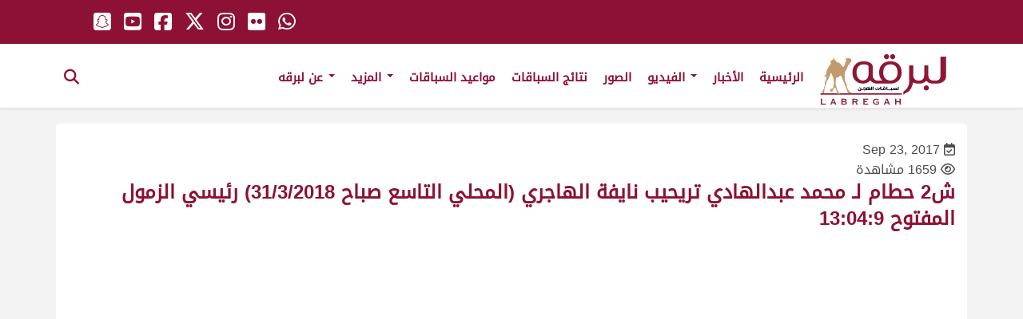

--- FILE ---
content_type: text/css
request_url: https://www.labregah.com/wp-content/themes/labregah/style.css?ver=1.0
body_size: 33483
content:
html {
	font-family: 'DroidKufi';
	-ms-text-size-adjust: 100%;
	-webkit-text-size-adjust: 100%
}
body {
	margin: 0;	
	color:#4D4D4D;
	padding-top: 125px
}

article, aside, details, figcaption, figure, footer, header, hgroup, main, menu, nav, section, summary {
	display: block
}
audio, canvas, progress, video {
	display: inline-block;
	vertical-align: baseline
}
audio:not([controls]) {
	display: none;
	height: 0
}
[hidden], template {
display:none
}
a {
	background-color: transparent;
	outline: none
}
a:active, a:hover {
	outline: 0
}
abbr[title] {
	border-bottom: 1px dotted
}
b, strong {
	font-weight: 700
}
dfn {
	font-style: italic
}
h1 {
	font-size: 2em;
	margin: .67em 0
}
mark {
	background: #ff0;
	color: #000
}
small {
	font-size: 80%
}
sub, sup {
	font-size: 75%;
	line-height: 0;
	position: relative;
	vertical-align: baseline
}
sup {
	top: -.5em
}
sub {
	bottom: -.25em
}
img {
	border: 0;
	vertical-align: baseline
}
svg:not(:root) {
	overflow: hidden
}
figure {
	
}
hr {
	-moz-box-sizing: content-box;
	box-sizing: content-box;
	height: 0
}
pre {
	overflow: auto
}
code, kbd, pre, samp {
	font-family: monospace, monospace;
	font-size: 1em
}
button, input, optgroup, select, textarea {
	color: inherit;
	font: inherit;
	margin: 0
}
button {
	overflow: visible
}
button, select {
	text-transform: none
}
button, html input[type="button"], input[type="reset"], input[type="submit"] {
	-webkit-appearance: button;
	cursor: pointer
}
button[disabled], html input[disabled] {
	cursor: default
}
button::-moz-focus-inner, input::-moz-focus-inner {
border:0;
padding:0
}
input {
	line-height: normal
}
input[type="checkbox"], input[type="radio"] {
	box-sizing: border-box;
	padding: 0
}
input[type="number"]::-webkit-inner-spin-button, input[type="number"]::-webkit-outer-spin-button {
height:auto
}
input[type="search"] {
	-webkit-appearance: textfield;
	-moz-box-sizing: content-box;
	-webkit-box-sizing: content-box;
	box-sizing: content-box
}
input[type="search"]::-webkit-search-cancel-button, input[type="search"]::-webkit-search-decoration {
-webkit-appearance:none
}
fieldset {
	border: 1px solid silver;
	margin: 0 2px;
	padding: .35em .625em .75em
}
legend {
	border: 0;
	padding: 0
}
textarea {
	overflow: auto
}
optgroup {
	font-weight: 700
}
table {
	border-collapse: collapse;
	border-spacing: 0
}
td, th {
	padding: 0
}
ol, ul {
	list-style-type: none;
	margin: 0;
	padding: 0
}
:focus {
	outline: 0
}
h1, h2, h3, h4, h5, h6, p {
	margin: 0;
	padding: 0
}
.block:before, .block:after {
	content: "";
	display: table
}
.block:after {
	clear: both
}
.block {
*zoom:1
}
.col {
	float: left
}
.colLeft {
	float: left!important
}
.group, .lastGroup, .lastcol, .col {
	background-clip: padding-box!important;
	float: left
}
.lastcol, .col {
	padding-left: 15px;
	padding-right: 15px
}
.block-gutter5 .lastcol, .block-gutter5 .col {
	padding-left: 5px;
	padding-right: 5px
}
.lastcol, .lastGroup {
	float: none;
	width: auto
}
.group-block {
	margin-left: -15px;
	margin-right: -15px
}
.size1of1 {
	float: none
}
.size1of2 {
	width: 50%
}
.sizeside300 {
	width: 30.2222%
}
.size1of3 {
	width: 33.3333%
}
.size2of3 {
	width: 66.6667%
}
.size1of4 {
	width: 25%
}
.size2of4 {
	width: 50%
}
.size3of4 {
	width: 75%
}
.size1of5 {
	width: 20%
}
.size2of5 {
	width: 40%
}
.size3of5 {
	width: 60%
}
.size4of5 {
	width: 80%
}
.size1of6 {
	width: 16.66666%
}
.size2of6 {
	width: 33.3333%
}
.size5of6 {
	width: 83.33333%
}
.size1of7 {
	width: 14.2857%
}
.size1of8 {
	width: 12.5%
}
.size3of8 {
	width: 37.5%
}
.size5of8 {
	width: 62.5%
}
.size7of8 {
	width: 87.5%
}
.size1of10 {
	width: 10%
}
.size2of10 {
	width: 20%
}
.size3of10 {
	width: 30%
}
.size4of10 {
	width: 40%
}
.size5of10 {
	width: 50%
}
.size6of10 {
	width: 60%
}
.size7of10 {
	width: 70%
}
.size8of10 {
	width: 80%
}
.size9of10 {
	width: 90%
}
.size1of12 {
	width: 8.333%
}
.size95of12 {
	width: 41.666%
}
.size7of12 {
	width: 58.333%

}
.size11of12 {
	width: 91.666%
}
.sizecpc {
	width: 100%
}
.lastcol {
	float: none;
	display: block;
	display: table-cell;
	width: 9999em;
*width:auto;
*zoom:1
}
.gutter0 {
	padding-left: 0;
	padding-right: 0;
}
.gutter15 {
	padding-left: 15px;
	padding-right: 15px
}
.hwrapper, .bwrapper, .fwrapper, .cwrapper {
	margin: 0 auto;
	
	padding: 0 15px
}
.liquid-container{
	margin-right: auto;
	margin-left: auto;
}
.liquid-wrapper {
	margin-right: auto;
	margin-left: auto;
	padding-left: 15px;
	padding-right: 15px
}
.liquid {
	min-width: 1170px
}
.rtl {
	direction: rtl
}
.ltr {
	direction: ltr
}
.right-sidebar {
	width: 220px
}
.grid-filler, p.gutter-filler {
	background: #52bad5 none repeat scroll 0 0;
	color: #fff;
	font-weight: 700;
	margin-top: 1.2em;
	max-width: inherit;
	padding: 24px 0
}
.bg-r0 {
	background-color: #f8d0c8
}
.bg-r1 {
	background-color: #f5b7ab
}
.bg-r2 {
	background-color: #ee836e
}
.bg-r3 {
	background-color: #e85c41
}
.bg-r4 {
	background-color: #db3a1b
}
* {
	-webkit-box-sizing: border-box;
	-moz-box-sizing: border-box;
	box-sizing: border-box
}
*:before, *:after {
	-webkit-box-sizing: border-box;
	-moz-box-sizing: border-box;
	box-sizing: border-box
}
body {
	background:#fff;
	
	font-size: 16px;
	line-height: 1.57143
}
h1, h2, h3, h4, h5, h6 {
	color: #555;
	font-family:  "DroidKufi", Helvetica, Arial, sans-serif;
	font-style: normal;
	font-weight: 400;
	line-height: 1.4;
	text-rendering: optimizeLegibility
}
h1 small, h2 small, h3 small, h4 small, h5 small, h6 small {
	color: #6f6f6f;
	font-size: 60%;
	line-height: 0
}
h1 {
	font-size: 1.5rem
}
h2 {
	font-size: 1.3rem
}
h3 {
	font-size: 1.22222rem
}
h4 {
	font-size: 1rem
}
h5 {
font-size:.9rem
}
h6 {
font-size:.8rem
}
.subheader {
	line-height: 1.4;
	color: #6f6f6f;
	font-weight: 400
}
h1, h2, h3, h4, h5, h6, img {
	padding-bottom: 0
}
pre {
	margin: 10px
}
table h1, table h2, table h3, table h4, table h5, table h6, table p, table ul, table ol, table dl {
	padding: 0
}
a {
	color: #4594ef;
	text-decoration: none
}
a:focus, a:hover {
	text-decoration: underline
}
a:visited {
}
.ver-align-bot {
	vertical-align: text-bottom
}
.ver-align-middle {
	vertical-align: middle
}
.ver-align-sub {
	vertical-align: sub
}
.ver-align-super {
	vertical-align: super
}
.line-height20 {
	line-height: 20px
}
.clb {
	clear: both
}
.text-uppercase {
	text-transform: uppercase
}
.brand-color {
	color: #8D1135
}
.brand-txt-color {
	color: #222
}
.brand-header {
	color: #3f3f3f
}
.brand-secondary-header {
	color: #eb4a2c
}
.brand-link {
	color: #8D1135
}
.brand-secondary-link {
	color: #eb4a2c
}
.color-default {
	color: #929296
}
.color-primary {
	color: #597159
}
.color-info {
	color: #5bc0de
}
.color-success {
	color: #5cb85c
}
.color-warning {
	color: #f0ad4e
}
.color-danger {
	color: #d9534f
}
.brand-primary-bg {
	background: #22262b
}
.brand-secondary-bg {
	background: #33363c
}
.black-bg {
	background: #000
}
.white-bg {
	background: #fff
}
.mt2 {
	margin: 2px 0 0 0
}
.m5 {
	margin: 5px
}
.m10 {
	margin: 10px
}
.m15 {
	margin: 15px
}
.m20 {
	margin: 20px
}
.m25 {
	margin: 25px
}
.mt5 {
	margin: 5px 0 0 0
}
.mt10 {
	margin: 10px 0 0 0
}
.mt15 {
	margin: 15px 0 0 0
}
.mt20 {
	margin: 20px 0 0 0
}
.mt25 {
	margin: 25px 0 0 0
}
.mr5 {
	margin: 0 5px 0 0
}
.mr10 {
	margin: 0 10px 0 0
}
.mr15 {
	margin: 0 15px 0 0
}
.mr20 {
	margin: 0 20px 0 0
}
.mr25 {
	margin: 0 25px 0 0
}
.mb5 {
	margin: 0 0 5px 0
}
.mb10 {
	margin: 0 0 10px 0
}
.mb15 {
	margin: 0 0 15px 0
}
.mb20 {
	margin: 0 0 20px 0
}
.mb25 {
	margin: 0 0 25px 0
}
.ml5 {
	margin: 0 0 0 5px
}
.ml10 {
	margin: 0 0 0 10px
}
.ml15 {
	margin: 0 0 0 15px
}
.ml20 {
	margin: 0 0 0 20px
}
.ml25 {
	margin: 0 0 0 25px
}

.p5 {
	padding: 5px
}
.p10 {
	padding: 10px
}
.p15 {
	padding: 15px
}
.p20 {
	padding: 20px
}
.p25 {
	padding: 25px
}
.pt5 {
	padding-top: 5px
}
.pt10 {
	padding-top: 10px
}
.pt15 {
	padding-top: 15px
}
.pt20 {
	padding-top: 20px
}
.pt25 {
	padding-top: 25px
}

.pr5 {
	padding: 0 5px 0 0
}
.pr10 {
	padding: 0 10px 0 0
}
.pr15 {
	padding: 0 15px 0 0
}
.pr20 {
	padding: 0 20px 0 0
}
.pr25 {
	padding: 0 25px 0 0
}
.pb5 {
	padding: 0 0 5px 0
}
.pb10 {
	padding: 0 0 10px 0
}
.pb15 {
	padding: 0 0 15px 0
}
.pb20 {
	padding: 0 0 20px 0
}
.pb25 {
	padding: 0 0 25px 0
}
.pl5 {
	padding: 0 0 0 5px
}
.pl10 {
	padding: 0 0 0 10px
}
.pl15 {
	padding: 0 0 0 15px
}
.pl20 {
	padding: 0 0 0 20px
}
.pl25 {
	padding: 0 0 0 25px
}
.p0{padding:0
}
.pr0{padding-right:0
}
.pl0{padding-left:0
}
.mr2 {
	margin: 0 2px 0 0
}
.ml2 {
	margin: 0 0 0 2px
}
.fl {
	float: left
}
.fr {
	float: right
}
.align-left {
	text-align: left
}
.align-right {
	text-align: right
}
.align-center {
	text-align: center
}
.aligjustify {
	text-align: justify
}
.fontz10 {
	font-size: 10px
}
.fontz11 {
	font-size: 11px
}
.fontz12 {
	font-size: 12px
}
.fontz13 {
	font-size: 13px
}
.fontz14 {
	font-size: 14px
}
.fontz15 {
	font-size: 15px
}
.fontz16 {
	font-size: 16px
}
.fontz17 {
	font-size: 17px
}
.fontz18 {
	font-size: 18px
}
.fontz19 {
	font-size: 19px
}
.fontz20 {
	font-size: 19px
}
.fontz21 {
	font-size: 21px
}
.fontz23 {
	font-size: 23px
}
.fontz24 {
	font-size: 24px
}
.fontz40 {
	font-size: 40px
}
.fontz60 {
	font-size: 60px
}
.bold-fw {
	font-weight: bold
}
.font-italic {
	font-style: italic
}
.dis-none {
	display: none 
}
.dis-block {
	display: block
}
.dis-inline {
	display: inline
}
.dis-inblock {
	display: inline-block!important
}
.pos-rel {
	position: relative
}
.pos-abs {
	position: absolute
}
.pos-fixed {
	position: fixed
}
.pos-static {
	position: static!important
}
.over-h {
	overflow: hidden
}
.over-auto {
	overflow: auto
}
.over-x {
	overflow-x: hidden
}
.visibility-h {
	visibility: hidden;
	position: absolute;
	z-index: -1
}


@font-face {
    font-family: 'Cairo';
    src: url('fonts/Cairo-Regular.eot');
    src: url('fonts/Cairo-Regular.eot?#iefix') format('embedded-opentype'),
        url('fonts/Cairo-Regular.woff2') format('woff2'),
        url('fonts/Cairo-Regular.woff') format('woff'),
        url('fonts/Cairo-Regular.ttf') format('truetype'),
        url('fonts/Cairo-Regular.svg#fonts/Cairo-Regular') format('svg');
    font-weight: normal;
    font-style: normal;
    font-display: swap;
}

@font-face {
    font-family: 'Cairo';
    src: url('fonts/Cairo-ExtraLight.eot');
    src: url('fonts/Cairo-ExtraLight.eot?#iefix') format('embedded-opentype'),
        url('fonts/Cairo-ExtraLight.woff2') format('woff2'),
        url('fonts/Cairo-ExtraLight.woff') format('woff'),
        url('fonts/Cairo-ExtraLight.ttf') format('truetype'),
        url('fonts/Cairo-ExtraLight.svg#fonts/Cairo-ExtraLight') format('svg');
    font-weight: 200;
    font-style: normal;
    font-display: swap;
}

@font-face {
    font-family: 'Cairo';
    src: url('fonts/Cairo-Black.eot');
    src: url('fonts/Cairo-Black.eot?#iefix') format('embedded-opentype'),
        url('fonts/Cairo-Black.woff2') format('woff2'),
        url('fonts/Cairo-Black.woff') format('woff'),
        url('fonts/Cairo-Black.ttf') format('truetype'),
        url('fonts/Cairo-Black.svg#fonts/Cairo-Black') format('svg');
    font-weight: 900;
    font-style: normal;
    font-display: swap;
}

@font-face {
    font-family: 'Cairo';
    src: url('fonts/Cairo-Bold.eot');
    src: url('fonts/Cairo-Bold.eot?#iefix') format('embedded-opentype'),
        url('fonts/Cairo-Bold.woff2') format('woff2'),
        url('fonts/Cairo-Bold.woff') format('woff'),
        url('fonts/Cairo-Bold.ttf') format('truetype'),
        url('fonts/Cairo-Bold.svg#fonts/Cairo-Bold') format('svg');
    font-weight: bold;
    font-style: normal;
    font-display: swap;
}

@font-face {
    font-family: 'Cairo';
    src: url('fonts/Cairo-SemiBold.eot');
    src: url('fonts/Cairo-SemiBold.eot?#iefix') format('embedded-opentype'),
        url('fonts/Cairo-SemiBold.woff2') format('woff2'),
        url('fonts/Cairo-SemiBold.woff') format('woff'),
        url('fonts/Cairo-SemiBold.ttf') format('truetype'),
        url('fonts/Cairo-SemiBold.svg#fonts/Cairo-SemiBold') format('svg');
    font-weight: 600;
    font-style: normal;
    font-display: swap;
}

@font-face {
    font-family: 'Cairo';
    src: url('fonts/Cairo-Light.eot');
    src: url('fonts/Cairo-Light.eot?#iefix') format('embedded-opentype'),
        url('fonts/Cairo-Light.woff2') format('woff2'),
        url('fonts/Cairo-Light.woff') format('woff'),
        url('fonts/Cairo-Light.ttf') format('truetype'),
        url('fonts/Cairo-Light.svg#fonts/Cairo-Light') format('svg');
    font-weight: 300;
    font-style: normal;
    font-display: swap;
}


@font-face { 
	font-family: DroidKufi; 
	src: url('fonts/DroidKufi-Regular.woff2')  format('woff2'),
	url('fonts/DroidKufi-Bold.ttf') format('truetype');	
	font-weight: normal; 
}

@font-face { 
	font-family: DroidKufi-Bold; 
	src: url('DroidKufi-Bold.woff2')  format('woff2'),
	url('fonts/DroidKufi-Bold.ttf') format('truetype');	 	
	font-weight: bold;
}


@font-face { 
	font-family: Hacen-Tunisia; 
	src: url('fonts/Hacen-Tunisia.ttf'); 
	font-weight: normal; 
}

@font-face { 
	font-family: Hacen-Tunisia-Bold; 
	src: url('fonts/Hacen-Tunisia-Bolda.ttf'); 
	font-weight: normal; 
}


@font-face { 
	font-family: Hacen-Liner-XXL; 
	src: url('fonts/Tajawal-Black-xxl.ttf'); 
	font-weight: normal; 
}

@font-face { 
	font-family: Tajawal-Black; 
	src: url('fonts/Tajawal-Black.ttf'); 
	font-weight: normal; 
}

@font-face { 
	font-family: Tajawal-Bold; 
	src: url('fonts/Tajawal-Bold.ttf'); 
	font-weight: normal; 
}

@font-face { 
	font-family: Tajawal-ExtraBold; 
	src: url('fonts/Tajawal-ExtraBold.ttf'); 
	font-weight: normal; 
}
@font-face { 
	font-family: Tajawal-Light; 
	src: url('fonts/Tajawal-Light.ttf'); 
	font-weight: normal; 
}

@font-face { 
	font-family: Tajawal-Regular; 
	src: url('fonts/Tajawal-Regular.ttf'); 
	font-weight: normal; 
}

@font-face { 
	font-family: Amiri-Bold; 
	src: url('fonts/Amiri-Bold.ttf'); 
	font-weight: normal; 
}

@font-face { 
	font-family: Amiri-BoldItalic; 
	src: url('fonts/Amiri-BoldItalic.ttf'); 
	font-weight: normal; 
}

@font-face { 
	font-family: Amiri-Italic; 
	src: url('fonts/Amiri-Italic.ttf'); 
	font-weight: normal; 
}

@font-face { 
	font-family: Amiri-Regular; 
	src: url('fonts/Amiri-Regular.ttf'); 
	font-weight: normal; 
}


.barnd-font-bold {
	font-family: brand-font-bold, Arial, Helvetica, sans-serif
}
.brand-font-light {
	font-family: brand-font-light, Arial, Helvetica, sans-serif
}
.brand-numbers {
	font-family: brand-numbers, Arial, Helvetica, sans-serif
}
.radius5 {
	-webkit-border-radius: 5px;
	-moz-border-radius: 5px;
	border-radius: 5px
}
.radius10 {
	-webkit-border-radius: 10px;
	-moz-border-radius: 10px;
	border-radius: 10px
}
.radius15 {
	-webkit-border-radius: 15px;
	-moz-border-radius: 15px;
	border-radius: 15px
}
.radius20 {
	-webkit-border-radius: 20px;
	-moz-border-radius: 20px;
	border-radius: 20px
}
.radius-b-lr5 {
	-webkit-border-bottom-right-radius: 5px;
	-webkit-border-bottom-left-radius: 5px;
	-moz-border-radius-bottomright: 5px;
	-moz-border-radius-bottomleft: 5px;
	border-bottom-right-radius: 5px;
	border-bottom-left-radius: 5px
}
.text-shadow {
	text-shadow: 4px 4px 5px rgba(195,195,195,1)
}
.mbox-shadow {
	-webkit-box-shadow: 0 1px 5px rgba(85,85,85,.5);
	-moz-box-shadow: 0 1px 5px rgba(85,85,85,.5);
	box-shadow: 0 1px 5px rgba(85,85,85,.5);
	border: 1px solid #8a8888\9
}
.foot-text-shadow {
	text-shadow: -1px 3px 2px #000
}
.box-border {
	border: 1px solid #ccc;
	overflow: hidden
}
.responsive-img {
	width: 100%;
	height: auto;
	width: auto\9
}
.horizantal-list>li {
	float: left
}
.horizantal-list-mr10 li {
	margin: 0 10px 0 0
}
blockquote {
	border-left: 1px solid #ddd;
	margin: 0 0 1.11111rem;
padding:.5rem 1.11111rem 0 1.05556rem
}
blockquote cite {
	color: #555;
	display: block;
font-size:.72222rem
}
blockquote cite::before {
	content: "— "
}
blockquote cite a, blockquote cite a:visited {
	color: #555
}
blockquote, blockquote p {
	color: #6f6f6f;
	line-height: 1.6
}
.box .inner {
}
.box-bd, .box-ft, .box-hd {
	display: inline-block;
	width: 100%;
	display: block\9;
*width:auto;
	zoom: 1
}
.inner:after, .box-hd:after, .box-bd:after, .box-ft:after {
	clear: both;
	display: block;
	visibility: hidden;
	overflow: hidden;
	height: 0!important;
	line-height: 0;
	font-size: xx-large;
	content: " x x x x x x x x x x x x x x x x x x x x x x x x x x x x x x x x x x x x x x x x x x x x x x x x x x x x x x x x x x x x x x x x x x x x x x x x x x x x x x x x x x x x x x x x x x x x "
}
.media {
*overflow:hidden
}
.media:after, .mbd:after {
	clear: both;
	display: block;
	visibility: hidden;
	overflow: hidden;
	height: 0!important;
	line-height: 0;
	font-size: xx-large;
	content: " x x x x x x x x x x x x x x x x x x x x x x x x x x x x x x x x x x x x x x x x x x x x x x x x x x x x x x x x x x x x x x x x x x x x x x x x x x x x x x x x x x x x x x x x x x x x "
}
.media .mbd {
	display: table-cell;
	zoom: 1
}
.media .mbd>:first-child {
	margin-top: 0
}
.media .mbd>:last-child {
	margin-bottom: 0
}
.media .img img {
	display: block
}

.animated {
	-webkit-animation-duration: 1s;
	animation-duration: 1s;
	-webkit-animation-fill-mode: both;
	animation-fill-mode: both
}
.animated.infinite {
	-webkit-animation-iteration-count: infinite;
	animation-iteration-count: infinite
}
.animated.hinge {
	-webkit-animation-duration: 2s;
	animation-duration: 2s
}
.animated.flipOutX, .animated.flipOutY, .animated.bounceIn, .animated.bounceOut {
	-webkit-animation-duration: .75s;
	animation-duration: .75s
}
@-webkit-keyframes bounce {
from, 20%, 53%, 80%, to {
-webkit-animation-timing-function:cubic-bezier(.215, .61, .355, 1);
animation-timing-function:cubic-bezier(.215, .61, .355, 1);
-webkit-transform:translate3d(0, 0, 0);
transform:translate3d(0, 0, 0)
}
40%, 43% {
-webkit-animation-timing-function:cubic-bezier(.755, .05, .855, .06);
animation-timing-function:cubic-bezier(.755, .05, .855, .06);
-webkit-transform:translate3d(0, -30px, 0);
transform:translate3d(0, -30px, 0)
}
70% {
-webkit-animation-timing-function:cubic-bezier(.755, .05, .855, .06);
animation-timing-function:cubic-bezier(.755, .05, .855, .06);
-webkit-transform:translate3d(0, -15px, 0);
transform:translate3d(0, -15px, 0)
}
90% {
-webkit-transform:translate3d(0, -4px, 0);
transform:translate3d(0, -4px, 0)
}
}
@keyframes bounce {
from, 20%, 53%, 80%, to {
-webkit-animation-timing-function:cubic-bezier(.215, .61, .355, 1);
animation-timing-function:cubic-bezier(.215, .61, .355, 1);
-webkit-transform:translate3d(0, 0, 0);
transform:translate3d(0, 0, 0)
}
40%, 43% {
-webkit-animation-timing-function:cubic-bezier(.755, .05, .855, .06);
animation-timing-function:cubic-bezier(.755, .05, .855, .06);
-webkit-transform:translate3d(0, -30px, 0);
transform:translate3d(0, -30px, 0)
}
70% {
-webkit-animation-timing-function:cubic-bezier(.755, .05, .855, .06);
animation-timing-function:cubic-bezier(.755, .05, .855, .06);
-webkit-transform:translate3d(0, -15px, 0);
transform:translate3d(0, -15px, 0)
}
90% {
-webkit-transform:translate3d(0, -4px, 0);
transform:translate3d(0, -4px, 0)
}
}
.bounce {
	-webkit-animation-name: bounce;
	animation-name: bounce;
	-webkit-transform-origin: center bottom;
	transform-origin: center bottom
}
@-webkit-keyframes flash {
from, 50%, to {
opacity:1
}
25%, 75% {
opacity:0
}
}
@keyframes flash {
from, 50%, to {
opacity:1
}
25%, 75% {
opacity:0
}
}
.flash {
	-webkit-animation-name: flash;
	animation-name: flash
}
@-webkit-keyframes pulse {
from {
-webkit-transform:scale3d(1, 1, 1);
transform:scale3d(1, 1, 1)
}
50% {
-webkit-transform:scale3d(1.05, 1.05, 1.05);
transform:scale3d(1.05, 1.05, 1.05)
}
to {
	-webkit-transform: scale3d(1, 1, 1);
	transform: scale3d(1, 1, 1)
}
}
@keyframes pulse {
from {
-webkit-transform:scale3d(1, 1, 1);
transform:scale3d(1, 1, 1)
}
50% {
-webkit-transform:scale3d(1.05, 1.05, 1.05);
transform:scale3d(1.05, 1.05, 1.05)
}
to {
	-webkit-transform: scale3d(1, 1, 1);
	transform: scale3d(1, 1, 1)
}
}
.pulse {
	-webkit-animation-name: pulse;
	animation-name: pulse
}
@-webkit-keyframes rubberBand {
from {
-webkit-transform:scale3d(1, 1, 1);
transform:scale3d(1, 1, 1)
}
30% {
-webkit-transform:scale3d(1.25, .75, 1);
transform:scale3d(1.25, .75, 1)
}
40% {
-webkit-transform:scale3d(.75, 1.25, 1);
transform:scale3d(.75, 1.25, 1)
}
50% {
-webkit-transform:scale3d(1.15, .85, 1);
transform:scale3d(1.15, .85, 1)
}
65% {
-webkit-transform:scale3d(.95, 1.05, 1);
transform:scale3d(.95, 1.05, 1)
}
75% {
-webkit-transform:scale3d(1.05, .95, 1);
transform:scale3d(1.05, .95, 1)
}
to {
	-webkit-transform: scale3d(1, 1, 1);
	transform: scale3d(1, 1, 1)
}
}
@keyframes rubberBand {
from {
-webkit-transform:scale3d(1, 1, 1);
transform:scale3d(1, 1, 1)
}
30% {
-webkit-transform:scale3d(1.25, .75, 1);
transform:scale3d(1.25, .75, 1)
}
40% {
-webkit-transform:scale3d(.75, 1.25, 1);
transform:scale3d(.75, 1.25, 1)
}
50% {
-webkit-transform:scale3d(1.15, .85, 1);
transform:scale3d(1.15, .85, 1)
}
65% {
-webkit-transform:scale3d(.95, 1.05, 1);
transform:scale3d(.95, 1.05, 1)
}
75% {
-webkit-transform:scale3d(1.05, .95, 1);
transform:scale3d(1.05, .95, 1)
}
to {
	-webkit-transform: scale3d(1, 1, 1);
	transform: scale3d(1, 1, 1)
}
}
.rubberBand {
	-webkit-animation-name: rubberBand;
	animation-name: rubberBand
}
@-webkit-keyframes shake {
from, to {
-webkit-transform:translate3d(0, 0, 0);
transform:translate3d(0, 0, 0)
}
10%, 30%, 50%, 70%, 90% {
-webkit-transform:translate3d(-10px, 0, 0);
transform:translate3d(-10px, 0, 0)
}
20%, 40%, 60%, 80% {
-webkit-transform:translate3d(10px, 0, 0);
transform:translate3d(10px, 0, 0)
}
}
@keyframes shake {
from, to {
-webkit-transform:translate3d(0, 0, 0);
transform:translate3d(0, 0, 0)
}
10%, 30%, 50%, 70%, 90% {
-webkit-transform:translate3d(-10px, 0, 0);
transform:translate3d(-10px, 0, 0)
}
20%, 40%, 60%, 80% {
-webkit-transform:translate3d(10px, 0, 0);
transform:translate3d(10px, 0, 0)
}
}
.shake {
	-webkit-animation-name: shake;
	animation-name: shake
}
@-webkit-keyframes headShake {
0% {
-webkit-transform:translateX(0);
transform:translateX(0)
}
6.5% {
-webkit-transform:translateX(-6px) rotateY(-9deg);
transform:translateX(-6px) rotateY(-9deg)
}
18.5% {
-webkit-transform:translateX(5px) rotateY(7deg);
transform:translateX(5px) rotateY(7deg)
}
31.5% {
-webkit-transform:translateX(-3px) rotateY(-5deg);
transform:translateX(-3px) rotateY(-5deg)
}
43.5% {
-webkit-transform:translateX(2px) rotateY(3deg);
transform:translateX(2px) rotateY(3deg)
}
50% {
-webkit-transform:translateX(0);
transform:translateX(0)
}
}
@keyframes headShake {
0% {
-webkit-transform:translateX(0);
transform:translateX(0)
}
6.5% {
-webkit-transform:translateX(-6px) rotateY(-9deg);
transform:translateX(-6px) rotateY(-9deg)
}
18.5% {
-webkit-transform:translateX(5px) rotateY(7deg);
transform:translateX(5px) rotateY(7deg)
}
31.5% {
-webkit-transform:translateX(-3px) rotateY(-5deg);
transform:translateX(-3px) rotateY(-5deg)
}
43.5% {
-webkit-transform:translateX(2px) rotateY(3deg);
transform:translateX(2px) rotateY(3deg)
}
50% {
-webkit-transform:translateX(0);
transform:translateX(0)
}
}
.headShake {
	-webkit-animation-timing-function: ease-in-out;
	animation-timing-function: ease-in-out;
	-webkit-animation-name: headShake;
	animation-name: headShake
}
@-webkit-keyframes swing {
20% {
-webkit-transform:rotate3d(0, 0, 1, 15deg);
transform:rotate3d(0, 0, 1, 15deg)
}
40% {
-webkit-transform:rotate3d(0, 0, 1, -10deg);
transform:rotate3d(0, 0, 1, -10deg)
}
60% {
-webkit-transform:rotate3d(0, 0, 1, 5deg);
transform:rotate3d(0, 0, 1, 5deg)
}
80% {
-webkit-transform:rotate3d(0, 0, 1, -5deg);
transform:rotate3d(0, 0, 1, -5deg)
}
to {
	-webkit-transform: rotate3d(0, 0, 1, 0deg);
	transform: rotate3d(0, 0, 1, 0deg)
}
}
@keyframes swing {
20% {
-webkit-transform:rotate3d(0, 0, 1, 15deg);
transform:rotate3d(0, 0, 1, 15deg)
}
40% {
-webkit-transform:rotate3d(0, 0, 1, -10deg);
transform:rotate3d(0, 0, 1, -10deg)
}
60% {
-webkit-transform:rotate3d(0, 0, 1, 5deg);
transform:rotate3d(0, 0, 1, 5deg)
}
80% {
-webkit-transform:rotate3d(0, 0, 1, -5deg);
transform:rotate3d(0, 0, 1, -5deg)
}
to {
	-webkit-transform: rotate3d(0, 0, 1, 0deg);
	transform: rotate3d(0, 0, 1, 0deg)
}
}
.swing {
	-webkit-transform-origin: top center;
	transform-origin: top center;
	-webkit-animation-name: swing;
	animation-name: swing
}
@-webkit-keyframes tada {
from {
-webkit-transform:scale3d(1, 1, 1);
transform:scale3d(1, 1, 1)
}
10%, 20% {
-webkit-transform:scale3d(.9, .9, .9) rotate3d(0, 0, 1, -3deg);
transform:scale3d(.9, .9, .9) rotate3d(0, 0, 1, -3deg)
}
30%, 50%, 70%, 90% {
-webkit-transform:scale3d(1.1, 1.1, 1.1) rotate3d(0, 0, 1, 3deg);
transform:scale3d(1.1, 1.1, 1.1) rotate3d(0, 0, 1, 3deg)
}
40%, 60%, 80% {
-webkit-transform:scale3d(1.1, 1.1, 1.1) rotate3d(0, 0, 1, -3deg);
transform:scale3d(1.1, 1.1, 1.1) rotate3d(0, 0, 1, -3deg)
}
to {
	-webkit-transform: scale3d(1, 1, 1);
	transform: scale3d(1, 1, 1)
}
}
@keyframes tada {
from {
-webkit-transform:scale3d(1, 1, 1);
transform:scale3d(1, 1, 1)
}
10%, 20% {
-webkit-transform:scale3d(.9, .9, .9) rotate3d(0, 0, 1, -3deg);
transform:scale3d(.9, .9, .9) rotate3d(0, 0, 1, -3deg)
}
30%, 50%, 70%, 90% {
-webkit-transform:scale3d(1.1, 1.1, 1.1) rotate3d(0, 0, 1, 3deg);
transform:scale3d(1.1, 1.1, 1.1) rotate3d(0, 0, 1, 3deg)
}
40%, 60%, 80% {
-webkit-transform:scale3d(1.1, 1.1, 1.1) rotate3d(0, 0, 1, -3deg);
transform:scale3d(1.1, 1.1, 1.1) rotate3d(0, 0, 1, -3deg)
}
to {
	-webkit-transform: scale3d(1, 1, 1);
	transform: scale3d(1, 1, 1)
}
}
.tada {
	-webkit-animation-name: tada;
	animation-name: tada
}
@-webkit-keyframes wobble {
from {
-webkit-transform:none;
transform:none
}
15% {
-webkit-transform:translate3d(-25%, 0, 0) rotate3d(0, 0, 1, -5deg);
transform:translate3d(-25%, 0, 0) rotate3d(0, 0, 1, -5deg)
}
30% {
-webkit-transform:translate3d(20%, 0, 0) rotate3d(0, 0, 1, 3deg);
transform:translate3d(20%, 0, 0) rotate3d(0, 0, 1, 3deg)
}
45% {
-webkit-transform:translate3d(-15%, 0, 0) rotate3d(0, 0, 1, -3deg);
transform:translate3d(-15%, 0, 0) rotate3d(0, 0, 1, -3deg)
}
60% {
-webkit-transform:translate3d(10%, 0, 0) rotate3d(0, 0, 1, 2deg);
transform:translate3d(10%, 0, 0) rotate3d(0, 0, 1, 2deg)
}
75% {
-webkit-transform:translate3d(-5%, 0, 0) rotate3d(0, 0, 1, -1deg);
transform:translate3d(-5%, 0, 0) rotate3d(0, 0, 1, -1deg)
}
to {
	-webkit-transform: none;
	transform: none
}
}
@keyframes wobble {
from {
-webkit-transform:none;
transform:none
}
15% {
-webkit-transform:translate3d(-25%, 0, 0) rotate3d(0, 0, 1, -5deg);
transform:translate3d(-25%, 0, 0) rotate3d(0, 0, 1, -5deg)
}
30% {
-webkit-transform:translate3d(20%, 0, 0) rotate3d(0, 0, 1, 3deg);
transform:translate3d(20%, 0, 0) rotate3d(0, 0, 1, 3deg)
}
45% {
-webkit-transform:translate3d(-15%, 0, 0) rotate3d(0, 0, 1, -3deg);
transform:translate3d(-15%, 0, 0) rotate3d(0, 0, 1, -3deg)
}
60% {
-webkit-transform:translate3d(10%, 0, 0) rotate3d(0, 0, 1, 2deg);
transform:translate3d(10%, 0, 0) rotate3d(0, 0, 1, 2deg)
}
75% {
-webkit-transform:translate3d(-5%, 0, 0) rotate3d(0, 0, 1, -1deg);
transform:translate3d(-5%, 0, 0) rotate3d(0, 0, 1, -1deg)
}
to {
	-webkit-transform: none;
	transform: none
}
}
.wobble {
	-webkit-animation-name: wobble;
	animation-name: wobble
}
@-webkit-keyframes jello {
from, 11.1%, to {
-webkit-transform:none;
transform:none
}
22.2% {
-webkit-transform:skewX(-12.5deg) skewY(-12.5deg);
transform:skewX(-12.5deg) skewY(-12.5deg)
}
33.3% {
-webkit-transform:skewX(6.25deg) skewY(6.25deg);
transform:skewX(6.25deg) skewY(6.25deg)
}
44.4% {
-webkit-transform:skewX(-3.125deg) skewY(-3.125deg);
transform:skewX(-3.125deg) skewY(-3.125deg)
}
55.5% {
-webkit-transform:skewX(1.5625deg) skewY(1.5625deg);
transform:skewX(1.5625deg) skewY(1.5625deg)
}
66.6% {
-webkit-transform:skewX(-0.78125deg) skewY(-0.78125deg);
transform:skewX(-0.78125deg) skewY(-0.78125deg)
}
77.7% {
-webkit-transform:skewX(0.390625deg) skewY(0.390625deg);
transform:skewX(0.390625deg) skewY(0.390625deg)
}
88.8% {
-webkit-transform:skewX(-0.1953125deg) skewY(-0.1953125deg);
transform:skewX(-0.1953125deg) skewY(-0.1953125deg)
}
}
@keyframes jello {
from, 11.1%, to {
-webkit-transform:none;
transform:none
}
22.2% {
-webkit-transform:skewX(-12.5deg) skewY(-12.5deg);
transform:skewX(-12.5deg) skewY(-12.5deg)
}
33.3% {
-webkit-transform:skewX(6.25deg) skewY(6.25deg);
transform:skewX(6.25deg) skewY(6.25deg)
}
44.4% {
-webkit-transform:skewX(-3.125deg) skewY(-3.125deg);
transform:skewX(-3.125deg) skewY(-3.125deg)
}
55.5% {
-webkit-transform:skewX(1.5625deg) skewY(1.5625deg);
transform:skewX(1.5625deg) skewY(1.5625deg)
}
66.6% {
-webkit-transform:skewX(-0.78125deg) skewY(-0.78125deg);
transform:skewX(-0.78125deg) skewY(-0.78125deg)
}
77.7% {
-webkit-transform:skewX(0.390625deg) skewY(0.390625deg);
transform:skewX(0.390625deg) skewY(0.390625deg)
}
88.8% {
-webkit-transform:skewX(-0.1953125deg) skewY(-0.1953125deg);
transform:skewX(-0.1953125deg) skewY(-0.1953125deg)
}
}
.jello {
	-webkit-animation-name: jello;
	animation-name: jello;
	-webkit-transform-origin: center;
	transform-origin: center
}
@-webkit-keyframes bounceIn {
from, 20%, 40%, 60%, 80%, to {
-webkit-animation-timing-function:cubic-bezier(.215, .61, .355, 1);
animation-timing-function:cubic-bezier(.215, .61, .355, 1)
}
0% {
opacity:0;
-webkit-transform:scale3d(.3, .3, .3);
transform:scale3d(.3, .3, .3)
}
20% {
-webkit-transform:scale3d(1.1, 1.1, 1.1);
transform:scale3d(1.1, 1.1, 1.1)
}
40% {
-webkit-transform:scale3d(.9, .9, .9);
transform:scale3d(.9, .9, .9)
}
60% {
opacity:1;
-webkit-transform:scale3d(1.03, 1.03, 1.03);
transform:scale3d(1.03, 1.03, 1.03)
}
80% {
-webkit-transform:scale3d(.97, .97, .97);
transform:scale3d(.97, .97, .97)
}
to {
	opacity: 1;
	-webkit-transform: scale3d(1, 1, 1);
	transform: scale3d(1, 1, 1)
}
}
@keyframes bounceIn {
from, 20%, 40%, 60%, 80%, to {
-webkit-animation-timing-function:cubic-bezier(.215, .61, .355, 1);
animation-timing-function:cubic-bezier(.215, .61, .355, 1)
}
0% {
opacity:0;
-webkit-transform:scale3d(.3, .3, .3);
transform:scale3d(.3, .3, .3)
}
20% {
-webkit-transform:scale3d(1.1, 1.1, 1.1);
transform:scale3d(1.1, 1.1, 1.1)
}
40% {
-webkit-transform:scale3d(.9, .9, .9);
transform:scale3d(.9, .9, .9)
}
60% {
opacity:1;
-webkit-transform:scale3d(1.03, 1.03, 1.03);
transform:scale3d(1.03, 1.03, 1.03)
}
80% {
-webkit-transform:scale3d(.97, .97, .97);
transform:scale3d(.97, .97, .97)
}
to {
	opacity: 1;
	-webkit-transform: scale3d(1, 1, 1);
	transform: scale3d(1, 1, 1)
}
}
.bounceIn {
	-webkit-animation-name: bounceIn;
	animation-name: bounceIn
}
@-webkit-keyframes bounceInDown {
from, 60%, 75%, 90%, to {
-webkit-animation-timing-function:cubic-bezier(.215, .61, .355, 1);
animation-timing-function:cubic-bezier(.215, .61, .355, 1)
}
0% {
opacity:0;
-webkit-transform:translate3d(0, -3000px, 0);
transform:translate3d(0, -3000px, 0)
}
60% {
opacity:1;
-webkit-transform:translate3d(0, 25px, 0);
transform:translate3d(0, 25px, 0)
}
75% {
-webkit-transform:translate3d(0, -10px, 0);
transform:translate3d(0, -10px, 0)
}
90% {
-webkit-transform:translate3d(0, 5px, 0);
transform:translate3d(0, 5px, 0)
}
to {
	-webkit-transform: none;
	transform: none
}
}
@keyframes bounceInDown {
from, 60%, 75%, 90%, to {
-webkit-animation-timing-function:cubic-bezier(.215, .61, .355, 1);
animation-timing-function:cubic-bezier(.215, .61, .355, 1)
}
0% {
opacity:0;
-webkit-transform:translate3d(0, -3000px, 0);
transform:translate3d(0, -3000px, 0)
}
60% {
opacity:1;
-webkit-transform:translate3d(0, 25px, 0);
transform:translate3d(0, 25px, 0)
}
75% {
-webkit-transform:translate3d(0, -10px, 0);
transform:translate3d(0, -10px, 0)
}
90% {
-webkit-transform:translate3d(0, 5px, 0);
transform:translate3d(0, 5px, 0)
}
to {
	-webkit-transform: none;
	transform: none
}
}
.bounceInDown {
	-webkit-animation-name: bounceInDown;
	animation-name: bounceInDown
}
@-webkit-keyframes bounceInLeft {
from, 60%, 75%, 90%, to {
-webkit-animation-timing-function:cubic-bezier(.215, .61, .355, 1);
animation-timing-function:cubic-bezier(.215, .61, .355, 1)
}
0% {
opacity:0;
-webkit-transform:translate3d(-3000px, 0, 0);
transform:translate3d(-3000px, 0, 0)
}
60% {
opacity:1;
-webkit-transform:translate3d(25px, 0, 0);
transform:translate3d(25px, 0, 0)
}
75% {
-webkit-transform:translate3d(-10px, 0, 0);
transform:translate3d(-10px, 0, 0)
}
90% {
-webkit-transform:translate3d(5px, 0, 0);
transform:translate3d(5px, 0, 0)
}
to {
	-webkit-transform: none;
	transform: none
}
}
@keyframes bounceInLeft {
from, 60%, 75%, 90%, to {
-webkit-animation-timing-function:cubic-bezier(.215, .61, .355, 1);
animation-timing-function:cubic-bezier(.215, .61, .355, 1)
}
0% {
opacity:0;
-webkit-transform:translate3d(-3000px, 0, 0);
transform:translate3d(-3000px, 0, 0)
}
60% {
opacity:1;
-webkit-transform:translate3d(25px, 0, 0);
transform:translate3d(25px, 0, 0)
}
75% {
-webkit-transform:translate3d(-10px, 0, 0);
transform:translate3d(-10px, 0, 0)
}
90% {
-webkit-transform:translate3d(5px, 0, 0);
transform:translate3d(5px, 0, 0)
}
to {
	-webkit-transform: none;
	transform: none
}
}
.bounceInLeft {
	-webkit-animation-name: bounceInLeft;
	animation-name: bounceInLeft
}
@-webkit-keyframes bounceInRight {
from, 60%, 75%, 90%, to {
-webkit-animation-timing-function:cubic-bezier(.215, .61, .355, 1);
animation-timing-function:cubic-bezier(.215, .61, .355, 1)
}
from {
	opacity: 0;
	-webkit-transform: translate3d(3000px, 0, 0);
	transform: translate3d(3000px, 0, 0)
}
60% {
opacity:1;
-webkit-transform:translate3d(-25px, 0, 0);
transform:translate3d(-25px, 0, 0)
}
75% {
-webkit-transform:translate3d(10px, 0, 0);
transform:translate3d(10px, 0, 0)
}
90% {
-webkit-transform:translate3d(-5px, 0, 0);
transform:translate3d(-5px, 0, 0)
}
to {
	-webkit-transform: none;
	transform: none
}
}
@keyframes bounceInRight {
from, 60%, 75%, 90%, to {
-webkit-animation-timing-function:cubic-bezier(.215, .61, .355, 1);
animation-timing-function:cubic-bezier(.215, .61, .355, 1)
}
from {
	opacity: 0;
	-webkit-transform: translate3d(3000px, 0, 0);
	transform: translate3d(3000px, 0, 0)
}
60% {
opacity:1;
-webkit-transform:translate3d(-25px, 0, 0);
transform:translate3d(-25px, 0, 0)
}
75% {
-webkit-transform:translate3d(10px, 0, 0);
transform:translate3d(10px, 0, 0)
}
90% {
-webkit-transform:translate3d(-5px, 0, 0);
transform:translate3d(-5px, 0, 0)
}
to {
	-webkit-transform: none;
	transform: none
}
}
.bounceInRight {

	-webkit-animation-name: bounceInRight;
	animation-name: bounceInRight
}
@-webkit-keyframes bounceInUp {
from, 60%, 75%, 90%, to {
-webkit-animation-timing-function:cubic-bezier(.215, .61, .355, 1);
animation-timing-function:cubic-bezier(.215, .61, .355, 1)
}
from {
	opacity: 0;
	-webkit-transform: translate3d(0, 3000px, 0);
	transform: translate3d(0, 3000px, 0)
}
60% {
opacity:1;
-webkit-transform:translate3d(0, -20px, 0);
transform:translate3d(0, -20px, 0)
}
75% {
-webkit-transform:translate3d(0, 10px, 0);
transform:translate3d(0, 10px, 0)
}
90% {
-webkit-transform:translate3d(0, -5px, 0);
transform:translate3d(0, -5px, 0)
}
to {
	-webkit-transform: translate3d(0, 0, 0);
	transform: translate3d(0, 0, 0)
}
}
@keyframes bounceInUp {
from, 60%, 75%, 90%, to {
-webkit-animation-timing-function:cubic-bezier(.215, .61, .355, 1);
animation-timing-function:cubic-bezier(.215, .61, .355, 1)
}
from {
	opacity: 0;
	-webkit-transform: translate3d(0, 3000px, 0);
	transform: translate3d(0, 3000px, 0)
}
60% {
opacity:1;
-webkit-transform:translate3d(0, -20px, 0);
transform:translate3d(0, -20px, 0)
}
75% {
-webkit-transform:translate3d(0, 10px, 0);
transform:translate3d(0, 10px, 0)
}
90% {
-webkit-transform:translate3d(0, -5px, 0);
transform:translate3d(0, -5px, 0)
}
to {
	-webkit-transform: translate3d(0, 0, 0);
	transform: translate3d(0, 0, 0)
}
}
.bounceInUp {
	-webkit-animation-name: bounceInUp;
	animation-name: bounceInUp
}
@-webkit-keyframes bounceOut {
20% {
-webkit-transform:scale3d(.9, .9, .9);
transform:scale3d(.9, .9, .9)
}
50%, 55% {
opacity:1;
-webkit-transform:scale3d(1.1, 1.1, 1.1);
transform:scale3d(1.1, 1.1, 1.1)
}
to {
	opacity: 0;
	-webkit-transform: scale3d(.3, .3, .3);
	transform: scale3d(.3, .3, .3)
}
}
@keyframes bounceOut {
20% {
-webkit-transform:scale3d(.9, .9, .9);
transform:scale3d(.9, .9, .9)
}
50%, 55% {
opacity:1;
-webkit-transform:scale3d(1.1, 1.1, 1.1);
transform:scale3d(1.1, 1.1, 1.1)
}
to {
	opacity: 0;
	-webkit-transform: scale3d(.3, .3, .3);
	transform: scale3d(.3, .3, .3)
}
}
.bounceOut {
	-webkit-animation-name: bounceOut;
	animation-name: bounceOut
}
@-webkit-keyframes bounceOutDown {
20% {
-webkit-transform:translate3d(0, 10px, 0);
transform:translate3d(0, 10px, 0)
}
40%, 45% {
opacity:1;
-webkit-transform:translate3d(0, -20px, 0);
transform:translate3d(0, -20px, 0)
}
to {
	opacity: 0;
	-webkit-transform: translate3d(0, 2000px, 0);
	transform: translate3d(0, 2000px, 0)
}
}
@keyframes bounceOutDown {
20% {
-webkit-transform:translate3d(0, 10px, 0);
transform:translate3d(0, 10px, 0)
}
40%, 45% {
opacity:1;
-webkit-transform:translate3d(0, -20px, 0);
transform:translate3d(0, -20px, 0)
}
to {
	opacity: 0;
	-webkit-transform: translate3d(0, 2000px, 0);
	transform: translate3d(0, 2000px, 0)
}
}
.bounceOutDown {
	-webkit-animation-name: bounceOutDown;
	animation-name: bounceOutDown
}
@-webkit-keyframes bounceOutLeft {
20% {
opacity:1;
-webkit-transform:translate3d(20px, 0, 0);
transform:translate3d(20px, 0, 0)
}
to {
	opacity: 0;
	-webkit-transform: translate3d(-2000px, 0, 0);
	transform: translate3d(-2000px, 0, 0)
}
}
@keyframes bounceOutLeft {
20% {
opacity:1;
-webkit-transform:translate3d(20px, 0, 0);
transform:translate3d(20px, 0, 0)
}
to {
	opacity: 0;
	-webkit-transform: translate3d(-2000px, 0, 0);
	transform: translate3d(-2000px, 0, 0)
}
}
.bounceOutLeft {
	-webkit-animation-name: bounceOutLeft;
	animation-name: bounceOutLeft
}
@-webkit-keyframes bounceOutRight {
20% {
opacity:1;
-webkit-transform:translate3d(-20px, 0, 0);
transform:translate3d(-20px, 0, 0)
}
to {
	opacity: 0;
	-webkit-transform: translate3d(2000px, 0, 0);
	transform: translate3d(2000px, 0, 0)
}
}
@keyframes bounceOutRight {
20% {
opacity:1;
-webkit-transform:translate3d(-20px, 0, 0);
transform:translate3d(-20px, 0, 0)
}
to {
	opacity: 0;
	-webkit-transform: translate3d(2000px, 0, 0);
	transform: translate3d(2000px, 0, 0)
}
}
.bounceOutRight {

	-webkit-animation-name: bounceOutRight;
	animation-name: bounceOutRight
}
@-webkit-keyframes bounceOutUp {
20% {
-webkit-transform:translate3d(0, -10px, 0);
transform:translate3d(0, -10px, 0)
}
40%, 45% {
opacity:1;
-webkit-transform:translate3d(0, 20px, 0);
transform:translate3d(0, 20px, 0)
}
to {
	opacity: 0;
	-webkit-transform: translate3d(0, -2000px, 0);
	transform: translate3d(0, -2000px, 0)
}
}
@keyframes bounceOutUp {
20% {
-webkit-transform:translate3d(0, -10px, 0);
transform:translate3d(0, -10px, 0)
}
40%, 45% {
opacity:1;
-webkit-transform:translate3d(0, 20px, 0);
transform:translate3d(0, 20px, 0)
}
to {
	opacity: 0;
	-webkit-transform: translate3d(0, -2000px, 0);
	transform: translate3d(0, -2000px, 0)
}
}
.bounceOutUp {
	-webkit-animation-name: bounceOutUp;
	animation-name: bounceOutUp
}
@-webkit-keyframes fadeIn {
from {
opacity:0
}
to {
	opacity: 1
}
}
@keyframes fadeIn {
from {
opacity:0
}
to {
	opacity: 1
}
}
.fadeIn {
	-webkit-animation-name: fadeIn;
	animation-name: fadeIn
}
@-webkit-keyframes fadeInDown {
from {
opacity:0;
-webkit-transform:translate3d(0, -100%, 0);
transform:translate3d(0, -100%, 0)
}
to {
	opacity: 1;
	-webkit-transform: none;
	transform: none
}
}
@keyframes fadeInDown {
from {
opacity:0;
-webkit-transform:translate3d(0, -100%, 0);
transform:translate3d(0, -100%, 0)
}
to {
	opacity: 1;
	-webkit-transform: none;
	transform: none
}
}
.fadeInDown {
	-webkit-animation-name: fadeInDown;
	animation-name: fadeInDown
}
@-webkit-keyframes fadeInDownBig {
from {
opacity:0;
-webkit-transform:translate3d(0, -2000px, 0);
transform:translate3d(0, -2000px, 0)
}
to {
	opacity: 1;
	-webkit-transform: none;
	transform: none
}
}
@keyframes fadeInDownBig {
from {
opacity:0;
-webkit-transform:translate3d(0, -2000px, 0);
transform:translate3d(0, -2000px, 0)
}
to {
	opacity: 1;
	-webkit-transform: none;
	transform: none
}
}
.fadeInDownBig {
	-webkit-animation-name: fadeInDownBig;
	animation-name: fadeInDownBig
}
@-webkit-keyframes fadeInLeft {
from {
opacity:0;
-webkit-transform:translate3d(-100%, 0, 0);
transform:translate3d(-100%, 0, 0)
}
to {
	opacity: 1;
	-webkit-transform: none;
	transform: none
}
}
@keyframes fadeInLeft {
from {
opacity:0;
-webkit-transform:translate3d(-100%, 0, 0);
transform:translate3d(-100%, 0, 0)
}
to {
	opacity: 1;
	-webkit-transform: none;
	transform: none
}
}
.fadeInLeft {
	-webkit-animation-name: fadeInLeft;
	animation-name: fadeInLeft
}
@-webkit-keyframes fadeInLeftBig {
from {
opacity:0;
-webkit-transform:translate3d(-2000px, 0, 0);
transform:translate3d(-2000px, 0, 0)
}
to {
	opacity: 1;
	-webkit-transform: none;
	transform: none
}
}
@keyframes fadeInLeftBig {
from {
opacity:0;
-webkit-transform:translate3d(-2000px, 0, 0);
transform:translate3d(-2000px, 0, 0)
}
to {
	opacity: 1;
	-webkit-transform: none;
	transform: none
}
}
.fadeInLeftBig {
	-webkit-animation-name: fadeInLeftBig;
	animation-name: fadeInLeftBig
}
@-webkit-keyframes fadeInRight {
from {
opacity:0;
-webkit-transform:translate3d(100%, 0, 0);
transform:translate3d(100%, 0, 0)
}
to {
	opacity: 1;
	-webkit-transform: none;
	transform: none
}
}
@keyframes fadeInRight {
from {
opacity:0;
-webkit-transform:translate3d(100%, 0, 0);
transform:translate3d(100%, 0, 0)
}
to {
	opacity: 1;
	-webkit-transform: none;
	transform: none
}
}
.fadeInRight {
	-webkit-animation-name: fadeInRight;
	animation-name: fadeInRight
}
@-webkit-keyframes fadeInRightBig {
from {
opacity:0;
-webkit-transform:translate3d(2000px, 0, 0);
transform:translate3d(2000px, 0, 0)
}
to {
	opacity: 1;
	-webkit-transform: none;
	transform: none
}
}
@keyframes fadeInRightBig {
from {
opacity:0;
-webkit-transform:translate3d(2000px, 0, 0);
transform:translate3d(2000px, 0, 0)
}
to {
	opacity: 1;
	-webkit-transform: none;
	transform: none
}
}
.fadeInRightBig {
	-webkit-animation-name: fadeInRightBig;
	animation-name: fadeInRightBig
}

@-webkit-keyframes fadeInUp {
from {
opacity:0;
-webkit-transform:translate3d(0, 100%, 0);
transform:translate3d(0, 100%, 0)
}
to {
	opacity: 1;
	-webkit-transform: none;
	transform: none
}
}
@keyframes fadeInUp {
from {
opacity:0;
-webkit-transform:translate3d(0, 100%, 0);
transform:translate3d(0, 100%, 0)
}
to {
	opacity: 1;
	-webkit-transform: none;
	transform: none
}
}
.fadeInUp {
	-webkit-animation-name: fadeInUp;
	animation-name: fadeInUp
}
@-webkit-keyframes fadeInUpBig {
from {
opacity:0;
-webkit-transform:translate3d(0, 2000px, 0);
transform:translate3d(0, 2000px, 0)
}
to {
	opacity: 1;
	-webkit-transform: none;
	transform: none
}
}
@keyframes fadeInUpBig {
from {
opacity:0;
-webkit-transform:translate3d(0, 2000px, 0);
transform:translate3d(0, 2000px, 0)
}
to {
	opacity: 1;
	-webkit-transform: none;
	transform: none
}
}
.fadeInUpBig {
	-webkit-animation-name: fadeInUpBig;
	animation-name: fadeInUpBig
}
@-webkit-keyframes fadeOut {
from {
opacity:1
}
to {
	opacity: 0
}
}
@keyframes fadeOut {
from {
opacity:1
}
to {
	opacity: 0
}
}
.fadeOut {
	-webkit-animation-name: fadeOut;
	animation-name: fadeOut
}
@-webkit-keyframes fadeOutDown {
from {
opacity:1
}
to {
	opacity: 0;
	-webkit-transform: translate3d(0, 100%, 0);
	transform: translate3d(0, 100%, 0)
}
}
@keyframes fadeOutDown {
from {
opacity:1
}
to {
	opacity: 0;
	-webkit-transform: translate3d(0, 100%, 0);
	transform: translate3d(0, 100%, 0)
}
}
.fadeOutDown {
	-webkit-animation-name: fadeOutDown;
	animation-name: fadeOutDown
}
@-webkit-keyframes fadeOutDownBig {
from {
opacity:1
}
to {
	opacity: 0;
	-webkit-transform: translate3d(0, 2000px, 0);
	transform: translate3d(0, 2000px, 0)
}
}
@keyframes fadeOutDownBig {
from {
opacity:1
}
to {
	opacity: 0;
	-webkit-transform: translate3d(0, 2000px, 0);
	transform: translate3d(0, 2000px, 0)
}
}
.fadeOutDownBig {
	-webkit-animation-name: fadeOutDownBig;
	animation-name: fadeOutDownBig
}
@-webkit-keyframes fadeOutLeft {
from {
opacity:1
}
to {
	opacity: 0;
	-webkit-transform: translate3d(-100%, 0, 0);
	transform: translate3d(-100%, 0, 0)
}
}
@keyframes fadeOutLeft {
from {
opacity:1
}
to {
	opacity: 0;
	-webkit-transform: translate3d(-100%, 0, 0);
	transform: translate3d(-100%, 0, 0)
}
}
.fadeOutLeft {
	-webkit-animation-name: fadeOutLeft;
	animation-name: fadeOutLeft
}
@-webkit-keyframes fadeOutLeftBig {
from {
opacity:1
}
to {
	opacity: 0;
	-webkit-transform: translate3d(-2000px, 0, 0);
	transform: translate3d(-2000px, 0, 0)
}
}
@keyframes fadeOutLeftBig {
from {
opacity:1
}
to {
	opacity: 0;
	-webkit-transform: translate3d(-2000px, 0, 0);
	transform: translate3d(-2000px, 0, 0)
}
}
.fadeOutLeftBig {
	-webkit-animation-name: fadeOutLeftBig;
	animation-name: fadeOutLeftBig
}
@-webkit-keyframes fadeOutRight {
from {
opacity:1
}
to {
	opacity: 0;
	-webkit-transform: translate3d(100%, 0, 0);
	transform: translate3d(100%, 0, 0)
}
}
@keyframes fadeOutRight {
from {
opacity:1
}
to {
	opacity: 0;
	-webkit-transform: translate3d(100%, 0, 0);
	transform: translate3d(100%, 0, 0)
}
}
.fadeOutRight {
	-webkit-animation-name: fadeOutRight;
	animation-name: fadeOutRight
}
@-webkit-keyframes fadeOutRightBig {
from {
opacity:1
}
to {
	opacity: 0;
	-webkit-transform: translate3d(2000px, 0, 0);
	transform: translate3d(2000px, 0, 0)
}
}
@keyframes fadeOutRightBig {
from {
opacity:1
}
to {
	opacity: 0;
	-webkit-transform: translate3d(2000px, 0, 0);
	transform: translate3d(2000px, 0, 0)
}
}
.fadeOutRightBig {
	-webkit-animation-name: fadeOutRightBig;
	animation-name: fadeOutRightBig
}
@-webkit-keyframes fadeOutUp {
from {
opacity:1
}
to {
	opacity: 0;
	-webkit-transform: translate3d(0, -100%, 0);
	transform: translate3d(0, -100%, 0)
}
}
@keyframes fadeOutUp {
from {
opacity:1
}
to {
	opacity: 0;
	-webkit-transform: translate3d(0, -100%, 0);
	transform: translate3d(0, -100%, 0)
}
}
.fadeOutUp {
	-webkit-animation-name: fadeOutUp;
	animation-name: fadeOutUp
}
@-webkit-keyframes fadeOutUpBig {
from {
opacity:1
}
to {
	opacity: 0;
	-webkit-transform: translate3d(0, -2000px, 0);
	transform: translate3d(0, -2000px, 0)
}
}
@keyframes fadeOutUpBig {
from {
opacity:1
}
to {
	opacity: 0;
	-webkit-transform: translate3d(0, -2000px, 0);
	transform: translate3d(0, -2000px, 0)
}
}
.fadeOutUpBig {
	-webkit-animation-name: fadeOutUpBig;
	animation-name: fadeOutUpBig
}
@-webkit-keyframes flip {
from {
-webkit-transform:perspective(400px) rotate3d(0, 1, 0, -360deg);
transform:perspective(400px) rotate3d(0, 1, 0, -360deg);
-webkit-animation-timing-function:ease-out;
animation-timing-function:ease-out
}
40% {
-webkit-transform:perspective(400px) translate3d(0, 0, 150px) rotate3d(0, 1, 0, -190deg);
transform:perspective(400px) translate3d(0, 0, 150px) rotate3d(0, 1, 0, -190deg);
-webkit-animation-timing-function:ease-out;
animation-timing-function:ease-out
}
50% {
-webkit-transform:perspective(400px) translate3d(0, 0, 150px) rotate3d(0, 1, 0, -170deg);
transform:perspective(400px) translate3d(0, 0, 150px) rotate3d(0, 1, 0, -170deg);
-webkit-animation-timing-function:ease-in;
animation-timing-function:ease-in
}
80% {
-webkit-transform:perspective(400px) scale3d(.95, .95, .95);
transform:perspective(400px) scale3d(.95, .95, .95);
-webkit-animation-timing-function:ease-in;
animation-timing-function:ease-in
}
to {
	-webkit-transform: perspective(400px);
	transform: perspective(400px);
	-webkit-animation-timing-function: ease-in;
	animation-timing-function: ease-in
}
}
@keyframes flip {
from {
-webkit-transform:perspective(400px) rotate3d(0, 1, 0, -360deg);
transform:perspective(400px) rotate3d(0, 1, 0, -360deg);
-webkit-animation-timing-function:ease-out;
animation-timing-function:ease-out
}
40% {
-webkit-transform:perspective(400px) translate3d(0, 0, 150px) rotate3d(0, 1, 0, -190deg);
transform:perspective(400px) translate3d(0, 0, 150px) rotate3d(0, 1, 0, -190deg);
-webkit-animation-timing-function:ease-out;
animation-timing-function:ease-out
}
50% {
-webkit-transform:perspective(400px) translate3d(0, 0, 150px) rotate3d(0, 1, 0, -170deg);
transform:perspective(400px) translate3d(0, 0, 150px) rotate3d(0, 1, 0, -170deg);
-webkit-animation-timing-function:ease-in;
animation-timing-function:ease-in
}
80% {
-webkit-transform:perspective(400px) scale3d(.95, .95, .95);
transform:perspective(400px) scale3d(.95, .95, .95);
-webkit-animation-timing-function:ease-in;
animation-timing-function:ease-in
}
to {
	-webkit-transform: perspective(400px);
	transform: perspective(400px);
	-webkit-animation-timing-function: ease-in;
	animation-timing-function: ease-in
}
}
.animated.flip {
	-webkit-backface-visibility: visible;
	backface-visibility: visible;
	-webkit-animation-name: flip;
	animation-name: flip
}
@-webkit-keyframes flipInX {
from {
-webkit-transform:perspective(400px) rotate3d(1, 0, 0, 90deg);
transform:perspective(400px) rotate3d(1, 0, 0, 90deg);
-webkit-animation-timing-function:ease-in;
animation-timing-function:ease-in;
opacity:0
}
40% {
-webkit-transform:perspective(400px) rotate3d(1, 0, 0, -20deg);
transform:perspective(400px) rotate3d(1, 0, 0, -20deg);
-webkit-animation-timing-function:ease-in;
animation-timing-function:ease-in
}
60% {
-webkit-transform:perspective(400px) rotate3d(1, 0, 0, 10deg);
transform:perspective(400px) rotate3d(1, 0, 0, 10deg);
opacity:1
}
80% {
-webkit-transform:perspective(400px) rotate3d(1, 0, 0, -5deg);
transform:perspective(400px) rotate3d(1, 0, 0, -5deg)
}
to {
	-webkit-transform: perspective(400px);
	transform: perspective(400px)
}
}
@keyframes flipInX {
from {
-webkit-transform:perspective(400px) rotate3d(1, 0, 0, 90deg);
transform:perspective(400px) rotate3d(1, 0, 0, 90deg);
-webkit-animation-timing-function:ease-in;
animation-timing-function:ease-in;
opacity:0

}
40% {
-webkit-transform:perspective(400px) rotate3d(1, 0, 0, -20deg);
transform:perspective(400px) rotate3d(1, 0, 0, -20deg);
-webkit-animation-timing-function:ease-in;
animation-timing-function:ease-in
}
60% {
-webkit-transform:perspective(400px) rotate3d(1, 0, 0, 10deg);
transform:perspective(400px) rotate3d(1, 0, 0, 10deg);
opacity:1
}
80% {
-webkit-transform:perspective(400px) rotate3d(1, 0, 0, -5deg);
transform:perspective(400px) rotate3d(1, 0, 0, -5deg)
}
to {
	-webkit-transform: perspective(400px);
	transform: perspective(400px)
}
}
.flipInX {
	-webkit-backface-visibility: visible!important;
	backface-visibility: visible!important;
	-webkit-animation-name: flipInX;
	animation-name: flipInX
}
@-webkit-keyframes flipInY {
from {
-webkit-transform:perspective(400px) rotate3d(0, 1, 0, 90deg);
transform:perspective(400px) rotate3d(0, 1, 0, 90deg);
-webkit-animation-timing-function:ease-in;
animation-timing-function:ease-in;
opacity:0
}
40% {
-webkit-transform:perspective(400px) rotate3d(0, 1, 0, -20deg);
transform:perspective(400px) rotate3d(0, 1, 0, -20deg);
-webkit-animation-timing-function:ease-in;
animation-timing-function:ease-in
}
60% {
-webkit-transform:perspective(400px) rotate3d(0, 1, 0, 10deg);
transform:perspective(400px) rotate3d(0, 1, 0, 10deg);
opacity:1
}
80% {
-webkit-transform:perspective(400px) rotate3d(0, 1, 0, -5deg);
transform:perspective(400px) rotate3d(0, 1, 0, -5deg)
}
to {
	-webkit-transform: perspective(400px);
	transform: perspective(400px)
}
}
@keyframes flipInY {
from {
-webkit-transform:perspective(400px) rotate3d(0, 1, 0, 90deg);
transform:perspective(400px) rotate3d(0, 1, 0, 90deg);
-webkit-animation-timing-function:ease-in;
animation-timing-function:ease-in;
opacity:0
}
40% {
-webkit-transform:perspective(400px) rotate3d(0, 1, 0, -20deg);
transform:perspective(400px) rotate3d(0, 1, 0, -20deg);
-webkit-animation-timing-function:ease-in;
animation-timing-function:ease-in
}
60% {
-webkit-transform:perspective(400px) rotate3d(0, 1, 0, 10deg);
transform:perspective(400px) rotate3d(0, 1, 0, 10deg);
opacity:1
}
80% {
-webkit-transform:perspective(400px) rotate3d(0, 1, 0, -5deg);
transform:perspective(400px) rotate3d(0, 1, 0, -5deg)
}
to {
	-webkit-transform: perspective(400px);
	transform: perspective(400px)
}
}
.flipInY {
	-webkit-backface-visibility: visible!important;
	backface-visibility: visible!important;
	-webkit-animation-name: flipInY;
	animation-name: flipInY
}
@-webkit-keyframes flipOutX {
from {
-webkit-transform:perspective(400px);
transform:perspective(400px)
}
30% {
-webkit-transform:perspective(400px) rotate3d(1, 0, 0, -20deg);
transform:perspective(400px) rotate3d(1, 0, 0, -20deg);
opacity:1
}
to {
	-webkit-transform: perspective(400px) rotate3d(1, 0, 0, 90deg);
	transform: perspective(400px) rotate3d(1, 0, 0, 90deg);
	opacity: 0
}
}
@keyframes flipOutX {
from {
-webkit-transform:perspective(400px);
transform:perspective(400px)
}
30% {
-webkit-transform:perspective(400px) rotate3d(1, 0, 0, -20deg);
transform:perspective(400px) rotate3d(1, 0, 0, -20deg);
opacity:1
}
to {
	-webkit-transform: perspective(400px) rotate3d(1, 0, 0, 90deg);
	transform: perspective(400px) rotate3d(1, 0, 0, 90deg);
	opacity: 0
}
}
.flipOutX {
	-webkit-animation-name: flipOutX;
	animation-name: flipOutX;
	-webkit-backface-visibility: visible!important;
	backface-visibility: visible!important
}
@-webkit-keyframes flipOutY {
from {
-webkit-transform:perspective(400px);
transform:perspective(400px)
}
30% {
-webkit-transform:perspective(400px) rotate3d(0, 1, 0, -15deg);
transform:perspective(400px) rotate3d(0, 1, 0, -15deg);
opacity:1
}
to {
	-webkit-transform: perspective(400px) rotate3d(0, 1, 0, 90deg);
	transform: perspective(400px) rotate3d(0, 1, 0, 90deg);
	opacity: 0
}
}
@keyframes flipOutY {
from {
-webkit-transform:perspective(400px);
transform:perspective(400px)
}
30% {
-webkit-transform:perspective(400px) rotate3d(0, 1, 0, -15deg);
transform:perspective(400px) rotate3d(0, 1, 0, -15deg);
opacity:1
}
to {
	-webkit-transform: perspective(400px) rotate3d(0, 1, 0, 90deg);
	transform: perspective(400px) rotate3d(0, 1, 0, 90deg);
	opacity: 0
}
}
.flipOutY {
	-webkit-backface-visibility: visible!important;
	backface-visibility: visible!important;
	-webkit-animation-name: flipOutY;
	animation-name: flipOutY
}
@-webkit-keyframes lightSpeedIn {
from {
-webkit-transform:translate3d(100%, 0, 0) skewX(-30deg);
transform:translate3d(100%, 0, 0) skewX(-30deg);
opacity:0
}
60% {
-webkit-transform:skewX(20deg);
transform:skewX(20deg);
opacity:1
}
80% {
-webkit-transform:skewX(-5deg);
transform:skewX(-5deg);
opacity:1
}
to {
	-webkit-transform: none;
	transform: none;
	opacity: 1
}
}
@keyframes lightSpeedIn {
from {
-webkit-transform:translate3d(100%, 0, 0) skewX(-30deg);
transform:translate3d(100%, 0, 0) skewX(-30deg);
opacity:0
}
60% {
-webkit-transform:skewX(20deg);
transform:skewX(20deg);
opacity:1
}
80% {
-webkit-transform:skewX(-5deg);
transform:skewX(-5deg);
opacity:1
}
to {
	-webkit-transform: none;
	transform: none;
	opacity: 1
}
}
.lightSpeedIn {
	-webkit-animation-name: lightSpeedIn;
	animation-name: lightSpeedIn;
	-webkit-animation-timing-function: ease-out;
	animation-timing-function: ease-out
}
@-webkit-keyframes lightSpeedOut {
from {
opacity:1
}
to {
	-webkit-transform: translate3d(100%, 0, 0) skewX(30deg);
	transform: translate3d(100%, 0, 0) skewX(30deg);
	opacity: 0
}
}
@keyframes lightSpeedOut {
from {
opacity:1
}
to {
	-webkit-transform: translate3d(100%, 0, 0) skewX(30deg);
	transform: translate3d(100%, 0, 0) skewX(30deg);
	opacity: 0
}
}
.lightSpeedOut {
	-webkit-animation-name: lightSpeedOut;
	animation-name: lightSpeedOut;
	-webkit-animation-timing-function: ease-in;
	animation-timing-function: ease-in
}
@-webkit-keyframes rotateIn {
from {
-webkit-transform-origin:center;
transform-origin:center;
-webkit-transform:rotate3d(0, 0, 1, -200deg);
transform:rotate3d(0, 0, 1, -200deg);
opacity:0
}
to {
	-webkit-transform-origin: center;
	transform-origin: center;
	-webkit-transform: none;
	transform: none;
	opacity: 1
}
}
@keyframes rotateIn {
from {
-webkit-transform-origin:center;
transform-origin:center;
-webkit-transform:rotate3d(0, 0, 1, -200deg);
transform:rotate3d(0, 0, 1, -200deg);
opacity:0
}
to {
	-webkit-transform-origin: center;
	transform-origin: center;
	-webkit-transform: none;
	transform: none;
	opacity: 1
}
}
.rotateIn {
	-webkit-animation-name: rotateIn;
	animation-name: rotateIn
}
@-webkit-keyframes rotateInDownLeft {
from {
-webkit-transform-origin:left bottom;
transform-origin:left bottom;
-webkit-transform:rotate3d(0, 0, 1, -45deg);
transform:rotate3d(0, 0, 1, -45deg);
opacity:0
}
to {
	-webkit-transform-origin: left bottom;
	transform-origin: left bottom;
	-webkit-transform: none;
	transform: none;
	opacity: 1
}
}
@keyframes rotateInDownLeft {
from {
-webkit-transform-origin:left bottom;
transform-origin:left bottom;
-webkit-transform:rotate3d(0, 0, 1, -45deg);
transform:rotate3d(0, 0, 1, -45deg);
opacity:0
}
to {
	-webkit-transform-origin: left bottom;
	transform-origin: left bottom;
	-webkit-transform: none;
	transform: none;
	opacity: 1
}
}
.rotateInDownLeft {
	-webkit-animation-name: rotateInDownLeft;
	animation-name: rotateInDownLeft
}
@-webkit-keyframes rotateInDownRight {
from {
-webkit-transform-origin:right bottom;
transform-origin:right bottom;
-webkit-transform:rotate3d(0, 0, 1, 45deg);
transform:rotate3d(0, 0, 1, 45deg);
opacity:0
}
to {
	-webkit-transform-origin: right bottom;
	transform-origin: right bottom;
	-webkit-transform: none;
	transform: none;
	opacity: 1
}
}
@keyframes rotateInDownRight {
from {
-webkit-transform-origin:right bottom;
transform-origin:right bottom;
-webkit-transform:rotate3d(0, 0, 1, 45deg);
transform:rotate3d(0, 0, 1, 45deg);
opacity:0
}
to {
	-webkit-transform-origin: right bottom;
	transform-origin: right bottom;
	-webkit-transform: none;
	transform: none;
	opacity: 1
}
}
.rotateInDownRight {
	-webkit-animation-name: rotateInDownRight;
	animation-name: rotateInDownRight
}
@-webkit-keyframes rotateInUpLeft {
from {
-webkit-transform-origin:left bottom;
transform-origin:left bottom;
-webkit-transform:rotate3d(0, 0, 1, 45deg);
transform:rotate3d(0, 0, 1, 45deg);
opacity:0
}
to {
	-webkit-transform-origin: left bottom;
	transform-origin: left bottom;
	-webkit-transform: none;
	transform: none;
	opacity: 1
}
}
@keyframes rotateInUpLeft {
from {
-webkit-transform-origin:left bottom;
transform-origin:left bottom;
-webkit-transform:rotate3d(0, 0, 1, 45deg);
transform:rotate3d(0, 0, 1, 45deg);
opacity:0
}
to {
	-webkit-transform-origin: left bottom;
	transform-origin: left bottom;
	-webkit-transform: none;
	transform: none;
	opacity: 1
}
}
.rotateInUpLeft {
	-webkit-animation-name: rotateInUpLeft;
	animation-name: rotateInUpLeft
}
@-webkit-keyframes rotateInUpRight {
from {
-webkit-transform-origin:right bottom;
transform-origin:right bottom;
-webkit-transform:rotate3d(0, 0, 1, -90deg);
transform:rotate3d(0, 0, 1, -90deg);
opacity:0
}
to {
	-webkit-transform-origin: right bottom;
	transform-origin: right bottom;
	-webkit-transform: none;
	transform: none;
	opacity: 1
}
}
@keyframes rotateInUpRight {
from {
-webkit-transform-origin:right bottom;
transform-origin:right bottom;
-webkit-transform:rotate3d(0, 0, 1, -90deg);
transform:rotate3d(0, 0, 1, -90deg);
opacity:0
}
to {
	-webkit-transform-origin: right bottom;
	transform-origin: right bottom;
	-webkit-transform: none;
	transform: none;
	opacity: 1
}
}
.rotateInUpRight {
	-webkit-animation-name: rotateInUpRight;
	animation-name: rotateInUpRight
}
@-webkit-keyframes rotateOut {
from {
-webkit-transform-origin:center;
transform-origin:center;
opacity:1
}
to {
	-webkit-transform-origin: center;
	transform-origin: center;
	-webkit-transform: rotate3d(0, 0, 1, 200deg);
	transform: rotate3d(0, 0, 1, 200deg);
	opacity: 0
}
}
@keyframes rotateOut {
from {
-webkit-transform-origin:center;
transform-origin:center;
opacity:1
}
to {
	-webkit-transform-origin: center;
	transform-origin: center;
	-webkit-transform: rotate3d(0, 0, 1, 200deg);
	transform: rotate3d(0, 0, 1, 200deg);
	opacity: 0
}
}
.rotateOut {
	-webkit-animation-name: rotateOut;
	animation-name: rotateOut
}
@-webkit-keyframes rotateOutDownLeft {
from {
-webkit-transform-origin:left bottom;
transform-origin:left bottom;
opacity:1
}
to {
	-webkit-transform-origin: left bottom;
	transform-origin: left bottom;
	-webkit-transform: rotate3d(0, 0, 1, 45deg);
	transform: rotate3d(0, 0, 1, 45deg);
	opacity: 0
}
}
@keyframes rotateOutDownLeft {
from {
-webkit-transform-origin:left bottom;
transform-origin:left bottom;
opacity:1
}
to {
	-webkit-transform-origin: left bottom;
	transform-origin: left bottom;
	-webkit-transform: rotate3d(0, 0, 1, 45deg);
	transform: rotate3d(0, 0, 1, 45deg);
	opacity: 0
}
}
.rotateOutDownLeft {
	-webkit-animation-name: rotateOutDownLeft;
	animation-name: rotateOutDownLeft
}
@-webkit-keyframes rotateOutDownRight {
from {
-webkit-transform-origin:right bottom;
transform-origin:right bottom;
opacity:1
}
to {
	-webkit-transform-origin: right bottom;
	transform-origin: right bottom;
	-webkit-transform: rotate3d(0, 0, 1, -45deg);
	transform: rotate3d(0, 0, 1, -45deg);
	opacity: 0
}
}
@keyframes rotateOutDownRight {
from {
-webkit-transform-origin:right bottom;
transform-origin:right bottom;
opacity:1
}
to {
	-webkit-transform-origin: right bottom;
	transform-origin: right bottom;
	-webkit-transform: rotate3d(0, 0, 1, -45deg);
	transform: rotate3d(0, 0, 1, -45deg);
	opacity: 0
}
}
.rotateOutDownRight {
	-webkit-animation-name: rotateOutDownRight;
	animation-name: rotateOutDownRight
}
@-webkit-keyframes rotateOutUpLeft {
from {
-webkit-transform-origin:left bottom;
transform-origin:left bottom;
opacity:1
}
to {
	-webkit-transform-origin: left bottom;
	transform-origin: left bottom;
	-webkit-transform: rotate3d(0, 0, 1, -45deg);
	transform: rotate3d(0, 0, 1, -45deg);
	opacity: 0
}
}
@keyframes rotateOutUpLeft {
from {
-webkit-transform-origin:left bottom;
transform-origin:left bottom;
opacity:1
}
to {
	-webkit-transform-origin: left bottom;
	transform-origin: left bottom;
	-webkit-transform: rotate3d(0, 0, 1, -45deg);
	transform: rotate3d(0, 0, 1, -45deg);
	opacity: 0
}
}
.rotateOutUpLeft {
	-webkit-animation-name: rotateOutUpLeft;
	animation-name: rotateOutUpLeft
}
@-webkit-keyframes rotateOutUpRight {
from {
-webkit-transform-origin:right bottom;
transform-origin:right bottom;
opacity:1
}
to {
	-webkit-transform-origin: right bottom;
	transform-origin: right bottom;
	-webkit-transform: rotate3d(0, 0, 1, 90deg);
	transform: rotate3d(0, 0, 1, 90deg);
	opacity: 0
}
}
@keyframes rotateOutUpRight {
from {
-webkit-transform-origin:right bottom;
transform-origin:right bottom;
opacity:1
}
to {
	-webkit-transform-origin: right bottom;
	transform-origin: right bottom;
	-webkit-transform: rotate3d(0, 0, 1, 90deg);
	transform: rotate3d(0, 0, 1, 90deg);
	opacity: 0
}
}
.rotateOutUpRight {
	-webkit-animation-name: rotateOutUpRight;
	animation-name: rotateOutUpRight
}
@-webkit-keyframes hinge {
0% {
-webkit-transform-origin:top left;
transform-origin:top left;
-webkit-animation-timing-function:ease-in-out;
animation-timing-function:ease-in-out
}
20%, 60% {
-webkit-transform:rotate3d(0, 0, 1, 80deg);
transform:rotate3d(0, 0, 1, 80deg);
-webkit-transform-origin:top left;
transform-origin:top left;
-webkit-animation-timing-function:ease-in-out;
animation-timing-function:ease-in-out
}
40%, 80% {
-webkit-transform:rotate3d(0, 0, 1, 60deg);
transform:rotate3d(0, 0, 1, 60deg);
-webkit-transform-origin:top left;
transform-origin:top left;
-webkit-animation-timing-function:ease-in-out;
animation-timing-function:ease-in-out;
opacity:1
}
to {
	-webkit-transform: translate3d(0, 700px, 0);
	transform: translate3d(0, 700px, 0);
	opacity: 0
}
}
@keyframes hinge {
0% {
-webkit-transform-origin:top left;
transform-origin:top left;
-webkit-animation-timing-function:ease-in-out;
animation-timing-function:ease-in-out
}
20%, 60% {
-webkit-transform:rotate3d(0, 0, 1, 80deg);
transform:rotate3d(0, 0, 1, 80deg);
-webkit-transform-origin:top left;
transform-origin:top left;
-webkit-animation-timing-function:ease-in-out;
animation-timing-function:ease-in-out
}
40%, 80% {
-webkit-transform:rotate3d(0, 0, 1, 60deg);
transform:rotate3d(0, 0, 1, 60deg);
-webkit-transform-origin:top left;
transform-origin:top left;
-webkit-animation-timing-function:ease-in-out;
animation-timing-function:ease-in-out;
opacity:1
}
to {
	-webkit-transform: translate3d(0, 700px, 0);
	transform: translate3d(0, 700px, 0);
	opacity: 0
}
}
.hinge {
	-webkit-animation-name: hinge;
	animation-name: hinge
}
@-webkit-keyframes rollIn {
from {
opacity:0;
-webkit-transform:translate3d(-100%, 0, 0) rotate3d(0, 0, 1, -120deg);
transform:translate3d(-100%, 0, 0) rotate3d(0, 0, 1, -120deg)
}
to {
	opacity: 1;
	-webkit-transform: none;
	transform: none
}
}
@keyframes rollIn {
from {
opacity:0;
-webkit-transform:translate3d(-100%, 0, 0) rotate3d(0, 0, 1, -120deg);
transform:translate3d(-100%, 0, 0) rotate3d(0, 0, 1, -120deg)
}
to {
	opacity: 1;
	-webkit-transform: none;
	transform: none
}
}
.rollIn {
	-webkit-animation-name: rollIn;
	animation-name: rollIn
}
@-webkit-keyframes rollOut {
from {
opacity:1
}
to {
	opacity: 0;
	-webkit-transform: translate3d(100%, 0, 0) rotate3d(0, 0, 1, 120deg);
	transform: translate3d(100%, 0, 0) rotate3d(0, 0, 1, 120deg)
}
}
@keyframes rollOut {
from {
opacity:1
}
to {
	opacity: 0;
	-webkit-transform: translate3d(100%, 0, 0) rotate3d(0, 0, 1, 120deg);
	transform: translate3d(100%, 0, 0) rotate3d(0, 0, 1, 120deg)
}
}
.rollOut {
	-webkit-animation-name: rollOut;
	animation-name: rollOut
}
@-webkit-keyframes zoomIn {
from {
opacity:0;
-webkit-transform:scale3d(.3, .3, .3);
transform:scale3d(.3, .3, .3)
}
50% {
opacity:1
}
}
@keyframes zoomIn {
from {
opacity:0;
-webkit-transform:scale3d(.3, .3, .3);
transform:scale3d(.3, .3, .3)
}
50% {
opacity:1
}
}
.zoomIn {
	-webkit-animation-name: zoomIn;
	animation-name: zoomIn
}
@-webkit-keyframes zoomInDown {
from {
opacity:0;
-webkit-transform:scale3d(.1, .1, .1) translate3d(0, -1000px, 0);
transform:scale3d(.1, .1, .1) translate3d(0, -1000px, 0);
-webkit-animation-timing-function:cubic-bezier(.55, .055, .675, .19);
animation-timing-function:cubic-bezier(.55, .055, .675, .19)
}
60% {
opacity:1;
-webkit-transform:scale3d(.475, .475, .475) translate3d(0, 60px, 0);
transform:scale3d(.475, .475, .475) translate3d(0, 60px, 0);
-webkit-animation-timing-function:cubic-bezier(.175, .885, .32, 1);
animation-timing-function:cubic-bezier(.175, .885, .32, 1)
}
}
@keyframes zoomInDown {
from {
opacity:0;
-webkit-transform:scale3d(.1, .1, .1) translate3d(0, -1000px, 0);
transform:scale3d(.1, .1, .1) translate3d(0, -1000px, 0);
-webkit-animation-timing-function:cubic-bezier(.55, .055, .675, .19);
animation-timing-function:cubic-bezier(.55, .055, .675, .19)
}
60% {
opacity:1;
-webkit-transform:scale3d(.475, .475, .475) translate3d(0, 60px, 0);
transform:scale3d(.475, .475, .475) translate3d(0, 60px, 0);
-webkit-animation-timing-function:cubic-bezier(.175, .885, .32, 1);
animation-timing-function:cubic-bezier(.175, .885, .32, 1)
}
}
.zoomInDown {
	-webkit-animation-name: zoomInDown;
	animation-name: zoomInDown
}
@-webkit-keyframes zoomInLeft {
from {
opacity:0;
-webkit-transform:scale3d(.1, .1, .1) translate3d(-1000px, 0, 0);
transform:scale3d(.1, .1, .1) translate3d(-1000px, 0, 0);
-webkit-animation-timing-function:cubic-bezier(.55, .055, .675, .19);
animation-timing-function:cubic-bezier(.55, .055, .675, .19)
}
60% {
opacity:1;
-webkit-transform:scale3d(.475, .475, .475) translate3d(10px, 0, 0);
transform:scale3d(.475, .475, .475) translate3d(10px, 0, 0);
-webkit-animation-timing-function:cubic-bezier(.175, .885, .32, 1);
animation-timing-function:cubic-bezier(.175, .885, .32, 1)
}
}
@keyframes zoomInLeft {
from {
opacity:0;
-webkit-transform:scale3d(.1, .1, .1) translate3d(-1000px, 0, 0);
transform:scale3d(.1, .1, .1) translate3d(-1000px, 0, 0);
-webkit-animation-timing-function:cubic-bezier(.55, .055, .675, .19);
animation-timing-function:cubic-bezier(.55, .055, .675, .19)
}
60% {
opacity:1;
-webkit-transform:scale3d(.475, .475, .475) translate3d(10px, 0, 0);
transform:scale3d(.475, .475, .475) translate3d(10px, 0, 0);
-webkit-animation-timing-function:cubic-bezier(.175, .885, .32, 1);
animation-timing-function:cubic-bezier(.175, .885, .32, 1)
}
}
.zoomInLeft {
	-webkit-animation-name: zoomInLeft;
	animation-name: zoomInLeft
}
@-webkit-keyframes zoomInRight {
from {
opacity:0;
-webkit-transform:scale3d(.1, .1, .1) translate3d(1000px, 0, 0);
transform:scale3d(.1, .1, .1) translate3d(1000px, 0, 0);
-webkit-animation-timing-function:cubic-bezier(.55, .055, .675, .19);
animation-timing-function:cubic-bezier(.55, .055, .675, .19)
}
60% {
opacity:1;
-webkit-transform:scale3d(.475, .475, .475) translate3d(-10px, 0, 0);
transform:scale3d(.475, .475, .475) translate3d(-10px, 0, 0);
-webkit-animation-timing-function:cubic-bezier(.175, .885, .32, 1);
animation-timing-function:cubic-bezier(.175, .885, .32, 1)
}
}
@keyframes zoomInRight {
from {
opacity:0;
-webkit-transform:scale3d(.1, .1, .1) translate3d(1000px, 0, 0);
transform:scale3d(.1, .1, .1) translate3d(1000px, 0, 0);
-webkit-animation-timing-function:cubic-bezier(.55, .055, .675, .19);
animation-timing-function:cubic-bezier(.55, .055, .675, .19)
}
60% {
opacity:1;
-webkit-transform:scale3d(.475, .475, .475) translate3d(-10px, 0, 0);
transform:scale3d(.475, .475, .475) translate3d(-10px, 0, 0);
-webkit-animation-timing-function:cubic-bezier(.175, .885, .32, 1);
animation-timing-function:cubic-bezier(.175, .885, .32, 1)
}
}
.zoomInRight {
	-webkit-animation-name: zoomInRight;
	animation-name: zoomInRight
}
@-webkit-keyframes zoomInUp {
from {
opacity:0;
-webkit-transform:scale3d(.1, .1, .1) translate3d(0, 1000px, 0);
transform:scale3d(.1, .1, .1) translate3d(0, 1000px, 0);
-webkit-animation-timing-function:cubic-bezier(.55, .055, .675, .19);
animation-timing-function:cubic-bezier(.55, .055, .675, .19)
}
60% {
opacity:1;
-webkit-transform:scale3d(.475, .475, .475) translate3d(0, -60px, 0);
transform:scale3d(.475, .475, .475) translate3d(0, -60px, 0);
-webkit-animation-timing-function:cubic-bezier(.175, .885, .32, 1);
animation-timing-function:cubic-bezier(.175, .885, .32, 1)
}
}
@keyframes zoomInUp {
from {
opacity:0;
-webkit-transform:scale3d(.1, .1, .1) translate3d(0, 1000px, 0);
transform:scale3d(.1, .1, .1) translate3d(0, 1000px, 0);
-webkit-animation-timing-function:cubic-bezier(.55, .055, .675, .19);
animation-timing-function:cubic-bezier(.55, .055, .675, .19)
}
60% {
opacity:1;
-webkit-transform:scale3d(.475, .475, .475) translate3d(0, -60px, 0);
transform:scale3d(.475, .475, .475) translate3d(0, -60px, 0);
-webkit-animation-timing-function:cubic-bezier(.175, .885, .32, 1);
animation-timing-function:cubic-bezier(.175, .885, .32, 1)
}
}
.zoomInUp {
	-webkit-animation-name: zoomInUp;
	animation-name: zoomInUp
}
@-webkit-keyframes zoomOut {
from {
opacity:1
}
50% {
opacity:0;
-webkit-transform:scale3d(.3, .3, .3);
transform:scale3d(.3, .3, .3)
}
to {
	opacity: 0
}
}
@keyframes zoomOut {
from {
opacity:1
}
50% {
opacity:0;
-webkit-transform:scale3d(.3, .3, .3);
transform:scale3d(.3, .3, .3)
}
to {
	opacity: 0
}
}
.zoomOut {
	-webkit-animation-name: zoomOut;
	animation-name: zoomOut
}
@-webkit-keyframes zoomOutDown {
40% {
opacity:1;
-webkit-transform:scale3d(.475, .475, .475) translate3d(0, -60px, 0);
transform:scale3d(.475, .475, .475) translate3d(0, -60px, 0);
-webkit-animation-timing-function:cubic-bezier(.55, .055, .675, .19);
animation-timing-function:cubic-bezier(.55, .055, .675, .19)
}
to {
	opacity: 0;
	-webkit-transform: scale3d(.1, .1, .1) translate3d(0, 2000px, 0);
	transform: scale3d(.1, .1, .1) translate3d(0, 2000px, 0);
	-webkit-transform-origin: center bottom;
	transform-origin: center bottom;
	-webkit-animation-timing-function: cubic-bezier(.175, .885, .32, 1);
	animation-timing-function: cubic-bezier(.175, .885, .32, 1)
}
}
@keyframes zoomOutDown {
40% {
opacity:1;
-webkit-transform:scale3d(.475, .475, .475) translate3d(0, -60px, 0);
transform:scale3d(.475, .475, .475) translate3d(0, -60px, 0);
-webkit-animation-timing-function:cubic-bezier(.55, .055, .675, .19);
animation-timing-function:cubic-bezier(.55, .055, .675, .19)
}
to {
	opacity: 0;
	-webkit-transform: scale3d(.1, .1, .1) translate3d(0, 2000px, 0);
	transform: scale3d(.1, .1, .1) translate3d(0, 2000px, 0);
	-webkit-transform-origin: center bottom;
	transform-origin: center bottom;
	-webkit-animation-timing-function: cubic-bezier(.175, .885, .32, 1);
	animation-timing-function: cubic-bezier(.175, .885, .32, 1)
}
}
.zoomOutDown {
	-webkit-animation-name: zoomOutDown;
	animation-name: zoomOutDown
}
@-webkit-keyframes zoomOutLeft {
40% {
opacity:1;
-webkit-transform:scale3d(.475, .475, .475) translate3d(42px, 0, 0);
transform:scale3d(.475, .475, .475) translate3d(42px, 0, 0)
}
to {
	opacity: 0;
	-webkit-transform: scale(.1) translate3d(-2000px, 0, 0);
	transform: scale(.1) translate3d(-2000px, 0, 0);
	-webkit-transform-origin: left center;
	transform-origin: left center
}
}
@keyframes zoomOutLeft {
40% {
opacity:1;
-webkit-transform:scale3d(.475, .475, .475) translate3d(42px, 0, 0);
transform:scale3d(.475, .475, .475) translate3d(42px, 0, 0)
}
to {
	opacity: 0;
	-webkit-transform: scale(.1) translate3d(-2000px, 0, 0);
	transform: scale(.1) translate3d(-2000px, 0, 0);
	-webkit-transform-origin: left center;
	transform-origin: left center
}
}
.zoomOutLeft {
	-webkit-animation-name: zoomOutLeft;
	animation-name: zoomOutLeft
}
@-webkit-keyframes zoomOutRight {
40% {
opacity:1;
-webkit-transform:scale3d(.475, .475, .475) translate3d(-42px, 0, 0);
transform:scale3d(.475, .475, .475) translate3d(-42px, 0, 0)
}
to {
	opacity: 0;
	-webkit-transform: scale(.1) translate3d(2000px, 0, 0);
	transform: scale(.1) translate3d(2000px, 0, 0);
	-webkit-transform-origin: right center;
	transform-origin: right center
}
}
@keyframes zoomOutRight {
40% {
opacity:1;
-webkit-transform:scale3d(.475, .475, .475) translate3d(-42px, 0, 0);
transform:scale3d(.475, .475, .475) translate3d(-42px, 0, 0)
}
to {
	opacity: 0;
	-webkit-transform: scale(.1) translate3d(2000px, 0, 0);
	transform: scale(.1) translate3d(2000px, 0, 0);
	-webkit-transform-origin: right center;
	transform-origin: right center
}
}
.zoomOutRight {
	-webkit-animation-name: zoomOutRight;
	animation-name: zoomOutRight
}
@-webkit-keyframes zoomOutUp {
40% {
opacity:1;
-webkit-transform:scale3d(.475, .475, .475) translate3d(0, 60px, 0);
transform:scale3d(.475, .475, .475) translate3d(0, 60px, 0);
-webkit-animation-timing-function:cubic-bezier(.55, .055, .675, .19);
animation-timing-function:cubic-bezier(.55, .055, .675, .19)
}
to {
	opacity: 0;
	-webkit-transform: scale3d(.1, .1, .1) translate3d(0, -2000px, 0);
	transform: scale3d(.1, .1, .1) translate3d(0, -2000px, 0);
	-webkit-transform-origin: center bottom;
	transform-origin: center bottom;
	-webkit-animation-timing-function: cubic-bezier(.175, .885, .32, 1);
	animation-timing-function: cubic-bezier(.175, .885, .32, 1)
}
}
@keyframes zoomOutUp {
40% {
opacity:1;
-webkit-transform:scale3d(.475, .475, .475) translate3d(0, 60px, 0);
transform:scale3d(.475, .475, .475) translate3d(0, 60px, 0);
-webkit-animation-timing-function:cubic-bezier(.55, .055, .675, .19);
animation-timing-function:cubic-bezier(.55, .055, .675, .19)
}
to {
	opacity: 0;
	-webkit-transform: scale3d(.1, .1, .1) translate3d(0, -2000px, 0);
	transform: scale3d(.1, .1, .1) translate3d(0, -2000px, 0);
	-webkit-transform-origin: center bottom;
	transform-origin: center bottom;
	-webkit-animation-timing-function: cubic-bezier(.175, .885, .32, 1);
	animation-timing-function: cubic-bezier(.175, .885, .32, 1)
}
}
.zoomOutUp {
	-webkit-animation-name: zoomOutUp;
	animation-name: zoomOutUp
}
@-webkit-keyframes slideInDown {
from {
-webkit-transform:translate3d(0, -100%, 0);
transform:translate3d(0, -100%, 0);
visibility:visible
}
to {
	-webkit-transform: translate3d(0, 0, 0);
	transform: translate3d(0, 0, 0)
}
}
@keyframes slideInDown {
from {
-webkit-transform:translate3d(0, -100%, 0);
transform:translate3d(0, -100%, 0);
visibility:visible
}
to {
	-webkit-transform: translate3d(0, 0, 0);
	transform: translate3d(0, 0, 0)
}
}
.slideInDown {
	-webkit-animation-name: slideInDown;
	animation-name: slideInDown
}
@-webkit-keyframes slideInLeft {
from {
-webkit-transform:translate3d(-100%, 0, 0);
transform:translate3d(-100%, 0, 0);
visibility:visible
}
to {
	-webkit-transform: translate3d(0, 0, 0);
	transform: translate3d(0, 0, 0)
}
}
@keyframes slideInLeft {
from {
-webkit-transform:translate3d(-100%, 0, 0);
transform:translate3d(-100%, 0, 0);
visibility:visible
}
to {
	-webkit-transform: translate3d(0, 0, 0);
	transform: translate3d(0, 0, 0)
}
}
.slideInLeft {
	-webkit-animation-name: slideInLeft;
	animation-name: slideInLeft
}
@-webkit-keyframes slideInRight {
from {
-webkit-transform:translate3d(100%, 0, 0);
transform:translate3d(100%, 0, 0);
visibility:visible
}
to {
	-webkit-transform: translate3d(0, 0, 0);
	transform: translate3d(0, 0, 0)
}
}
@keyframes slideInRight {
from {
-webkit-transform:translate3d(100%, 0, 0);
transform:translate3d(100%, 0, 0);
visibility:visible
}
to {
	-webkit-transform: translate3d(0, 0, 0);
	transform: translate3d(0, 0, 0)
}
}
.slideInRight {
	-webkit-animation-name: slideInRight;
	animation-name: slideInRight
}
@-webkit-keyframes slideInUp {
from {
-webkit-transform:translate3d(0, 100%, 0);
transform:translate3d(0, 100%, 0);
visibility:visible
}
to {
	-webkit-transform: translate3d(0, 0, 0);
	transform: translate3d(0, 0, 0)
}
}
@keyframes slideInUp {
from {
-webkit-transform:translate3d(0, 100%, 0);
transform:translate3d(0, 100%, 0);
visibility:visible
}
to {
	-webkit-transform: translate3d(0, 0, 0);
	transform: translate3d(0, 0, 0)
}
}
.slideInUp {
	-webkit-animation-name: slideInUp;
	animation-name: slideInUp
}
@-webkit-keyframes slideOutDown {
from {
-webkit-transform:translate3d(0, 0, 0);
transform:translate3d(0, 0, 0)
}
to {
	visibility: hidden;
	-webkit-transform: translate3d(0, 100%, 0);
	transform: translate3d(0, 100%, 0)
}
}
@keyframes slideOutDown {
from {
-webkit-transform:translate3d(0, 0, 0);
transform:translate3d(0, 0, 0)
}
to {
	visibility: hidden;
	-webkit-transform: translate3d(0, 100%, 0);
	transform: translate3d(0, 100%, 0)
}
}
.slideOutDown {
	-webkit-animation-name: slideOutDown;
	animation-name: slideOutDown
}
@-webkit-keyframes slideOutLeft {
from {
-webkit-transform:translate3d(0, 0, 0);
transform:translate3d(0, 0, 0)
}
to {
	visibility: hidden;
	-webkit-transform: translate3d(-100%, 0, 0);
	transform: translate3d(-100%, 0, 0)
}
}
@keyframes slideOutLeft {
from {
-webkit-transform:translate3d(0, 0, 0);
transform:translate3d(0, 0, 0)
}
to {
	visibility: hidden;
	-webkit-transform: translate3d(-100%, 0, 0);
	transform: translate3d(-100%, 0, 0)
}
}
.slideOutLeft {
	-webkit-animation-name: slideOutLeft;
	animation-name: slideOutLeft
}
@-webkit-keyframes slideOutRight {
from {
-webkit-transform:translate3d(0, 0, 0);
transform:translate3d(0, 0, 0)
}
to {
	visibility: hidden;
	-webkit-transform: translate3d(100%, 0, 0);
	transform: translate3d(100%, 0, 0)
}
}
@keyframes slideOutRight {
from {
-webkit-transform:translate3d(0, 0, 0);
transform:translate3d(0, 0, 0)
}
to {
	visibility: hidden;
	-webkit-transform: translate3d(100%, 0, 0);
	transform: translate3d(100%, 0, 0)
}
}
.slideOutRight {
	-webkit-animation-name: slideOutRight;
	animation-name: slideOutRight
}
@-webkit-keyframes slideOutUp {
from {
-webkit-transform:translate3d(0, 0, 0);
transform:translate3d(0, 0, 0)
}
to {
	visibility: hidden;
	-webkit-transform: translate3d(0, -100%, 0);
	transform: translate3d(0, -100%, 0)
}
}
@keyframes slideOutUp {
from {
-webkit-transform:translate3d(0, 0, 0);
transform:translate3d(0, 0, 0)
}
to {
	visibility: hidden;
	-webkit-transform: translate3d(0, -100%, 0);
	transform: translate3d(0, -100%, 0)
}
}
.slideOutUp {
	-webkit-animation-name: slideOutUp;
	animation-name: slideOutUp
}
.sr-only {
	position: absolute;
	width: 1px;
	height: 1px;
	padding: 0;
	margin: -1px;
	overflow: hidden;
	clip: rect(0,0,0,0);
	border: 0
}
.sr-only-focusable:active, .sr-only-focusable:focus {
	position: static;
	width: auto;
	height: auto;
	margin: 0;
	overflow: visible;
	clip: auto
}
img {
	vertical-align: middle
}
.img-responsive {
	display: block;
	max-width: 100%;
	height: auto
}
.img-rounded {
	border-radius: 6px
}
.img-thumbnail {
	padding: 4px;
	line-height: 1.42857143;
	background-color: #fff;
	border: 1px solid #ddd;
	border-radius: 4px;
	-webkit-transition: all 0.2s ease-in-out;
	-o-transition: all 0.2s ease-in-out;
	transition: all 0.2s ease-in-out;
	display: inline-block;
	max-width: 100%;
	height: auto
}
.img-circle {
	border-radius: 50%
}
hr {
	margin-top: 20px;
	margin-bottom: 20px;
	border: 0;
	border-top: 1px solid #eee
}
.sr-only {
	position: absolute;
	width: 1px;
	height: 1px;
	margin: -1px;
	padding: 0;
	overflow: hidden;
	clip: rect(0,0,0,0);
	border: 0
}
.sr-only-focusable:active, .sr-only-focusable:focus {
	position: static;
	width: auto;
	height: auto;
	margin: 0;
	overflow: visible;
	clip: auto
}
[role="button"] {
cursor:pointer
}
fieldset {
	padding: 0;
	margin: 0;
	border: 0;
	min-width: 0
}
legend {
	display: block;
	width: 100%;
	padding: 0;
	margin-bottom: 20px;
	font-size: 21px;
	line-height: inherit;
	color: #333;
	border: 0;
	border-bottom: 1px solid #e5e5e5
}
label {
	display: inline-block;
	max-width: 100%;
	margin-bottom: 5px;
	font-weight: 700
}
input[type="search"] {
	-webkit-box-sizing: border-box;
	-moz-box-sizing: border-box;
	box-sizing: border-box
}
input[type="radio"], input[type="checkbox"] {
	margin: 4px 0 0;
	margin-top: 1px \9;
	line-height: normal
}
input[type="file"] {
	display: block
}
input[type="range"] {
	display: block;
	width: 100%
}
select[multiple], select[size] {
	height: auto
}
input[type="file"]:focus, input[type="radio"]:focus, input[type="checkbox"]:focus {
	outline: thin dotted;
	outline: 5px auto -webkit-focus-ring-color;
	outline-offset: -2px
}
output {
	display: block;
	padding-top: 7px;
	font-size: 14px;
	line-height: 1.42857143;
	color: #555
}
.form-control {
	display: block;
	width: 100%;
	height: 50px;
	padding: 6px 12px;
	font-size: 14px;
	line-height: 1.42857143;
	color: #7a8793;
	background-color: #fff;
	border: 1px solid #e6ecee;
	border-radius: 3px;
	-webkit-transition: border-color ease-in-out .15s, -webkit-box-shadow ease-in-out .15s;
	-o-transition: border-color ease-in-out .15s, box-shadow ease-in-out .15s;
	transition: border-color ease-in-out .15s, box-shadow ease-in-out .15s
}
.form-control:focus {
	border-color: #66afe9;
	outline: 0
}
.form-control::-moz-placeholder {
color:#7F7F7F;
opacity:1;
font-style: italic;	
}
.form-control:-ms-input-placeholder {
color:#7F7F7F;
font-style: italic;	
}
.form-control::-webkit-input-placeholder {
color:#7F7F7F;
font-style: italic;	
}
.form-control::-ms-expand {
border:0;
background-color:transparent
}
.form-control[disabled], .form-control[readonly], fieldset[disabled] .form-control {
	background-color: #eee;
	opacity: 1
}
.form-control[disabled], fieldset[disabled] .form-control {
	cursor: not-allowed
}
textarea.form-control {
	height: auto
}
input[type="search"] {
	-webkit-appearance: none
}
@media screen and (-webkit-min-device-pixel-ratio:0) {
input[type="date"].form-control, input[type="time"].form-control, input[type="datetime-local"].form-control, input[type="month"].form-control {
	line-height: 34px
}
input[type="date"].input-sm, input[type="time"].input-sm, input[type="datetime-local"].input-sm, input[type="month"].input-sm, .input-group-sm input[type="date"], .input-group-sm input[type="time"], .input-group-sm input[type="datetime-local"], .input-group-sm input[type="month"] {
	line-height: 30px
}
input[type="date"].input-lg, input[type="time"].input-lg, input[type="datetime-local"].input-lg, input[type="month"].input-lg, .input-group-lg input[type="date"], .input-group-lg input[type="time"], .input-group-lg input[type="datetime-local"], .input-group-lg input[type="month"] {
	line-height: 46px
}
}
.radio, .checkbox {
	position: relative;
	display: block;
	margin-top: 10px;
	margin-bottom: 10px
}
.radio label, .checkbox label {
	min-height: 20px;
	margin-bottom: 0;
	font-weight: 400;
	cursor: pointer
}
.radio input[type="radio"], .radio-inline input[type="radio"], .checkbox input[type="checkbox"], .checkbox-inline input[type="checkbox"] {
	position: absolute;
	margin: 0 0 0 -20px;
	margin-top: 4px \9
}
.radio+.radio, .checkbox+.checkbox {
	margin-top: -5px
}
.radio-inline, .checkbox-inline {
	position: relative;
	display: inline-block;
	margin-bottom: 0;
	vertical-align: middle;
	font-weight: 400;
	cursor: pointer
}
.radio-inline+.radio-inline, .checkbox-inline+.checkbox-inline {
	margin-top: 0;
	margin-left: 10px
}
input[type="radio"][disabled], input[type="checkbox"][disabled], input[type="radio"].disabled, input[type="checkbox"].disabled, fieldset[disabled] input[type="radio"], fieldset[disabled] input[type="checkbox"] {
	cursor: not-allowed
}
.radio-inline.disabled, .checkbox-inline.disabled, fieldset[disabled] .radio-inline, fieldset[disabled] .checkbox-inline {
	cursor: not-allowed
}
.radio.disabled label, .checkbox.disabled label, fieldset[disabled] .radio label, fieldset[disabled] .checkbox label {
	cursor: not-allowed
}
.form-control-static {
	padding-top: 7px;
	padding-bottom: 7px;
	margin-bottom: 0;
	min-height: 34px
}
.form-control-static.input-lg, .form-control-static.input-sm {
	padding-left: 0;
	padding-right: 0
}
.input-sm {
	height: 30px;
	padding: 5px 10px;
	font-size: 12px;
	line-height: 1.5;
	border-radius: 3px
}
select.input-sm {
	height: 30px;
	line-height: 30px
}
textarea.input-sm, select[multiple].input-sm {
	height: auto
}
.form-group-sm .form-control {
	height: 30px;
	padding: 5px 10px;
	font-size: 12px;
	line-height: 1.5;
	border-radius: 3px
}
.form-group-sm select.form-control {
	height: 30px;
	line-height: 30px
}
.form-group-sm textarea.form-control, .form-group-sm select[multiple].form-control {
	height: auto
}
.form-group-sm .form-control-static {
	height: 30px;
	min-height: 32px;
	padding: 6px 10px;
	font-size: 12px;
	line-height: 1.5
}
.input-lg {
	height: 46px;
	padding: 10px 16px;
	font-size: 18px;
	line-height: 1.3333333;
	border-radius: 6px
}
select.input-lg {
	height: 46px;
	line-height: 46px
}
textarea.input-lg, select[multiple].input-lg {
	height: auto
}
.form-group-lg .form-control {
	height: 46px;
	padding: 10px 16px;
	font-size: 18px;
	line-height: 1.3333333;
	border-radius: 6px
}
.form-group-lg select.form-control {
	height: 46px;
	line-height: 46px
}
.form-group-lg textarea.form-control, .form-group-lg select[multiple].form-control {
	height: auto
}
.form-group-lg .form-control-static {
	height: 46px;
	min-height: 38px;
	padding: 11px 16px;
	font-size: 18px;
	line-height: 1.3333333
}
.has-feedback {
	position: relative
}
.has-feedback .form-control {
	padding-right: 42.5px
}
.form-control-feedback {
	position: absolute;
	top: 0;
	right: 15px;
	z-index: 2;
	display: block;
	width: 34px;
	height: 34px;
	line-height: 34px;
	text-align: center;
	pointer-events: none
}
.input-lg+.form-control-feedback, .input-group-lg+.form-control-feedback, .form-group-lg .form-control+.form-control-feedback {
	width: 46px;
	height: 46px;
	line-height: 46px
}
.input-sm+.form-control-feedback, .input-group-sm+.form-control-feedback, .form-group-sm .form-control+.form-control-feedback {
	width: 30px;
	height: 30px;
	line-height: 30px
}
.has-success .help-block, .has-success .control-label, .has-success .radio, .has-success .checkbox, .has-success .radio-inline, .has-success .checkbox-inline, .has-success.radio label, .has-success.checkbox label, .has-success.radio-inline label, .has-success.checkbox-inline label {
	color: #3c763d
}
.has-success .form-control {
	border-color: #3c763d;
	-webkit-box-shadow: inset 0 1px 1px rgba(0,0,0,.075);
	box-shadow: inset 0 1px 1px rgba(0,0,0,.075)
}
.has-success .form-control:focus {
	border-color: #2b542c;
	-webkit-box-shadow: inset 0 1px 1px rgba(0,0,0,.075), 0 0 6px #67b168;
	box-shadow: inset 0 1px 1px rgba(0,0,0,.075), 0 0 6px #67b168
}
.has-success .input-group-addon {
	color: #3c763d;
	border-color: #3c763d;
	background-color: #dff0d8
}
.has-success .form-control-feedback {
	color: #3c763d
}
.has-warning .help-block, .has-warning .control-label, .has-warning .radio, .has-warning .checkbox, .has-warning .radio-inline, .has-warning .checkbox-inline, .has-warning.radio label, .has-warning.checkbox label, .has-warning.radio-inline label, .has-warning.checkbox-inline label {
	color: #8a6d3b
}
.has-warning .form-control {
	border-color: #8a6d3b;
	-webkit-box-shadow: inset 0 1px 1px rgba(0,0,0,.075);
	box-shadow: inset 0 1px 1px rgba(0,0,0,.075)
}
.has-warning .form-control:focus {
	border-color: #66512c;
	-webkit-box-shadow: inset 0 1px 1px rgba(0,0,0,.075), 0 0 6px #c0a16b;
	box-shadow: inset 0 1px 1px rgba(0,0,0,.075), 0 0 6px #c0a16b
}
.has-warning .input-group-addon {
	color: #8a6d3b;
	border-color: #8a6d3b;
	background-color: #fcf8e3
}
.has-warning .form-control-feedback {
	color: #8a6d3b
}
.has-error .help-block, .has-error .control-label, .has-error .radio, .has-error .checkbox, .has-error .radio-inline, .has-error .checkbox-inline, .has-error.radio label, .has-error.checkbox label, .has-error.radio-inline label, .has-error.checkbox-inline label {
	color: #a94442
}
.has-error .form-control {
	border-color: #a94442;
	-webkit-box-shadow: inset 0 1px 1px rgba(0,0,0,.075);
	box-shadow: inset 0 1px 1px rgba(0,0,0,.075)
}
.has-error .form-control:focus {
	border-color: #843534;
	-webkit-box-shadow: inset 0 1px 1px rgba(0,0,0,.075), 0 0 6px #ce8483;
	box-shadow: inset 0 1px 1px rgba(0,0,0,.075), 0 0 6px #ce8483
}
.has-error .input-group-addon {
	color: #a94442;
	border-color: #a94442;
	background-color: #f2dede
}
.has-error .form-control-feedback {
	color: #a94442
}
.has-feedback .form-control-feedback {
	top: 0
}
.has-feedback label.sr-only~.form-control-feedback {
	top: 0
}
.help-block {
	display: block;
	margin-top: 5px;
	margin-bottom: 10px;
	color: #737373
}
.required {
	color: red
}
@media (min-width:768px) {
.form-inline .form-group {
	display: inline-block;
	margin-bottom: 0;
	vertical-align: middle
}
.form-inline .form-control {
	display: inline-block;
	width: auto;
	vertical-align: middle
}
.form-inline .form-control-static {
	display: inline-block
}
.form-inline .input-group {
	display: inline-table;
	vertical-align: middle
}
.form-inline .input-group .input-group-addon, .form-inline .input-group .input-group-btn, .form-inline .input-group .form-control {
	width: auto
}
.form-inline .input-group>.form-control {
	width: 100%
}
.form-inline .control-label {
	margin-bottom: 0;
	vertical-align: middle
}
.form-inline .radio, .form-inline .checkbox {
	display: inline-block;
	margin-top: 0;
	margin-bottom: 0;
	vertical-align: middle
}
.form-inline .radio label, .form-inline .checkbox label {
	padding-left: 0
}
.form-inline .radio input[type="radio"], .form-inline .checkbox input[type="checkbox"] {
	position: relative;
	margin-left: 0
}
.form-inline .has-feedback .form-control-feedback {
	top: 0
}
}
.form-horizontal .radio, .form-horizontal .checkbox, .form-horizontal .radio-inline, .form-horizontal .checkbox-inline {
	margin-top: 0;
	margin-bottom: 0;
	padding-top: 7px
}
.form-horizontal .radio, .form-horizontal .checkbox {
	min-height: 27px
}
.form-horizontal .form-group {
	margin-left: -15px;
	margin-right: -15px
}
@media (min-width:768px) {
.form-horizontal .control-label {
	text-align: right;
	margin-bottom: 0;
	padding-top: 7px
}
}
.form-horizontal .has-feedback .form-control-feedback {
	right: 15px
}
@media (min-width:768px) {
.form-horizontal .form-group-lg .control-label {
	padding-top: 11px;
	font-size: 18px
}
}
@media (min-width:768px) {
.form-horizontal .form-group-sm .control-label {
	padding-top: 6px;
	font-size: 12px
}
}
.input-group {
	position: relative;
	display: table;
	border-collapse: separate
}
.input-group[class*="col-"] {
	float: none;
	padding-left: 0;
	padding-right: 0
}
.input-group .form-control {
	position: relative;
	z-index: 2;
	float: left;
	width: 100%;
	margin-bottom: 0
}
.input-group .form-control:focus {
	z-index: 3
}
.input-group-lg>.form-control, .input-group-lg>.input-group-addon, .input-group-lg>.input-group-btn>.btn {
	height: 46px;
	padding: 10px 16px;
	font-size: 18px;
	line-height: 1.3333333;
	border-radius: 6px
}
select.input-group-lg>.form-control, select.input-group-lg>.input-group-addon, select.input-group-lg>.input-group-btn>.btn {
	height: 46px;
	line-height: 46px
}
textarea.input-group-lg>.form-control, textarea.input-group-lg>.input-group-addon, textarea.input-group-lg>.input-group-btn>.btn, select[multiple].input-group-lg>.form-control, select[multiple].input-group-lg>.input-group-addon, select[multiple].input-group-lg>.input-group-btn>.btn {
	height: auto
}
.input-group-sm>.form-control, .input-group-sm>.input-group-addon, .input-group-sm>.input-group-btn>.btn {
	height: 30px;
	padding: 5px 10px;
	font-size: 12px;
	line-height: 1.5;
	border-radius: 3px
}
select.input-group-sm>.form-control, select.input-group-sm>.input-group-addon, select.input-group-sm>.input-group-btn>.btn {
	height: 30px;
	line-height: 30px
}
textarea.input-group-sm>.form-control, textarea.input-group-sm>.input-group-addon, textarea.input-group-sm>.input-group-btn>.btn, select[multiple].input-group-sm>.form-control, select[multiple].input-group-sm>.input-group-addon, select[multiple].input-group-sm>.input-group-btn>.btn {
	height: auto
}
.input-group-addon, .input-group-btn, .input-group .form-control {
	display: table-cell
}
.input-group-addon:not(:first-child):not(:last-child), .input-group-btn:not(:first-child):not(:last-child), .input-group .form-control:not(:first-child):not(:last-child) {
	border-radius: 0
}
.input-group-addon, .input-group-btn {
	width: 1%;
	white-space: nowrap;
	vertical-align: middle
}
.input-group-addon {
	padding: 6px 12px;
	font-size: 14px;
	font-weight: 400;
	line-height: 1;
	color: #555;
	text-align: center;
	background-color: #eee;
	border: 1px solid #ccc;
	border-radius: 4px
}
.input-group-addon.input-sm {
	padding: 5px 10px;
	font-size: 12px;
	border-radius: 3px
}
.input-group-addon.input-lg {
	padding: 10px 16px;
	font-size: 18px;
	border-radius: 6px
}
.input-group-addon input[type="radio"], .input-group-addon input[type="checkbox"] {
	margin-top: 0
}
.input-group .form-control:first-child, .input-group-addon:first-child, .input-group-btn:first-child>.btn, .input-group-btn:first-child>.btn-group>.btn, .input-group-btn:first-child>.dropdown-toggle, .input-group-btn:last-child>.btn:not(:last-child):not(.dropdown-toggle), .input-group-btn:last-child>.btn-group:not(:last-child)>.btn {
	border-bottom-right-radius: 0;
	border-top-right-radius: 0
}
.input-group-addon:first-child {
	border-right: 0
}
.input-group .form-control:last-child, .input-group-addon:last-child, .input-group-btn:last-child>.btn, .input-group-btn:last-child>.btn-group>.btn, .input-group-btn:last-child>.dropdown-toggle, .input-group-btn:first-child>.btn:not(:first-child), .input-group-btn:first-child>.btn-group:not(:first-child)>.btn {
	border-bottom-left-radius: 0;
	border-top-left-radius: 0
}
.input-group-addon:last-child {
	border-left: 0
}
.input-group-btn {
	position: relative;
	font-size: 0;
	white-space: nowrap
}
.input-group-btn>.btn {
	position: relative
}
.input-group-btn>.btn+.btn {
	margin-left: -1px
}
.input-group-btn>.btn:hover, .input-group-btn>.btn:focus, .input-group-btn>.btn:active {
	z-index: 2
}
.input-group-btn:first-child>.btn, .input-group-btn:first-child>.btn-group {
	margin-right: -1px
}
.input-group-btn:last-child>.btn, .input-group-btn:last-child>.btn-group {
	z-index: 2;
	margin-left: -1px
}
.nav {
	margin-bottom: 0;
	padding-left: 0;
	list-style: none
}
.nav>li {
	position: relative;
	display: block
}
.nav>li>a {
	position: relative;
	display: block;
	padding: 10px 10px;
	color: #8b8b8f
}
.nav>li>a:hover, .nav>li>a:focus {
	text-decoration: none;
	background-color: #d2d5d6
}
.nav>li.disabled>a {
	color: #fff
}
.nav>li.disabled>a:hover, .nav>li.disabled>a:focus {
	color: #fff;
	text-decoration: none;
	background-color: transparent;
	cursor: not-allowed
}
.nav .open>a, .nav .open>a:hover, .nav .open>a:focus {
	background-color: #eee;
	border-color: #eee
}
.nav .nav-divider {
	height: 1px;
	margin: 9px 0;
	overflow: hidden;
	background-color: #e5e5e5
}
.nav>li>a>img {
	max-width: none
}
.nav-tabs {
	border-bottom: 1px solid #ddd
}
.nav-tabs>li {
	margin-bottom: -1px
}
.nav-tabs>li>a {
	margin-right: 2px;
	line-height: 1.42857143;
	border: 1px solid transparent;
	border-radius: 4px 4px 0 0;
	background: #dde0e1
}
.nav-tabs>li>a:hover {
	border-color: #eee #eee #ddd
}
.nav-tabs>li.active>a, .nav-tabs>li.active>a:hover, .nav-tabs>li.active>a:focus {
	color: #fff;
	background-color: #ee5329;
	border: 1px solid #de4b24;
	border-bottom-color: transparent;
	cursor: default
}
.nav-tabs.nav-justified {
	width: 100%;
	border-bottom: 0
}
.nav-tabs.nav-justified>li {
	float: none
}
.nav-tabs.nav-justified>li>a {
	text-align: center;
	margin-bottom: 5px
}
.nav-tabs.nav-justified>.dropdown .dropdown-menu {
	top: auto;
	left: auto
}
@media (min-width:768px) {
.nav-tabs.nav-justified>li {
	display: table-cell;
	width: 1%
}
.nav-tabs.nav-justified>li>a {
	margin-bottom: 0
}
}
.nav-tabs.nav-justified>li>a {
	margin-right: 0;
	border-radius: 4px
}
.nav-tabs.nav-justified>.active>a, .nav-tabs.nav-justified>.active>a:hover, .nav-tabs.nav-justified>.active>a:focus {
	border: 1px solid #ddd
}
@media (min-width:768px) {
.nav-tabs.nav-justified>li>a {
	border-bottom: 1px solid #ddd;
	border-radius: 4px 4px 0 0
}
.nav-tabs.nav-justified>.active>a, .nav-tabs.nav-justified>.active>a:hover, .nav-tabs.nav-justified>.active>a:focus {
	border-bottom-color: #fff
}
}
.nav-pills>li {
	float: left
}
.nav-pills>li>a {
	border-radius: 4px
}
.nav-pills>li+li {
	margin-left: 2px
}
.nav-pills>li.active>a, .nav-pills>li.active>a:hover, .nav-pills>li.active>a:focus {
	color: #fff;
	background-color: #337ab7
}
.nav-stacked>li {
	float: none
}
.nav-stacked>li+li {
	margin-top: 2px;
	margin-left: 0
}
.nav-justified {
	width: 100%
}
.nav-justified>li {
	float: none
}
.nav-justified>li>a {
	text-align: center;
	margin-bottom: 5px
}
.nav-justified>.dropdown .dropdown-menu {
	top: auto;
	left: auto
}
@media (min-width:768px) {
.nav-justified>li {
	display: table-cell;
	width: 1%
}
.nav-justified>li>a {
	margin-bottom: 0
}
}
.nav-tabs-justified {
	border-bottom: 0
}
.nav-tabs-justified>li>a {
	margin-right: 0;
	border-radius: 4px
}
.nav-tabs-justified>.active>a, .nav-tabs-justified>.active>a:hover, .nav-tabs-justified>.active>a:focus {
	border: 1px solid #ddd
}
@media (min-width:768px) {
.nav-tabs-justified>li>a {
	border-bottom: 1px solid #ddd;
	border-radius: 4px 4px 0 0
}
.nav-tabs-justified>.active>a, .nav-tabs-justified>.active>a:hover, .nav-tabs-justified>.active>a:focus {
	border-bottom-color: #fff
}
}
.tab-content>.tab-pane {
	display: none
}
.tab-content>.active {
	display: block
}
.nav-tabs .dropdown-menu {
	margin-top: -1px;
	border-top-right-radius: 0;
	border-top-left-radius: 0
}
.navbar {
	position: relative;
	min-height: 80px;
	margin-bottom: 20px;
/*	border: 1px solid transparent*/
}
@media (min-width:768px) {
.navbar {
	border-radius: 0

}
}
@media (min-width:768px) {
.navbar-header {
	float: left
}
}
.navbar-collapse {
	overflow-x: visible;
	padding-right: 15px;
	padding-left: 15px;
	border-top: 1px solid transparent;
	-webkit-box-shadow: inset 0 1px 0 rgba(255,255,255,.1);
	box-shadow: inset 0 1px 0 rgba(255,255,255,.1);
	-webkit-overflow-scrolling: touch
}
.navbar-collapse.in {
	overflow-y: auto
}
@media (min-width:768px) {
.navbar-collapse {
	width: auto;
	border-top: 0;
	-webkit-box-shadow: none;
	box-shadow: none
}
.navbar-collapse.collapse {
	display: block!important;
	height: auto!important;
	padding-bottom: 0;
	overflow: visible!important
}
.navbar-collapse.in {
	overflow-y: visible
}
.navbar-fixed-top .navbar-collapse, .navbar-static-top .navbar-collapse, .navbar-fixed-bottom .navbar-collapse {
	padding-left: 0;
	padding-right: 0
}
}
.navbar-fixed-top .navbar-collapse, .navbar-fixed-bottom .navbar-collapse {
	max-height: 340px
}
@media (max-device-width:480px) and (orientation:landscape) {
.navbar-fixed-top .navbar-collapse, .navbar-fixed-bottom .navbar-collapse {
	max-height: 200px
}
}
.container>.navbar-header, .container-fluid>.navbar-header, .container>.navbar-collapse, .container-fluid>.navbar-collapse {
	margin-right: -15px;
	margin-left: -15px
}
@media (min-width:768px) {
.container>.navbar-header, .container-fluid>.navbar-header, .container>.navbar-collapse, .container-fluid>.navbar-collapse {
	margin-right: 0;
	margin-left: 0
}
}
.navbar-static-top {
	z-index: 1000;
	border-width: 0 0 1px
}
@media (min-width:768px) {
.navbar-static-top {
	border-radius: 0
}
}
.navbar-fixed-top, .navbar-fixed-bottom {
	position: fixed;
	right: 0;
	left: 0;
	z-index: 1090
}
@media (min-width:768px) {
.navbar-fixed-top, .navbar-fixed-bottom {
	border-radius: 0
}
}
.navbar-fixed-top {
	top: 0;
	border-width: 0 0 1px
}
.navbar-fixed-bottom {
	bottom: 0;
	margin-bottom: 0;
	border-width: 1px 0 0
}
.navbar-brand {
	/*float: left;*/
	/*padding: 5px 5px 5px;*/
	padding: 4px 5px 5px;
	font-size: 18px;
	line-height: 20px;
	height: 80px
}
.navbar-brand:hover, .navbar-brand:focus {
	text-decoration: none
}
.navbar-brand>img {
	display: block
}
@media (min-width:768px) {
.navbar>.container .navbar-brand, .navbar>.container-fluid .navbar-brand {
	margin-left: -15px
}
}
.navbar-toggle {
	position: relative;
	padding: 9px 10px;
	margin-top: 20px;
	margin-bottom: 20px;
	background-color: transparent;
	background-image: none;
	border: none;
	border-radius: 4px;
	color:#fff;
}
.navbar-toggle:focus {
	outline: 0
}
.navbar-toggle .icon-bar {
	display: block;
	width: 22px;
	height: 2px;
	border-radius: 1px
}
.navbar-toggle .icon-bar+.icon-bar {
	margin-top: 4px
}
@media (min-width:768px) {
.navbar-toggle {
	display: none
}
}
.navbar-nav {
	margin: 7.5px -15px
}
.navbar-nav>li>a {
	padding-top: 10px;
	padding-bottom: 10px;
	line-height:34px;
	font-size:15px;	
}
@media (max-width:767px) {
.navbar-nav .open .dropdown-menu {
	position: static;
	float: none;
	width: auto;
	margin-top: 0;
	background-color: transparent;
	border: 0;
	-webkit-box-shadow: none;
	box-shadow: none
}
.navbar-nav .open .dropdown-menu>li>a, .navbar-nav .open .dropdown-menu .dropdown-header {
	padding: 5px 15px 5px 25px
}
.navbar-nav .open .dropdown-menu>li>a {
	line-height: 20px
}
.navbar-nav .open .dropdown-menu>li>a:hover, .navbar-nav .open .dropdown-menu>li>a:focus {
	background-image: none
}
}
@media (min-width:768px) {
.navbar-nav {
	float: left;
	margin: 0 0 0 50px
}
.navbar-nav>li {
	float: left
}
.navbar-nav>li>a {
	padding-top: 25px;
	padding-bottom: 15px
}
}
.navbar-form {
	margin-left: -15px;
	margin-right: -15px;
padding:0 15px -webkit-box-shadow:inset 0 1px 0 rgba(255,255,255,.1), 0 1px 0 rgba(255,255,255,.1);
	box-shadow: inset 0 1px 0 rgba(255,255,255,.1), 0 1px 0 rgba(255,255,255,.1);
	margin-top: 8px;
	margin-bottom: 8px
}
@media (min-width:768px) {
.navbar-form .form-group {
	display: inline-block;
	margin-bottom: 0;

	vertical-align: middle
}
.navbar-form .form-control {
	display: inline-block;
	width: auto;
	vertical-align: middle
}
.navbar-form .form-control-static {
	display: inline-block
}
.navbar-form .input-group {
	display: inline-table;
	vertical-align: middle
}
.navbar-form .input-group .input-group-addon, .navbar-form .input-group .input-group-btn, .navbar-form .input-group .form-control {
	width: auto
}
.navbar-form .input-group>.form-control {
	width: 100%
}
.navbar-form .control-label {
	margin-bottom: 0;
	vertical-align: middle
}
.navbar-form .radio, .navbar-form .checkbox {
	display: inline-block;
	margin-top: 0;
	margin-bottom: 0;
	vertical-align: middle
}
.navbar-form .radio label, .navbar-form .checkbox label {
	padding-left: 0
}
.navbar-form .radio input[type="radio"], .navbar-form .checkbox input[type="checkbox"] {
	position: relative;
	margin-left: 0
}
.navbar-form .has-feedback .form-control-feedback {
	top: 0
}
}
@media (max-width:767px) {
.navbar-form .form-group {
	margin-bottom: 5px
}
.navbar-form .form-group:last-child {
	margin-bottom: 0
}
}
@media (min-width:768px) {
.navbar-form {
	width: auto;
	border: 0;
	margin-left: 0;
	margin-right: 0;
	padding-top: 0;
	padding-bottom: 0;
	-webkit-box-shadow: none;
	box-shadow: none
}
}
.navbar-nav>li>.dropdown-menu {
	margin-top: 0;
	border-top-right-radius: 0;
	border-top-left-radius: 0
}
.navbar-fixed-bottom .navbar-nav>li>.dropdown-menu {
	margin-bottom: 0;
	border-top-right-radius: 4px;
	border-top-left-radius: 4px;
	border-bottom-right-radius: 0;
	border-bottom-left-radius: 0
}
.navbar-btn {
	margin-top: 8px;
	margin-bottom: 8px
}
.navbar-btn.btn-sm {
	margin-top: 10px;
	margin-bottom: 10px
}
.navbar-btn.btn-xs {
	margin-top: 14px;
	margin-bottom: 14px
}
.navbar-text {
	margin-top: 15px;
	margin-bottom: 15px
}
@media (min-width:768px) {
.navbar-text {
	float: left;
	margin-left: 15px;
	margin-right: 15px
}
}
@media (min-width:768px) {
.navbar-left {
	float: left!important
}
.navbar-right {
	float: right!important;
	margin-right: -15px
}
.navbar-right~.navbar-right {
	margin-right: 0
}
}
.navbar-default {
	background-color: #fff;
	border-color: #8D1135 
}
.navbar-default .navbar-brand {
	color: #231f20
}
.navbar-default .navbar-brand:hover, .navbar-default .navbar-brand:focus {
	color: #5e5e5e;
	background-color: transparent
}
.navbar-default .navbar-text {
	/*color: #231f20*/
	color: #8D1135;
}
.navbar-default .navbar-nav>li>a {
	/*color: #231f20*/
	color: #8D1135;
}



.navbar-default .navbar-nav>li>a:hover, .navbar-default .navbar-nav>li>a:focus {
	color: #8D1135 ;
	background-color: transparent;
	outline: 0 none;
    border-bottom:3px solid #8D1135 
}
.navbar-default .navbar-nav>.actives>a, .navbar-default .navbar-nav>.actives>a:hover, .navbar-default .navbar-nav>.actives>a:focus {
	color: #8D1135 ;
	background-color: transparent;
	/*border-bottom:6px solid #8D1135 */
	border-bottom:3px solid #8D1135
}
.navbar-default .navbar-nav>.disabled>a, .navbar-default .navbar-nav>.disabled>a:hover, .navbar-default .navbar-nav>.disabled>a:focus {
	color: #8D1135 ;
	background-color: transparent
}
.navbar-default .navbar-toggle {
	border-color: #ddd
}
.navbar-default .navbar-toggle:hover, .navbar-default .navbar-toggle:focus {
	/*background-color: #ddd*/
}
.navbar-default .navbar-toggle .icon-bar {
	background-color: #231f20
}
.navbar-default .navbar-collapse, .navbar-default .navbar-form {
	border-color: #e7e7e7
}
.navbar-default .navbar-nav>.open>a, .navbar-default .navbar-nav>.open>a:hover, .navbar-default .navbar-nav>.open>a:focus {
	color: #8D1135 ;
	background-color: transparent
}
@media (max-width:767px) {
	
.navbar-default .navbar-nav>li>a:hover, .navbar-default .navbar-nav>li>a:focus {

    border-bottom:inherit
}
.navbar-default .navbar-nav>.active>a, .navbar-default .navbar-nav>.active>a:hover, .navbar-default .navbar-nav>.active>a:focus {

	border-bottom:inherit
	
}
.navbar-default .navbar-nav .open .dropdown-menu>li>a {
	color: #8D1135 
}
.navbar-default .navbar-nav .open .dropdown-menu>li>a:hover, .navbar-default .navbar-nav .open .dropdown-menu>li>a:focus {
	color: #8D1135 ;
	background-color: transparent;
	border-bottom:
}
.navbar-default .navbar-nav .open .dropdown-menu>.active>a, .navbar-default .navbar-nav .open .dropdown-menu>.active>a:hover, .navbar-default .navbar-nav .open .dropdown-menu>.active>a:focus {
	color: #555;
	background-color: #e7e7e7;
}
.navbar-default .navbar-nav .open .dropdown-menu>.disabled>a, .navbar-default .navbar-nav .open .dropdown-menu>.disabled>a:hover, .navbar-default .navbar-nav .open .dropdown-menu>.disabled>a:focus {
	color: #ccc;
	background-color: transparent
}
}
.navbar-default .navbar-link {
	color: #fff
}
.navbar-default .navbar-link:hover {
	color: #333
}
.navbar-default .btn-link {
	color: #fff
}
.navbar-default .btn-link:hover, .navbar-default .btn-link:focus {
	color: #333
}
.navbar-default .btn-link[disabled]:hover, fieldset[disabled] .navbar-default .btn-link:hover, .navbar-default .btn-link[disabled]:focus, fieldset[disabled] .navbar-default .btn-link:focus {
	color: #ccc
}
.navbar-inverse {
	background-color: #222;
	border-color: #080808
}
.navbar-inverse .navbar-brand {
	color: #9d9d9d
}
.navbar-inverse .navbar-brand:hover, .navbar-inverse .navbar-brand:focus {
	color: #fff;
	background-color: transparent
}
.navbar-inverse .navbar-text {
	color: #9d9d9d
}
.navbar-inverse .navbar-nav>li>a {
	color: #9d9d9d
}
.navbar-inverse .navbar-nav>li>a:hover, .navbar-inverse .navbar-nav>li>a:focus {
	color: #fff;
	background-color: transparent
}
.navbar-inverse .navbar-nav>.active>a, .navbar-inverse .navbar-nav>.active>a:hover, .navbar-inverse .navbar-nav>.active>a:focus {
	color: #fff;
	background-color: #080808
}
.navbar-inverse .navbar-nav>.disabled>a, .navbar-inverse .navbar-nav>.disabled>a:hover, .navbar-inverse .navbar-nav>.disabled>a:focus {
	color: #444;
	background-color: transparent
}
.navbar-inverse .navbar-toggle {
	border-color: #333
}
.navbar-inverse .navbar-toggle:hover, .navbar-inverse .navbar-toggle:focus {
	background-color: #333
}
.navbar-inverse .navbar-toggle .icon-bar {
	background-color: #fff
}
.navbar-inverse .navbar-collapse, .navbar-inverse .navbar-form {
	border-color: #101010
}
.navbar-inverse .navbar-nav>.open>a, .navbar-inverse .navbar-nav>.open>a:hover, .navbar-inverse .navbar-nav>.open>a:focus {
	background-color: #080808;
	color: #fff
}
@media (max-width:767px) {
.navbar-inverse .navbar-nav .open .dropdown-menu>.dropdown-header {
	border-color: #080808
}
.navbar-inverse .navbar-nav .open .dropdown-menu .divider {
	background-color: #080808
}
.navbar-inverse .navbar-nav .open .dropdown-menu>li>a {
	color: #9d9d9d
}
.navbar-inverse .navbar-nav .open .dropdown-menu>li>a:hover, .navbar-inverse .navbar-nav .open .dropdown-menu>li>a:focus {
	color: #fff;
	background-color: transparent
}
.navbar-inverse .navbar-nav .open .dropdown-menu>.active>a, .navbar-inverse .navbar-nav .open .dropdown-menu>.active>a:hover, .navbar-inverse .navbar-nav .open .dropdown-menu>.active>a:focus {
	color: #fff;
	background-color: #080808
}
.navbar-inverse .navbar-nav .open .dropdown-menu>.disabled>a, .navbar-inverse .navbar-nav .open .dropdown-menu>.disabled>a:hover, .navbar-inverse .navbar-nav .open .dropdown-menu>.disabled>a:focus {
	color: #444;
	background-color: transparent
}
}
.navbar-inverse .navbar-link {
	color: #9d9d9d
}
.navbar-inverse .navbar-link:hover {
	color: #fff
}
.navbar-inverse .btn-link {
	color: #9d9d9d
}
.navbar-inverse .btn-link:hover, .navbar-inverse .btn-link:focus {
	color: #fff
}
.navbar-inverse .btn-link[disabled]:hover, fieldset[disabled] .navbar-inverse .btn-link:hover, .navbar-inverse .btn-link[disabled]:focus, fieldset[disabled] .navbar-inverse .btn-link:focus {
	color: #444
}
.clearfix:before, .clearfix:after, .form-horizontal .form-group:before, .form-horizontal .form-group:after, .nav:before, .nav:after, .navbar:before, .navbar:after, .navbar-header:before, .navbar-header:after, .navbar-collapse:before, .navbar-collapse:after {
	content: " ";
	display: table
}
.clearfix:after, .form-horizontal .form-group:after, .nav:after, .navbar:after, .navbar-header:after, .navbar-collapse:after {
	clear: both
}
.form-inline-grid {
	margin-left: -15px;
	margin-right: -15px
}
.form-inline-grid .fgutter {
	padding-left: 15px;
	padding-right: 15px
}
.checkbox-custom, .radio-custom {
	position: relative;
	display: block
}
.checkbox-custom label, .radio-custom label {
	min-height: 22px;
	margin-bottom: 0;
	font-weight: 300;
	cursor: pointer
}
.checkbox-custom input[type=checkbox], .radio-custom input[type=radio] {
	position: absolute;
	margin-top: 0;
	margin-bottom: 0;
	margin: 0 0 0 -20px
}
.checkbox-custom.disabled label, .radio-custom.disabled label, fieldset[disabled] .checkbox-custom label, fieldset[disabled] .radio-custom label {
	cursor: not-allowed
}
.input-group-addon .checkbox-custom, .input-group-addon .radio-custom {
	margin: 0
}
.checkbox-custom label {
	position: relative;
	display: inline-block;
	vertical-align: middle
}
.checkbox-custom label:empty {
	padding-left: 0
}
.checkbox-custom label::before {
	position: absolute;
	left: 0;
	display: inline-block;
	width: 20px;
	height: 20px;
	margin: 0 0 0 -20px;
	content: "";
	background-color: #fff;
	border: 1px solid #e4eaec;
	border-radius: 3px;
	-webkit-transition: all .3s ease-in-out 0s;
	-o-transition: all .3s ease-in-out 0s;
	transition: all .3s ease-in-out 0s
}
.checkbox-custom label::after {
	position: absolute;
	top: 0;
	left: 0;
	display: inline-block;
	width: 20px;
	height: 20px;
	padding-top: 0;
	margin: 0 0 0 -20px;
	font-size: 12px;
	line-height: 20px;
	color: #76838f;
	text-align: center
}
.checkbox-custom input[type=radio], .checkbox-custom input[type=checkbox] {
	z-index: 1;
	width: 20px;
	height: 20px;
	opacity: 0
}
.checkbox-custom input[type=radio]:focus+label::before, .checkbox-custom input[type=checkbox]:focus+label::before {
	outline: thin dotted;
	outline: 5px auto -webkit-focus-ring-color;
	outline-offset: -2px
}
.checkbox-custom input[type=radio]:checked+label::before, .checkbox-custom input[type=checkbox]:checked+label::before {
	border-color: #e4eaec;
	border-width: 10px;
	-webkit-transition: all .3s ease-in-out 0s;
	-o-transition: all .3s ease-in-out 0s;
	transition: all .3s ease-in-out 0s
}
.checkbox-custom input[type=radio]:checked+label::after, .checkbox-custom input[type=checkbox]:checked+label::after {
	font-family: "FontAwesome";
	content: "\f00c"
}
.checkbox-custom input[type=radio]:disabled+label, .checkbox-custom input[type=checkbox]:disabled+label {
	opacity: .65
}
.checkbox-custom input[type=radio]:disabled+label::before, .checkbox-custom input[type=checkbox]:disabled+label::before {
	cursor: not-allowed;
	background-color: #f3f7f9;
	border-color: #e4eaec;
	border-width: 1px
}
.checkbox-custom.checkbox-circle label::before {
	border-radius: 50%
}
.checkbox-custom.checkbox-inline {
	display: inline-block;
	margin-top: 0;
	margin-bottom: 0
}
.checkbox-inline+.checkbox-inline {
	margin-left: 20px
}
.checkbox-default input[type=radio]:checked+label::before, .checkbox-default input[type=checkbox]:checked+label::before {
	background-color: #fff;
	border-color: #e4eaec;
	border-width: 1px
}
.checkbox-default input[type=radio]:checked+label::after, .checkbox-default input[type=checkbox]:checked+label::after {
	color: #62a8ea
}
.checkbox-primary input[type=radio]:checked+label::before, .checkbox-primary input[type=checkbox]:checked+label::before {
	background-color: #62a8ea;
	border-color: #62a8ea
}
.checkbox-primary input[type=radio]:checked+label::after, .checkbox-primary input[type=checkbox]:checked+label::after {
	color: #fff
}
.checkbox-danger input[type=radio]:checked+label::before, .checkbox-danger input[type=checkbox]:checked+label::before {
	background-color: #f96868;
	border-color: #f96868
}
.checkbox-danger input[type=radio]:checked+label::after, .checkbox-danger input[type=checkbox]:checked+label::after {
	color: #fff
}
.checkbox-info input[type=radio]:checked+label::before, .checkbox-info input[type=checkbox]:checked+label::before {
	background-color: #57c7d4;
	border-color: #57c7d4
}
.checkbox-info input[type=radio]:checked+label::after, .checkbox-info input[type=checkbox]:checked+label::after {
	color: #fff
}
.checkbox-warning input[type=radio]:checked+label::before, .checkbox-warning input[type=checkbox]:checked+label::before {
	background-color: #f2a654;
	border-color: #f2a654
}
.checkbox-warning input[type=radio]:checked+label::after, .checkbox-warning input[type=checkbox]:checked+label::after {
	color: #fff
}
.checkbox-success input[type=radio]:checked+label::before, .checkbox-success input[type=checkbox]:checked+label::before {
	background-color: #46be8a;
	border-color: #46be8a
}
.checkbox-success input[type=radio]:checked+label::after, .checkbox-success input[type=checkbox]:checked+label::after {
	color: #fff
}
.checkbox-sm label::after, .checkbox-sm label::before {
	width: 18px;
	height: 18px;
	margin-left: -18px
}
.checkbox-sm label::after {
	font-size: 10px;
	line-height: 18px
}
.checkbox-sm input[type=radio], .checkbox-sm input[type=checkbox] {
	width: 18px;
	height: 18px
}
.checkbox-sm input[type=radio]:checked+label::before, .checkbox-sm input[type=checkbox]:checked+label::before {
	border-width: 9px
}
.checkbox-lg label::after, .checkbox-lg label::before {
	width: 24px;
	height: 24px;
	margin: 0 0 0 -24px
}
.checkbox-lg label::after {
	font-size: 14px;
	line-height: 24px
}
.checkbox-lg input[type=radio], .checkbox-lg input[type=checkbox] {
	width: 24px;
	height: 24px
}
.checkbox-lg input[type=radio]:checked+label::before, .checkbox-lg input[type=checkbox]:checked+label::before {
	border-width: 12px
}
.radio-custom label {
	position: relative;
	display: inline-block;
	vertical-align: middle
}
.radio-custom label:empty {
	padding-left: 0
}
.radio-custom label::before {
	position: absolute;
	left: 0;
	display: inline-block;
	width: 20px;
	height: 20px;
	margin: 0 0 0 -20px;
	content: "";
	background-color: #fff;
	border: 1px solid #e4eaec;
	border-radius: 50%;
	-webkit-transition: border .3s ease-in-out 0s, color .3s ease-in-out 0s;
	-o-transition: border .3s ease-in-out 0s, color .3s ease-in-out 0s;
	transition: border .3s ease-in-out 0s, color .3s ease-in-out 0s
}
.radio-custom label::after {
	position: absolute;
	top: 7px;
	left: 7px;
	display: inline-block;
	width: 6px;
	height: 6px;
	margin: 0 0 0 -20px;
	content: " ";
	background-color: transparent;
	border: 2px solid #76838f;
	border-radius: 50%;
	-webkit-transform: scale(0, 0);
	-ms-transform: scale(0, 0);
	-o-transform: scale(0, 0);
	transform: scale(0, 0);
	transition-transform: .1s cubic-bezier(.8, -.33, .2, 1.33)
}
.radio-custom input[type=radio] {
	z-index: 1;
	width: 20px;
	height: 20px;
	opacity: 0
}
.radio-custom input[type=radio]:focus+label::before {
	outline: thin dotted;
	outline: 5px auto -webkit-focus-ring-color;
	outline-offset: -2px
}
.radio-custom input[type=radio]:checked+label::before {
	border-color: #e4eaec;
	border-width: 10px
}
.radio-custom input[type=radio]:checked+label::after {
	-webkit-transform: scale(1, 1);
	-ms-transform: scale(1, 1);
	-o-transform: scale(1, 1);
	transform: scale(1, 1)
}
.radio-custom input[type=radio]:disabled+label {
	opacity: .65
}
.radio-custom input[type=radio]:disabled+label::before {
	cursor: not-allowed
}
.radio-custom.radio-inline {
	display: inline-block;
	margin-top: 0;
	margin-bottom: 0
}
.radio-inline+.radio-inline {
	margin-left: 20px
}
.radio-default input[type=radio]:checked+label::before {
	background-color: #fff;
	border-color: #e4eaec;
	border-width: 1px
}
.radio-default input[type=radio]:checked+label::after {
	border-color: #62a8ea
}
.radio-primary input[type=radio]:checked+label::before {
	border-color: #62a8ea
}
.radio-primary input[type=radio]:checked+label::after {
	border-color: #fff
}
.radio-danger input[type=radio]:checked+label::before {
	border-color: #f96868
}
.radio-danger input[type=radio]:checked+label::after {
	border-color: #fff
}
.radio-info input[type=radio]:checked+label::before {
	border-color: #57c7d4
}
.radio-info input[type=radio]:checked+label::after {
	border-color: #fff
}
.radio-warning input[type=radio]:checked+label::before {
	border-color: #f2a654
}
.radio-warning input[type=radio]:checked+label::after {
	border-color: #fff
}
.radio-success input[type=radio]:checked+label::before {
	border-color: #46be8a
}
.radio-success input[type=radio]:checked+label::after {
	border-color: #fff
}
.radio-sm label::before {
	width: 18px;
	height: 18px;
	margin-left: -20px
}
.radio-sm label::after {
	top: 7px;
	left: 7px;
	width: 4px;
	height: 4px;
	margin-left: -20px;
	border-width: 2px
}
.radio-sm input[type=radio] {
	width: 18px;
	height: 18px
}
.radio-sm input[type=radio]:checked+label::before {
	border-width: 9px
}
.radio-lg label::before {
	width: 24px;
	height: 24px;
	margin-left: -20px
}
.radio-lg label::after {
	top: 8px;
	left: 8px;
	width: 8px;
	height: 8px;
	margin-left: -20px;
	border-width: 2px
}
.radio-lg input[type=radio] {
	width: 24px;
	height: 24px
}
.radio-lg input[type=radio]:checked+label::before {
	border-width: 12px
}
.chk-rad-list {
	overflow: hidden
}
.chk-rad-list li {
	margin: 0 10px 0 0
}
.nav-tabs-vertical:before, .nav-tabs-vertical:after {
	display: table;
	content: " "
}
.nav-tabs-vertical:after {
	clear: both
}
.nav-tabs-vertical .nav-tabs {
	border-right: 1px solid #e4eaec;
	border-bottom: none
}
.nav-tabs-vertical .nav-tabs>li {
	float: none;
	margin-right: -1px;
	margin-bottom: 0
}
.nav-tabs-vertical .nav-tabs>li>a {
	padding: 10px 20px;
	margin-right: 0;
	margin-bottom: 2px;
	border-radius: 4px 0 0 4px
}
.nav-tabs-vertical .nav-tabs>li>a:hover {
	border-right-color: #e4eaec;
	border-bottom-color: transparent
}
.nav-tabs-vertical .tab-content {
	overflow: hidden
}
.form-group-sm .control-label {
	font-size: 12px
}
select option:disabled {
	background-color: #eee;
	color: #fff;
	cursor: not-allowed
}
.input-group-select {
	background: none;
	border: none
}
.nav-tabs-default>li.active>a, .nav-tabs-default>li.active>a:hover, .nav-tabs-default>li.active>a:focus {
	background: #9ea1a2;
	border: 1px solid transparent
}
.btn {
	display: inline-block;
	margin-bottom: 0;
	font-weight: 400;
	text-align: center;
	vertical-align: middle;
	-ms-touch-action: manipulation;
	touch-action: manipulation;
	cursor: pointer;
	background-image: none;
	border: 1px solid transparent;
	white-space: nowrap;
	padding: 14px 18px;
	font-size: 14px;
	line-height: 1.42857143;
	border-radius: 3px;
	-webkit-user-select: none;
	-moz-user-select: none;
	-ms-user-select: none;
	user-select: none;
	-webkit-transition: border .2s linear, color .2s linear, width .2s linear, background-color .2s linear;
	-o-transition: border .2s linear, color .2s linear, width .2s linear, background-color .2s linear;
	transition: border .2s linear, color .2s linear, width .2s linear, background-color .2s linear;
	-webkit-font-smoothing: subpixel-antialiased
}
.btn:focus, .btn:active:focus, .btn.active:focus, .btn.focus, .btn:active.focus, .btn.active.focus {
	outline: none
}
.btn:hover, .btn:focus, .btn.focus {
	color: #333;
	text-decoration: none
}
.btn:active, .btn.active {
	outline: 0;
	background-image: none;
	-webkit-box-shadow: inset 0 3px 5px rgba(0,0,0,.125);
	box-shadow: inset 0 3px 5px rgba(0,0,0,.125)
}
.btn.disabled, .btn[disabled], fieldset[disabled] .btn {
	cursor: not-allowed;
	opacity: .65;
	filter: alpha(opacity=65);
	-webkit-box-shadow: none;
	box-shadow: none
}
a.btn.disabled, fieldset[disabled] a.btn {
	pointer-events: none
}
.btn-default {
  color: #333;
  background-color: #fff;
  border-color: #ccc;
  
}
.btn-default:focus, .btn-default.focus {
	color: #333;
	background-color: #f3f7f9;
	border-color: #8c8c8c
}
.btn-default:hover {
	color: #333;
	background-color: #f3f7f9;
	border-color: #adadad
}
.btn-default:active, .btn-default.active, .open>.dropdown-toggle.btn-default {
	color: #333;
	background-color: #f3f7f9;
	border-color: #adadad
}
.btn-default:active:hover, .btn-default.active:hover, .open>.dropdown-toggle.btn-default:hover, .btn-default:active:focus, .btn-default.active:focus, .open>.dropdown-toggle.btn-default:focus, .btn-default:active.focus, .btn-default.active.focus, .open>.dropdown-toggle.btn-default.focus {
	color: #333;
	background-color: #d4d4d4;
	border-color: #8c8c8c
}
.btn-default:active, .btn-default.active, .open>.dropdown-toggle.btn-default {
	background-image: none
}
.btn-default.disabled:hover, .btn-default[disabled]:hover, fieldset[disabled] .btn-default:hover, .btn-default.disabled:focus, .btn-default[disabled]:focus, fieldset[disabled] .btn-default:focus, .btn-default.disabled.focus, .btn-default[disabled].focus, fieldset[disabled] .btn-default.focus {
	background-color: #fff;
	border-color: #e4e4e4
}
.btn-default .badge {
	color: #fff;
	background-color: #333
}
.btn-primary {
  color: #ffffff;
  background-color: #8d1135;
  border-color: #8d1135;
}
.btn-primary:focus,
.btn-primary.focus {
  color: #ffffff;
  background-color: #861715;
  border-color: #2e0807;
}
.btn-primary:hover {
  color: #ffffff;
  background-color: #861715;
  border-color: #681211;
}
.btn-primary:active,
.btn-primary.active,
.open > .dropdown-toggle.btn-primary {
  color: #ffffff;
  background-color: #861715;
  border-color: #681211;
}
.btn-primary:active:hover,
.btn-primary.active:hover,
.open > .dropdown-toggle.btn-primary:hover,
.btn-primary:active:focus,
.btn-primary.active:focus,
.open > .dropdown-toggle.btn-primary:focus,
.btn-primary:active.focus,
.btn-primary.active.focus,
.open > .dropdown-toggle.btn-primary.focus {
  color: #ffffff;
  background-color: #681211;
  border-color: #2e0807;
}
.btn-primary:active,
.btn-primary.active,
.open > .dropdown-toggle.btn-primary {
  background-image: none;
}
.btn-primary.disabled:hover,
.btn-primary[disabled]:hover,
fieldset[disabled] .btn-primary:hover,
.btn-primary.disabled:focus,
.btn-primary[disabled]:focus,
fieldset[disabled] .btn-primary:focus,
.btn-primary.disabled.focus,
.btn-primary[disabled].focus,
fieldset[disabled] .btn-primary.focus {
  background-color: #b21e1c;
  border-color: #9c1a19;
}
.btn-primary .badge {
  color: #b21e1c;
  background-color: #ffffff;
}
.btn-success {
	color: #fff;
	background-color: #5cb85c;
	border-color: #4cae4c
}
.btn-success:focus, .btn-success.focus {
	color: #fff;
	background-color: #449d44;
	border-color: #255625
}
.btn-success:hover {
	color: #fff;
	background-color: #449d44;
	border-color: #398439
}
.btn-success:active, .btn-success.active, .open>.dropdown-toggle.btn-success {
	color: #fff;
	background-color: #449d44;
	border-color: #398439
}
.btn-success:active:hover, .btn-success.active:hover, .open>.dropdown-toggle.btn-success:hover, .btn-success:active:focus, .btn-success.active:focus, .open>.dropdown-toggle.btn-success:focus, .btn-success:active.focus, .btn-success.active.focus, .open>.dropdown-toggle.btn-success.focus {
	color: #fff;
	background-color: #398439;
	border-color: #255625
}
.btn-success:active, .btn-success.active, .open>.dropdown-toggle.btn-success {
	background-image: none
}
.btn-success.disabled:hover, .btn-success[disabled]:hover, fieldset[disabled] .btn-success:hover, .btn-success.disabled:focus, .btn-success[disabled]:focus, fieldset[disabled] .btn-success:focus, .btn-success.disabled.focus, .btn-success[disabled].focus, fieldset[disabled] .btn-success.focus {
	background-color: #5cb85c;
	border-color: #4cae4c
}
.btn-success .badge {
	color: #5cb85c;
	background-color: #fff
}
.btn-info {
	color: #fff;
	background-color: #5bc0de;
	border-color: #46b8da
}
.btn-info:focus, .btn-info.focus {
	color: #fff;
	background-color: #31b0d5;
	border-color: #1b6d85
}
.btn-info:hover {
	color: #fff;
	background-color: #31b0d5;
	border-color: #269abc
}
.btn-info:active, .btn-info.active, .open>.dropdown-toggle.btn-info {
	color: #fff;
	background-color: #31b0d5;
	border-color: #269abc
}
.btn-info:active:hover, .btn-info.active:hover, .open>.dropdown-toggle.btn-info:hover, .btn-info:active:focus, .btn-info.active:focus, .open>.dropdown-toggle.btn-info:focus, .btn-info:active.focus, .btn-info.active.focus, .open>.dropdown-toggle.btn-info.focus {

	color: #fff;
	background-color: #269abc;
	border-color: #1b6d85
}
.btn-info:active, .btn-info.active, .open>.dropdown-toggle.btn-info {
	background-image: none
}
.btn-info.disabled:hover, .btn-info[disabled]:hover, fieldset[disabled] .btn-info:hover, .btn-info.disabled:focus, .btn-info[disabled]:focus, fieldset[disabled] .btn-info:focus, .btn-info.disabled.focus, .btn-info[disabled].focus, fieldset[disabled] .btn-info.focus {
	background-color: #5bc0de;
	border-color: #46b8da
}
.btn-info .badge {
	color: #5bc0de;
	background-color: #fff
}
.btn-warning {
	color: #fff;
	background-color: #f0ad4e;
	border-color: #eea236
}
.btn-warning:focus, .btn-warning.focus {
	color: #fff;
	background-color: #ec971f;
	border-color: #985f0d
}
.btn-warning:hover {
	color: #fff;
	background-color: #ec971f;
	border-color: #d58512
}
.btn-warning:active, .btn-warning.active, .open>.dropdown-toggle.btn-warning {
	color: #fff;
	background-color: #ec971f;
	border-color: #d58512
}
.btn-warning:active:hover, .btn-warning.active:hover, .open>.dropdown-toggle.btn-warning:hover, .btn-warning:active:focus, .btn-warning.active:focus, .open>.dropdown-toggle.btn-warning:focus, .btn-warning:active.focus, .btn-warning.active.focus, .open>.dropdown-toggle.btn-warning.focus {
	color: #fff;
	background-color: #d58512;
	border-color: #985f0d
}
.btn-warning:active, .btn-warning.active, .open>.dropdown-toggle.btn-warning {
	background-image: none
}
.btn-warning.disabled:hover, .btn-warning[disabled]:hover, fieldset[disabled] .btn-warning:hover, .btn-warning.disabled:focus, .btn-warning[disabled]:focus, fieldset[disabled] .btn-warning:focus, .btn-warning.disabled.focus, .btn-warning[disabled].focus, fieldset[disabled] .btn-warning.focus {
	background-color: #f0ad4e;
	border-color: #eea236
}
.btn-warning .badge {
	color: #f0ad4e;
	background-color: #fff
}
.btn-danger {
	color: #fff;
	background-color: #d9534f;
	border-color: #d43f3a
}
.btn-danger:focus, .btn-danger.focus {
	color: #fff;
	background-color: #c9302c;
	border-color: #761c19
}
.btn-danger:hover {
	color: #fff;
	background-color: #c9302c;
	border-color: #ac2925
}
.btn-danger:active, .btn-danger.active, .open>.dropdown-toggle.btn-danger {
	color: #fff;
	background-color: #c9302c;
	border-color: #ac2925
}
.btn-danger:active:hover, .btn-danger.active:hover, .open>.dropdown-toggle.btn-danger:hover, .btn-danger:active:focus, .btn-danger.active:focus, .open>.dropdown-toggle.btn-danger:focus, .btn-danger:active.focus, .btn-danger.active.focus, .open>.dropdown-toggle.btn-danger.focus {
	color: #fff;
	background-color: #ac2925;
	border-color: #761c19
}
.btn-danger:active, .btn-danger.active, .open>.dropdown-toggle.btn-danger {
	background-image: none
}
.btn-danger.disabled:hover, .btn-danger[disabled]:hover, fieldset[disabled] .btn-danger:hover, .btn-danger.disabled:focus, .btn-danger[disabled]:focus, fieldset[disabled] .btn-danger:focus, .btn-danger.disabled.focus, .btn-danger[disabled].focus, fieldset[disabled] .btn-danger.focus {
	background-color: #d9534f;
	border-color: #d43f3a
}
.btn-danger .badge {
	color: #d9534f;
	background-color: #fff
}
.btn-link {
	color: #597159;
	font-weight: 400;
	border-radius: 0
}
.btn-link, .btn-link:active, .btn-link.active, .btn-link[disabled], fieldset[disabled] .btn-link {
	background-color: transparent;
	-webkit-box-shadow: none;
	box-shadow: none
}
.btn-link, .btn-link:hover, .btn-link:focus, .btn-link:active {
	border-color: transparent
}
.btn-link:hover, .btn-link:focus {
	color: #23527c;
	text-decoration: underline;
	background-color: transparent
}
.btn-link[disabled]:hover, fieldset[disabled] .btn-link:hover, .btn-link[disabled]:focus, fieldset[disabled] .btn-link:focus {
	color: #777;
	text-decoration: none
}
.btn-lg, .btn-group-lg>.btn {
	padding: 10px 16px;
	font-size: 18px;
	line-height: 1.3333333;
	border-radius: 4px
}
.btn-sm, .btn-group-sm>.btn {
	padding: 5px 10px;
	font-size: 12px;
	line-height: 1.5;
	border-radius: 3px
}
.btn-xs, .btn-group-xs>.btn {

	padding: 1px 5px;
	font-size: 12px;
	line-height: 1.5;
	border-radius: 3px
}
.btn-block {
	display: block;
	width: 100%
}
.btn-block+.btn-block {
	margin-top: 5px
}
.btn-squared {
	-webkit-border-radius: 0;
	-moz-border-radius: 0;
	border-radius: 0
}
input[type="submit"].btn-block, input[type="reset"].btn-block, input[type="button"].btn-block {
	width: 100%
}
.fade {
	opacity: 0;
	-webkit-transition: opacity 0.15s linear;
	-o-transition: opacity 0.15s linear;
	transition: opacity 0.15s linear
}
.fade.in {
	opacity: 1
}
.collapse {
	display: none
}
.collapse.in {
	display: block
}
tr.collapse.in {
	display: table-row
}
tbody.collapse.in {
	display: table-row-group
}
.collapsing {
	position: relative;
	height: 0;
	overflow: hidden;
	-webkit-transition-property: height, visibility;
	-o-transition-property: height, visibility;
	transition-property: height, visibility;
	-webkit-transition-duration: 0.35s;
	-o-transition-duration: 0.35s;
	transition-duration: 0.35s;
	-webkit-transition-timing-function: ease;
	-o-transition-timing-function: ease;
	transition-timing-function: ease
}
.caret {
	display: inline-block;
	width: 0;
	height: 0;
	margin-left: 2px;
	vertical-align: middle;
	border-top: 4px dashed;
	border-top: 4px solid \9;
	border-right: 4px solid transparent;
	border-left: 4px solid transparent
}
.dropup, .dropdown {
	position: relative
}
.dropdown-toggle:focus {
	outline: 0
}
.dropdown-menu {
	position: absolute;
	top: 100%;
	left: 0;
	z-index: 1050;
	display: none;
	float: left;
	min-width: 160px;
	padding: 5px 0;
	margin: 2px 0 0;
	list-style: none;
	font-size: 14px;
	text-align: left;
	background-color: #fff ;
	border: 1px solid #e4e4e4;
	border: 1px solid rgba(0,0,0,.15);
	/*border-radius: 4px;*/
	-webkit-box-shadow: 0 6px 12px rgba(0,0,0,.175);
	box-shadow: 0 6px 12px rgba(0,0,0,.175);
	-webkit-background-clip: padding-box;
	background-clip: padding-box
}
.dropdown-menu.pull-right {
	right: 0;
	left: auto
}
.dropdown-menu .divider {
	height: 1px;
	margin: 9px 0;
	overflow: hidden;
	background-color: #e5e5e5
}
.dropdown-menu>li>a {
	display: block;
	padding: 3px 20px;
	clear: both;
	font-weight: 400;
	line-height: 1.42857143;
	/*color: #231f20;*/
	color: #8D1135;
	white-space: nowrap
}
.dropdown-menu>li>a:hover, .dropdown-menu>li>a:focus {
	text-decoration: none;
	color: #fff;
	background-color: #8D1135
}
.dropdown-menu>.active>a, .dropdown-menu>.active>a:hover, .dropdown-menu>.active>a:focus {
	color: #fff;
	text-decoration: none;
	outline: 0;
	background-color: #11a9f9 
}
.dropdown-menu>.disabled>a, .dropdown-menu>.disabled>a:hover, .dropdown-menu>.disabled>a:focus {
	color: #777
}
.dropdown-menu>.disabled>a:hover, .dropdown-menu>.disabled>a:focus {
	text-decoration: none;
	background-color: transparent;
	background-image: none;
filter:progid:DXImageTransform.Microsoft.gradient(enabled=false);
	cursor: not-allowed
}
.open>.dropdown-menu {
	display: block
}
.open>a {
	outline: 0
}
.dropdown-menu-right {
	left: auto;
	right: 0
}
.dropdown-menu-left {
	left: 0;
	right: auto
}
.dropdown-header {
	display: block;
	padding: 3px 20px;
	font-size: 12px;
	line-height: 1.42857143;
	color: #777;
	white-space: nowrap
}
.dropdown-backdrop {
	position: fixed;
	left: 0;
	right: 0;
	bottom: 0;
	top: 0;
	z-index: 990
}
.pull-right>.dropdown-menu {
	right: 0;
	left: auto
}
.dropup .caret, .navbar-fixed-bottom .dropdown .caret {
	border-top: 0;
	border-bottom: 4px dashed;
	border-bottom: 4px solid \9;

	content: ""
}
.dropup .dropdown-menu, .navbar-fixed-bottom .dropdown .dropdown-menu {
	top: auto;
	bottom: 100%;
	margin-bottom: 2px
}
@media (min-width:768px) {
.navbar-right .dropdown-menu {
	left: auto;
	right: 0
}
.navbar-right .dropdown-menu-left {
	left: 0;
	right: auto
}
}
.btn-group, .btn-group-vertical {
	position: relative;
	display: inline-block;
	vertical-align: middle
}
.btn-group>.btn, .btn-group-vertical>.btn {
	position: relative;
	float: left
}
.btn-group>.btn:hover, .btn-group-vertical>.btn:hover, .btn-group>.btn:focus, .btn-group-vertical>.btn:focus, .btn-group>.btn:active, .btn-group-vertical>.btn:active, .btn-group>.btn.active, .btn-group-vertical>.btn.active {
	z-index: 2
}
.btn-group .btn+.btn, .btn-group .btn+.btn-group, .btn-group .btn-group+.btn, .btn-group .btn-group+.btn-group {
	margin-left: -1px
}
.btn-toolbar {
	margin-left: -5px
}
.btn-toolbar .btn, .btn-toolbar .btn-group, .btn-toolbar .input-group {
	float: left
}
.btn-toolbar>.btn, .btn-toolbar>.btn-group, .btn-toolbar>.input-group {
	margin-left: 5px
}
.btn-group>.btn:not(:first-child):not(:last-child):not(.dropdown-toggle) {
	border-radius: 0
}
.btn-group>.btn:first-child {
	margin-left: 0
}
.btn-group>.btn:first-child:not(:last-child):not(.dropdown-toggle) {
	border-bottom-right-radius: 0;
	border-top-right-radius: 0
}
.btn-group>.btn:last-child:not(:first-child), .btn-group>.dropdown-toggle:not(:first-child) {
	border-bottom-left-radius: 0;
	border-top-left-radius: 0
}
.btn-group>.btn-group {
	float: left
}
.btn-group>.btn-group:not(:first-child):not(:last-child)>.btn {
	border-radius: 0
}
.btn-group>.btn-group:first-child:not(:last-child)>.btn:last-child, .btn-group>.btn-group:first-child:not(:last-child)>.dropdown-toggle {
	border-bottom-right-radius: 0;
	border-top-right-radius: 0
}
.btn-group>.btn-group:last-child:not(:first-child)>.btn:first-child {
	border-bottom-left-radius: 0;
	border-top-left-radius: 0
}
.btn-group .dropdown-toggle:active, .btn-group.open .dropdown-toggle {
	outline: 0
}
.btn-group>.btn+.dropdown-toggle {
	padding-left: 8px;
	padding-right: 8px
}
.btn-group>.btn-lg+.dropdown-toggle {
	padding-left: 12px;
	padding-right: 12px
}
.btn-group.open .dropdown-toggle {
	-webkit-box-shadow: inset 0 3px 5px rgba(0,0,0,.125);
	box-shadow: inset 0 3px 5px rgba(0,0,0,.125)
}
.btn-group.open .dropdown-toggle.btn-link {
	-webkit-box-shadow: none;
	box-shadow: none
}
.btn .caret {
	margin-left: 0
}
.btn-lg .caret {
	border-width: 5px 5px 0;
	border-bottom-width: 0
}
.dropup .btn-lg .caret {
	border-width: 0 5px 5px
}
.btn-group-vertical>.btn, .btn-group-vertical>.btn-group, .btn-group-vertical>.btn-group>.btn {
	display: block;
	float: none;
	width: 100%;
	max-width: 100%
}
.btn-group-vertical>.btn-group>.btn {
	float: none
}
.btn-group-vertical>.btn+.btn, .btn-group-vertical>.btn+.btn-group, .btn-group-vertical>.btn-group+.btn, .btn-group-vertical>.btn-group+.btn-group {
	margin-top: -1px;
	margin-left: 0
}
.btn-group-vertical>.btn:not(:first-child):not(:last-child) {
	border-radius: 0
}
.btn-group-vertical>.btn:first-child:not(:last-child) {
	border-top-right-radius: 4px;
	border-top-left-radius: 4px;
	border-bottom-right-radius: 0;
	border-bottom-left-radius: 0
}
.btn-group-vertical>.btn:last-child:not(:first-child) {
	border-top-right-radius: 0;
	border-top-left-radius: 0;
	border-bottom-right-radius: 4px;
	border-bottom-left-radius: 4px
}
.btn-group-vertical>.btn-group:not(:first-child):not(:last-child)>.btn {
	border-radius: 0
}
.btn-group-vertical>.btn-group:first-child:not(:last-child)>.btn:last-child, .btn-group-vertical>.btn-group:first-child:not(:last-child)>.dropdown-toggle {
	border-bottom-right-radius: 0;
	border-bottom-left-radius: 0
}
.btn-group-vertical>.btn-group:last-child:not(:first-child)>.btn:first-child {
	border-top-right-radius: 0;
	border-top-left-radius: 0
}
.btn-group-justified {
	display: table;
	width: 100%;
	table-layout: fixed;
	border-collapse: separate
}

.btn-group-justified>.btn, .btn-group-justified>.btn-group {
	float: none;
	display: table-cell;
	width: 1%
}
.btn-group-justified>.btn-group .btn {
	width: 100%
}
.btn-group-justified>.btn-group .dropdown-menu {
	left: auto
}
[data-toggle="buttons"]>.btn input[type="radio"], [data-toggle="buttons"]>.btn-group>.btn input[type="radio"], [data-toggle="buttons"]>.btn input[type="checkbox"], [data-toggle="buttons"]>.btn-group>.btn input[type="checkbox"] {
position:absolute;
clip:rect(0,0,0,0);
pointer-events:none
}
.panel-group .panel {
	box-shadow: none
}
.panel-group .panel-title {
	font-size: 14px;
	padding: 15px 0;
	position: relative;
	display: block;
	color: #3f3f3f;
	border-bottom: 1px solid #eff0f0
}
.panel-group .panel-title::after, .panel-group .panel-title::before {
	font-family: "FontAwesome";
	position: absolute;
	right: 30px;
	top: 15px;
	transition: all 0.3s linear 0s
}
.panel-group .panel-title::before {
	content: "\f067"
}
.panel-group .panel-title::after {
	content: "\f068"
}
.panel-group .panel-title[aria-expanded="false"]::before {
	opacity: .4
}
.panel-group .panel-title[aria-expanded="false"]::after {
	opacity: 0;
	transform: rotate(-180deg)
}
.panel-group .panel-title[aria-expanded="true"]::before {
	opacity: 0;
	transform: rotate(180deg)
}
.panel-group .panel-title[aria-expanded="true"]::after {
	opacity: 1
}
.panel-group .panel-title:focus, .panel-group .panel-title:hover {
	color: #76838f;
	text-decoration: none
}
.panel-group .panel-title:focus {
	outline: 0 none
}
.panel-group .panel-heading+.panel-collapse {
	margin: 0
}
.panel-group .panel-collapse .panel-body {
	padding: 15px 30px
}
.panel-group .panel-heading+.panel-collapse .panel-body {
	border-top-color: transparent
}
.panel-group .panel+.panel {
	margin-top: 10px
}
.panel-group-continuous .panel {
	border-radius: 0
}
.panel-group-continuous .panel:first-child {
	border-radius: 4px 4px 0 0
}
.panel-group-continuous .panel:last-child {
	border-radius: 0 0 4px 4px
}
.panel-group-continuous .panel+.panel {
	border-top: 1px solid #e4eaec;
	margin-top: 0
}
.panel-group-simple .panel {
	background: rgba(0,0,0,0) none repeat scroll 0 0;
	box-shadow: none
}
.panel-group-simple .panel-title::after, .panel-group-simple .panel-title::before {
	right: 5px
}
.panel-group-simple .panel-collapse .panel-body {
	padding-left: 10px;
	padding-right: 10px;
	padding-top: 10px;
	background: #fcfcfc
}
.panel-group-simple .panel+.panel {
	margin-top: 0
}
.collapsable-area {
	background: #f1f4f5
}
.list-group {
	margin-bottom: 20px;
	padding-left: 0
}
.list-group-item {
	position: relative;
	display: block;
	padding: 10px 15px;
	margin-bottom: -1px;
	background-color: #fff;
	border: 1px solid #ddd
}
.list-group-item:first-child {
	border-top-right-radius: 4px;
	border-top-left-radius: 4px
}
.list-group-item:last-child {
	margin-bottom: 0;
	border-bottom-right-radius: 4px;
	border-bottom-left-radius: 4px
}
a.list-group-item, button.list-group-item {
	color: #555
}
a.list-group-item .list-group-item-heading, button.list-group-item .list-group-item-heading {
	color: #333
}
a.list-group-item:hover, button.list-group-item:hover, a.list-group-item:focus, button.list-group-item:focus {
	text-decoration: none;
	color: #555;
	background-color: #f5f5f5
}
button.list-group-item {
	width: 100%
}
.list-group-item.disabled, .list-group-item.disabled:hover, .list-group-item.disabled:focus {
	background-color: #eee;
	color: #777;
	cursor: not-allowed
}
.list-group-item.disabled .list-group-item-heading, .list-group-item.disabled:hover .list-group-item-heading, .list-group-item.disabled:focus .list-group-item-heading {
	color: inherit
}
.list-group-item.disabled .list-group-item-text, .list-group-item.disabled:hover .list-group-item-text, .list-group-item.disabled:focus .list-group-item-text {
	color: #777
}
.list-group-item.active, .list-group-item.active:hover, .list-group-item.active:focus {
	z-index: 2;
	color: #fff;

	background-color: #337ab7;
	border-color: #337ab7
}
.list-group-item.active .list-group-item-heading, .list-group-item.active:hover .list-group-item-heading, .list-group-item.active:focus .list-group-item-heading, .list-group-item.active .list-group-item-heading>small, .list-group-item.active:hover .list-group-item-heading>small, .list-group-item.active:focus .list-group-item-heading>small, .list-group-item.active .list-group-item-heading>.small, .list-group-item.active:hover .list-group-item-heading>.small, .list-group-item.active:focus .list-group-item-heading>.small {
	color: inherit
}
.list-group-item.active .list-group-item-text, .list-group-item.active:hover .list-group-item-text, .list-group-item.active:focus .list-group-item-text {
	color: #c7ddef
}
.list-group-item-success {
	color: #3c763d;
	background-color: #dff0d8
}
a.list-group-item-success, button.list-group-item-success {
	color: #3c763d
}
a.list-group-item-success .list-group-item-heading, button.list-group-item-success .list-group-item-heading {
	color: inherit
}
a.list-group-item-success:hover, button.list-group-item-success:hover, a.list-group-item-success:focus, button.list-group-item-success:focus {
	color: #3c763d;
	background-color: #d0e9c6
}
a.list-group-item-success.active, button.list-group-item-success.active, a.list-group-item-success.active:hover, button.list-group-item-success.active:hover, a.list-group-item-success.active:focus, button.list-group-item-success.active:focus {
	color: #fff;
	background-color: #3c763d;
	border-color: #3c763d
}
.list-group-item-info {
	color: #31708f;
	background-color: #d9edf7
}
a.list-group-item-info, button.list-group-item-info {
	color: #31708f
}
a.list-group-item-info .list-group-item-heading, button.list-group-item-info .list-group-item-heading {
	color: inherit
}
a.list-group-item-info:hover, button.list-group-item-info:hover, a.list-group-item-info:focus, button.list-group-item-info:focus {
	color: #31708f;
	background-color: #c4e3f3
}
a.list-group-item-info.active, button.list-group-item-info.active, a.list-group-item-info.active:hover, button.list-group-item-info.active:hover, a.list-group-item-info.active:focus, button.list-group-item-info.active:focus {
	color: #fff;
	background-color: #31708f;
	border-color: #31708f
}
.list-group-item-warning {
	color: #8a6d3b;
	background-color: #fcf8e3
}
a.list-group-item-warning, button.list-group-item-warning {
	color: #8a6d3b
}
a.list-group-item-warning .list-group-item-heading, button.list-group-item-warning .list-group-item-heading {
	color: inherit
}
a.list-group-item-warning:hover, button.list-group-item-warning:hover, a.list-group-item-warning:focus, button.list-group-item-warning:focus {
	color: #8a6d3b;
	background-color: #faf2cc
}
a.list-group-item-warning.active, button.list-group-item-warning.active, a.list-group-item-warning.active:hover, button.list-group-item-warning.active:hover, a.list-group-item-warning.active:focus, button.list-group-item-warning.active:focus {
	color: #fff;
	background-color: #8a6d3b;
	border-color: #8a6d3b
}
.list-group-item-danger {
	color: #a94442;
	background-color: #f2dede
}
a.list-group-item-danger, button.list-group-item-danger {
	color: #a94442
}
a.list-group-item-danger .list-group-item-heading, button.list-group-item-danger .list-group-item-heading {
	color: inherit
}
a.list-group-item-danger:hover, button.list-group-item-danger:hover, a.list-group-item-danger:focus, button.list-group-item-danger:focus {
	color: #a94442;
	background-color: #ebcccc
}
a.list-group-item-danger.active, button.list-group-item-danger.active, a.list-group-item-danger.active:hover, button.list-group-item-danger.active:hover, a.list-group-item-danger.active:focus, button.list-group-item-danger.active:focus {
	color: #fff;
	background-color: #a94442;
	border-color: #a94442
}
.list-group-item-heading {
	margin-top: 0;
	margin-bottom: 5px
}
.list-group-item-text {
	margin-bottom: 0;
	line-height: 1.3
}
.unordered-list, .sub-items {
	list-style-type: circle
}
.ordered-list {
	list-style-type: decimal
}
.unordered-list li {
 margin:0 0 10px 0
}
.unordered-list li .sub-items, .ordered-list li .sub-items {
	font-size: 95%;
	margin: 10px
}
.ordered-list li {
 margin:0 0 10px 0
}
.list-group-basic .list-group-item {
	border-top: 1px solid #eff0f0;
	border-bottom: 1px solid #eff0f0;
	border-left: transparent;
	border-right: transparent;
	border-radius: 0
}

.list-group-basic .list-group-item.active, .list-group-basic .list-group-item.active:hover, .list-group-basic .list-group-item.active:focus {
	background-color: transparent;
	border-color: transparent;
	color: #ee5329;
	z-index: 2
}
.list-group-basic .list-group-item:last-child {
}
.list-group-basic .list-group-item:first-child {
	border-top: transparent
}
.breadcrumb {
	background-color: transparent;
	border-radius: 3px;
	list-style: outside none none
}
.breadcrumb>li {
	display: inline-block
}
.breadcrumb>li+li::before {
	color: #62a8ea;
	content: "/ ";
	padding: 0 5px
}
.breadcrumb>.active {
	color: #76838f
}
.label {
	display: inline;
	padding: .2em .6em .3em;
	font-size: 75%;
	font-weight: 700;
	line-height: 1;
	color: #fff;
	text-align: center;
	white-space: nowrap;
	vertical-align: baseline;
	border-radius: .25em
}
a.label:hover, a.label:focus {
	color: #fff;
	text-decoration: none;
	cursor: pointer
}
.label:empty {
	display: none
}
.btn .label {
	position: relative;
	top: -1px
}
.label-default {
	background-color: #777
}
.label-default[href]:hover, .label-default[href]:focus {
	background-color: #5e5e5e
}
.label-primary {
	background-color: #337ab7
}
.label-primary[href]:hover, .label-primary[href]:focus {
	background-color: #286090
}
.label-success {
	background-color: #5cb85c
}
.label-success[href]:hover, .label-success[href]:focus {
	background-color: #449d44
}
.label-info {
	background-color: #5bc0de
}
.label-info[href]:hover, .label-info[href]:focus {
	background-color: #31b0d5
}
.label-warning {
	background-color: #f0ad4e
}
.label-warning[href]:hover, .label-warning[href]:focus {
	background-color: #ec971f
}
.label-danger {
	background-color: #d9534f
}
.label-danger[href]:hover, .label-danger[href]:focus {
	background-color: #c9302c
}
.label-round {
	border-radius: 1em
}
.alert {
	padding: 15px;
	border: 1px solid transparent;
	border-radius: 4px;
	border-top: 4px solid transparent
}
.alert h4 {
	margin-top: 0;
	color: inherit
}
.alert .alert-link {
	font-weight: 700
}
.alert>p, .alert>ul {
	margin-bottom: 0
}
.alert>p+p {
	margin-top: 5px
}
.alert-dismissable .close, .alert-dismissible .close {
	position: relative;
	top: -2px;
	color: inherit
}
.alert-success {
	background-color: #dff0d8;
	border-color: #d6e9c6;
	color: #3c763d
}
.alert-success hr {
	border-top-color: #c9e2b3
}
.alert-success .alert-link {
	color: #2b542c
}
.alert-info {
	background-color: #d9edf7;
	border-color: #bce8f1;
	color: #31708f
}
.alert-info hr {
	border-top-color: #a6e1ec
}
.alert-info .alert-link {
	color: #245269
}
.alert-warning {
	background-color: #fcf8e3;
	border-color: #faebcc;
	color: #8a6d3b
}
.alert-warning hr {
	border-top-color: #f7e1b5
}
.alert-warning .alert-link {
	color: #66512c
}
.alert-danger {
	background-color: #f2dede;
	border-color: #ebccd1;
	color: #a94442
}
.alert-danger hr {
	border-top-color: #e4b9c0
}
.alert-danger .alert-link {
	color: #843534
}
.alert .btn-link {
	color: #3f3f3f
}
.close {
	color: #000;
	font-size: 21px;
	font-weight: 700;
	line-height: 1;
	opacity: .2;
	text-shadow: 0 1px 0 #fff
}
.close:focus, .close:hover {
	color: #000;
	cursor: pointer;
	opacity: .5;
	text-decoration: none
}
button.close {
	background: rgba(0,0,0,0) none repeat scroll 0 0;
	border: 0 none;
	cursor: pointer;
	padding: 0
}
.alert-dismissible .fa {
	font-size: 21px
}
.tooltip {
	position: absolute;
	z-index: 1610;
	display: block;
	font-family: "Helvetica Neue", Helvetica, Arial, sans-serif;
	font-style: normal;
	font-weight: 400;
	letter-spacing: normal;
	line-break: auto;
	line-height: 1.42857143;
	text-align: left;
	text-align: start;
	text-decoration: none;
	text-shadow: none;
	text-transform: none;
	white-space: normal;
	word-break: normal;
	word-spacing: normal;
	word-wrap: normal;
	font-size: 12px;
	opacity: 0;
	filter: alpha(opacity=0)
}
.tooltip.in {
	opacity: .9;
	filter: alpha(opacity=90)
}
.tooltip.top {
	margin-top: -3px;
	padding: 5px 0
}
.tooltip.right {
	margin-left: 3px;
	padding: 0 5px
}
.tooltip.bottom {
	margin-top: 3px;
	padding: 5px 0
}
.tooltip.left {
	margin-left: -3px;
	padding: 0 5px
}
.tooltip-inner {
	max-width: 200px;
	padding: 3px 8px;
	color: #fff;
	text-align: center;
	background-color: #000;
	border-radius: 4px
}
.tooltip-arrow {
	position: absolute;
	width: 0;
	height: 0;
	border-color: transparent;
	border-style: solid
}
.tooltip.top .tooltip-arrow {
	bottom: 0;
	left: 50%;
	margin-left: -5px;
	border-width: 5px 5px 0;
	border-top-color: #000
}
.tooltip.top-left .tooltip-arrow {
	bottom: 0;
	right: 5px;
	margin-bottom: -5px;
	border-width: 5px 5px 0;
	border-top-color: #000
}
.tooltip.top-right .tooltip-arrow {
	bottom: 0;
	left: 5px;
	margin-bottom: -5px;
	border-width: 5px 5px 0;
	border-top-color: #000
}
.tooltip.right .tooltip-arrow {
	top: 50%;
	left: 0;
	margin-top: -5px;
	border-width: 5px 5px 5px 0;
	border-right-color: #000
}
.tooltip.left .tooltip-arrow {
	top: 50%;
	right: 0;
	margin-top: -5px;
	border-width: 5px 0 5px 5px;
	border-left-color: #000
}
.tooltip.bottom .tooltip-arrow {
	top: 0;
	left: 50%;
	margin-left: -5px;
	border-width: 0 5px 5px;
	border-bottom-color: #000
}
.tooltip.bottom-left .tooltip-arrow {
	top: 0;
	right: 5px;
	margin-top: -5px;
	border-width: 0 5px 5px;
	border-bottom-color: #000
}
.tooltip.bottom-right .tooltip-arrow {
	top: 0;
	left: 5px;
	margin-top: -5px;
	border-width: 0 5px 5px;
	border-bottom-color: #000
}
.popover {
	position: absolute;
	top: 0;
	left: 0;
	z-index: 1750;
	display: none;
	max-width: 276px;
	padding: 1px;
	font-family: "Helvetica Neue", Helvetica, Arial, sans-serif;
	font-style: normal;
	font-weight: 400;
	letter-spacing: normal;
	line-break: auto;
	line-height: 1.42857143;
	text-align: left;
	text-align: start;
	text-decoration: none;
	text-shadow: none;
	text-transform: none;
	white-space: normal;
	word-break: normal;
	word-spacing: normal;
	word-wrap: normal;
	font-size: 14px;
	background-color: #fff;
	-webkit-background-clip: padding-box;
	background-clip: padding-box;
	border: 1px solid #ccc;
	border: 1px solid rgba(0,0,0,.2);
	border-radius: 6px;
	-webkit-box-shadow: 0 5px 10px rgba(0,0,0,.2);
	box-shadow: 0 5px 10px rgba(0,0,0,.2)
}
.popover.top {
	margin-top: -10px
}
.popover.right {
	margin-left: 10px
}
.popover.bottom {
	margin-top: 10px
}
.popover.left {
	margin-left: -10px
}
.popover-title {
	margin: 0;
	padding: 8px 14px;
	font-size: 14px;
	background-color: #f7f7f7;
	border-bottom: 1px solid #ebebeb;
	border-radius: 5px 5px 0 0
}
.popover-content {
	padding: 9px 14px
}
.popover>.arrow, .popover>.arrow:after {
	position: absolute;
	display: block;
	width: 0;
	height: 0;
	border-color: transparent;
	border-style: solid
}
.popover>.arrow {
	border-width: 11px
}
.popover>.arrow:after {
	border-width: 10px;
	content: ""
}
.popover.top>.arrow {
	left: 50%;
	margin-left: -11px;
	border-bottom-width: 0;
	border-top-color: #999;
	border-top-color: rgba(0,0,0,.25);
	bottom: -11px;
	direction: ltr
}
.popover.top>.arrow:after {
	content: " ";
	bottom: 1px;
	margin-left: -10px;
	border-bottom-width: 0;
	border-top-color: #fff
}
.popover.right>.arrow {
	top: 50%;
	left: -11px;
	margin-top: -11px;
	border-left-width: 0;
	border-right-color: #999;
	border-right-color: rgba(0,0,0,.25)
}
.popover.right>.arrow:after {
	content: " ";
	left: 1px;
	bottom: -10px;
	border-left-width: 0;
	border-right-color: #fff
}
.popover.bottom>.arrow {
	left: 50%;
	margin-left: -11px;
	border-top-width: 0;
	border-bottom-color: #999;
	border-bottom-color: rgba(0,0,0,.25);
	top: -11px;
	direction: ltr
}
.popover.bottom>.arrow:after {
	content: " ";
	top: 1px;
	margin-left: -10px;
	border-top-width: 0;
	border-bottom-color: #fff
}
.popover.left>.arrow {
	top: 50%;
	right: -11px;
	margin-top: -11px;
	border-right-width: 0;
	border-left-color: #999;
	border-left-color: rgba(0,0,0,.25)
}
.popover.left>.arrow:after {
	content: " ";
	right: 1px;
	border-right-width: 0;
	border-left-color: #fff;
	bottom: -10px
}
.popover-lg {
	max-width: 300px
}
.label {
	display: inline;
	padding: .2em .6em .3em;
	font-size: 75%;
	font-weight: 700;
	line-height: 1;
	color: #fff;
	text-align: center;
	white-space: nowrap;
	vertical-align: baseline;
	border-radius: .25em
}
a.label:hover, a.label:focus {
	color: #fff;
	text-decoration: none;
	cursor: pointer
}
.label:empty {
	display: none
}
.btn .label {
	position: relative;
	top: -1px
}
.label-default {
	background-color: #777
}
.label-default[href]:hover, .label-default[href]:focus {
	background-color: #5e5e5e
}
.label-primary {
	background-color: #8D1135 
}
.label-primary[href]:hover, .label-primary[href]:focus {
	background-color: #286090
}
.label-success {
	background-color: #5cb85c
}
.label-success[href]:hover, .label-success[href]:focus {
	background-color: #449d44
}
.label-info {
	background-color: #5bc0de
}
.label-info[href]:hover, .label-info[href]:focus {
	background-color: #31b0d5
}
.label-warning {
	background-color: #f0ad4e
}
.label-warning[href]:hover, .label-warning[href]:focus {
	background-color: #ec971f
}
.label-danger {
	background-color: #d9534f
}
.label-danger[href]:hover, .label-danger[href]:focus {
	background-color: #c9302c
}
.badge {
	display: inline-block;
	min-width: 10px;
	padding: 3px 7px;
	font-size: 12px;
	font-weight: 700;
	color: #fff;
	line-height: 1;
	vertical-align: middle;
	white-space: nowrap;
	text-align: center;
	background-color: #777;
	border-radius: 10px
}
.badge:empty {
	display: none
}
.btn .badge {
	position: relative;
	top: -1px
}
.btn-xs .badge, .btn-group-xs>.btn .badge {
	top: 0;
	padding: 1px 5px
}
a.badge:hover, a.badge:focus {
	color: #fff;
	text-decoration: none;
	cursor: pointer
}
.list-group-item.active>.badge, .nav-pills>.active>a>.badge {
	color: #337ab7;
	background-color: #fff
}
.list-group-item>.badge {
	float: right
}
.list-group-item>.badge+.badge {
	margin-right: 5px
}
.nav-pills>li>a>.badge {
	margin-left: 3px
}
.badge-default {
	background-color: #777;
	color: #fff
}
.badge-default[href]:focus, .badge-default[href]:hover {
	background-color: #636363;
	color: #fff
}
.badge-primary {
	background-color: #8D1135 ;
	color: #fff
}
.badge-primary[href]:focus, .badge-primary[href]:hover {
	background-color: #d34a24;
	color: #fff
}
.list-group-item.active>.badge-primary, .nav-pills>.active>a>.badge-primary {
	background-color: #337ab7;
	color: #fff
}
.badge-success {
	background-color: #5cb85c;
	color: #fff
}
.badge-success[href]:focus, .badge-success[href]:hover {
	background-color: #449d44;
	color: #fff
}
.list-group-item.active>.badge-success, .nav-pills>.active>a>.badge-success {
	background-color: #5cb85c;
	color: #fff
}
.badge-info {
	background-color: #5bc0de;
	color: #fff
}
.badge-info[href]:focus, .badge-info[href]:hover {
	background-color: #31b0d5;
	color: #fff
}
.list-group-item.active>.badge-info, .nav-pills>.active>a>.badge-info {
	background-color: #5bc0de;
	color: #fff
}
.badge-warning {
	background-color: #f0ad4e;
	color: #fff
}
.badge-warning[href]:focus, .badge-warning[href]:hover {
	background-color: #ec971f;
	color: #fff
}
.list-group-item.active>.badge-warning, .nav-pills>.active>a>.badge-warning {
	background-color: #f0ad4e;
	color: #fff
}
.badge-danger {
	background-color: #d9534f;
	color: #fff
}
.badge-danger[href]:focus, .badge-danger[href]:hover {

	background-color: #c9302c;
	color: #fff
}
.list-group-item.active>.badge-danger, .nav-pills>.active>a>.badge-danger {
	background-color: #d9534f;
	color: #fff
}
.badge-dark {
	background-color: #526069;
	color: #fff
}
.badge-dark[href]:focus, .badge-dark[href]:hover {
	background-color: #3c464c;
	color: #fff
}
.list-group-item.active>.badge-dark, .nav-pills>.active>a>.badge-dark {
	background-color: #526069;
	color: #fff
}
.badge-lg {
	font-size: 16px;
	padding: 5px 9px 8px
}
.badge-sm {
	font-size: 10px;
	padding: 2px 5px
}
.badge.up {
	border-radius: 15px;
	margin: 0 -.8em;
	position: relative;
	top: -10px;
	font-size: 12px;
	padding: 3px 6px
}
table {
	background-color: transparent
}
caption {
	padding-top: 8px;
	padding-bottom: 8px;
	color: #777;
	text-align: left
}
th {
	text-align: left
}
.table {
	width: 100%;
	max-width: 100%
}
.table>thead>tr>th, .table>tbody>tr>th, .table>tfoot>tr>th, .table>thead>tr>td, .table>tbody>tr>td, .table>tfoot>tr>td {
	padding: 8px;
	line-height: 1.42857143;
	vertical-align: top;
	border-top: 1px solid #eff0f0
}
.table>thead>tr>th {
	vertical-align: bottom;
	border-bottom: 2px solid #eff0f0
}
.table>caption+thead>tr:first-child>th, .table>colgroup+thead>tr:first-child>th, .table>thead:first-child>tr:first-child>th, .table>caption+thead>tr:first-child>td, .table>colgroup+thead>tr:first-child>td, .table>thead:first-child>tr:first-child>td {
	border-top: 0
}
.table>tbody+tbody {
	border-top: 2px solid #eff0f0
}
.table .table {
	background-color: #fff
}
.table-condensed>thead>tr>th, .table-condensed>tbody>tr>th, .table-condensed>tfoot>tr>th, .table-condensed>thead>tr>td, .table-condensed>tbody>tr>td, .table-condensed>tfoot>tr>td {
	padding: 5px
}
.table-bordered {
	border: 1px solid #eff0f0
}
.table-bordered>thead>tr>th, .table-bordered>tbody>tr>th, .table-bordered>tfoot>tr>th, .table-bordered>thead>tr>td, .table-bordered>tbody>tr>td, .table-bordered>tfoot>tr>td {
	border: 1px solid #eff0f0
}
.table-bordered>thead>tr>th, .table-bordered>thead>tr>td {
	border-bottom-width: 2px
}
.table-striped>tbody>tr:nth-of-type(odd) {
	background-color: #f9f9f9
}
.table-hover>tbody>tr:hover {
	background-color: #f5f5f5
}
table col[class*="col-"] {
	position: static;
	float: none;
	display: table-column
}
table td[class*="col-"], table th[class*="col-"] {
	position: static;
	float: none;
	display: table-cell
}
.table>thead>tr>td.active, .table>tbody>tr>td.active, .table>tfoot>tr>td.active, .table>thead>tr>th.active, .table>tbody>tr>th.active, .table>tfoot>tr>th.active, .table>thead>tr.active>td, .table>tbody>tr.active>td, .table>tfoot>tr.active>td, .table>thead>tr.active>th, .table>tbody>tr.active>th, .table>tfoot>tr.active>th {
	background-color: #f5f5f5
}
.table-hover>tbody>tr>td.active:hover, .table-hover>tbody>tr>th.active:hover, .table-hover>tbody>tr.active:hover>td, .table-hover>tbody>tr:hover>.active, .table-hover>tbody>tr.active:hover>th {
	background-color: #e8e8e8
}
.table>thead>tr>td.success, .table>tbody>tr>td.success, .table>tfoot>tr>td.success, .table>thead>tr>th.success, .table>tbody>tr>th.success, .table>tfoot>tr>th.success, .table>thead>tr.success>td, .table>tbody>tr.success>td, .table>tfoot>tr.success>td, .table>thead>tr.success>th, .table>tbody>tr.success>th, .table>tfoot>tr.success>th {
	background-color: #dff0d8
}
.table-hover>tbody>tr>td.success:hover, .table-hover>tbody>tr>th.success:hover, .table-hover>tbody>tr.success:hover>td, .table-hover>tbody>tr:hover>.success, .table-hover>tbody>tr.success:hover>th {
	background-color: #d0e9c6
}
.table>thead>tr>td.info, .table>tbody>tr>td.info, .table>tfoot>tr>td.info, .table>thead>tr>th.info, .table>tbody>tr>th.info, .table>tfoot>tr>th.info, .table>thead>tr.info>td, .table>tbody>tr.info>td, .table>tfoot>tr.info>td, .table>thead>tr.info>th, .table>tbody>tr.info>th, .table>tfoot>tr.info>th {
	background-color: #d9edf7
}
.table-hover>tbody>tr>td.info:hover, .table-hover>tbody>tr>th.info:hover, .table-hover>tbody>tr.info:hover>td, .table-hover>tbody>tr:hover>.info, .table-hover>tbody>tr.info:hover>th {
	background-color: #c4e3f3
}
.table>thead>tr>td.warning, .table>tbody>tr>td.warning, .table>tfoot>tr>td.warning, .table>thead>tr>th.warning, .table>tbody>tr>th.warning, .table>tfoot>tr>th.warning, .table>thead>tr.warning>td, .table>tbody>tr.warning>td, .table>tfoot>tr.warning>td, .table>thead>tr.warning>th, .table>tbody>tr.warning>th, .table>tfoot>tr.warning>th {
	background-color: #fcf8e3
}
.table-hover>tbody>tr>td.warning:hover, .table-hover>tbody>tr>th.warning:hover, .table-hover>tbody>tr.warning:hover>td, .table-hover>tbody>tr:hover>.warning, .table-hover>tbody>tr.warning:hover>th {
	background-color: #faf2cc
}
.table>thead>tr>td.danger, .table>tbody>tr>td.danger, .table>tfoot>tr>td.danger, .table>thead>tr>th.danger, .table>tbody>tr>th.danger, .table>tfoot>tr>th.danger, .table>thead>tr.danger>td, .table>tbody>tr.danger>td, .table>tfoot>tr.danger>td, .table>thead>tr.danger>th, .table>tbody>tr.danger>th, .table>tfoot>tr.danger>th {
	background-color: #f2dede
}
.table-hover>tbody>tr>td.danger:hover, .table-hover>tbody>tr>th.danger:hover, .table-hover>tbody>tr.danger:hover>td, .table-hover>tbody>tr:hover>.danger, .table-hover>tbody>tr.danger:hover>th {
	background-color: #ebcccc
}
.table-responsive {
	overflow-x: auto;
	min-height: .01%
}
@media screen and (max-width:767px) {
.table-responsive {
	width: 100%;
	margin-bottom: 15px;
	overflow-y: hidden;
	-ms-overflow-style: -ms-autohiding-scrollbar;
	border: 1px solid #eff0f0
}
.table-responsive>.table {
	margin-bottom: 0
}
.table-responsive>.table>thead>tr>th, .table-responsive>.table>tbody>tr>th, .table-responsive>.table>tfoot>tr>th, .table-responsive>.table>thead>tr>td, .table-responsive>.table>tbody>tr>td, .table-responsive>.table>tfoot>tr>td {
	white-space: nowrap
}
.table-responsive>.table-bordered {
	border: 0
}
.table-responsive>.table-bordered>thead>tr>th:first-child, .table-responsive>.table-bordered>tbody>tr>th:first-child, .table-responsive>.table-bordered>tfoot>tr>th:first-child, .table-responsive>.table-bordered>thead>tr>td:first-child, .table-responsive>.table-bordered>tbody>tr>td:first-child, .table-responsive>.table-bordered>tfoot>tr>td:first-child {
	border-left: 0
}
.table-responsive>.table-bordered>thead>tr>th:last-child, .table-responsive>.table-bordered>tbody>tr>th:last-child, .table-responsive>.table-bordered>tfoot>tr>th:last-child, .table-responsive>.table-bordered>thead>tr>td:last-child, .table-responsive>.table-bordered>tbody>tr>td:last-child, .table-responsive>.table-bordered>tfoot>tr>td:last-child {
	border-right: 0
}
.table-responsive>.table-bordered>tbody>tr:last-child>th, .table-responsive>.table-bordered>tfoot>tr:last-child>th, .table-responsive>.table-bordered>tbody>tr:last-child>td, .table-responsive>.table-bordered>tfoot>tr:last-child>td {
	border-bottom: 0
}
}
.url-fix {
	hyphens: auto;
	word-break: break-all;
	word-wrap: break-word
}
.close {
	color: #000;
	font-size: 21px;
	font-weight: 700;
	line-height: 1;
	opacity: .2;
	text-shadow: 0 1px 0 #fff
}
.close:focus, .close:hover {
	color: #000;
	cursor: pointer;
	opacity: .5;
	text-decoration: none
}
button.close {
	background: rgba(0,0,0,0) none repeat scroll 0 0;
	border: 0 none;
	cursor: pointer;
	padding: 0
}
.modal-open {
	overflow: hidden
}
.modal {
	display: none;
	overflow: hidden;
	position: fixed;
	top: 0;
	right: 0;
	bottom: 0;
	left: 0;
	z-index: 1700;
	-webkit-overflow-scrolling: touch;
	outline: 0
}
.modal.fade .modal-dialog {
	-webkit-transform: translate(0, -25%);
	-ms-transform: translate(0, -25%);
	-o-transform: translate(0, -25%);
	transform: translate(0, -25%);
	-webkit-transition: -webkit-transform 0.3s ease-out;
	-o-transition: -o-transform 0.3s ease-out;
	transition: transform 0.3s ease-out
}
.modal.in .modal-dialog {
	-webkit-transform: translate(0, 0);
	-ms-transform: translate(0, 0);
	-o-transform: translate(0, 0);
	transform: translate(0, 0)
}
.modal-open .modal {
	overflow-x: hidden;
	overflow-y: auto
}
.modal-dialog {
	position: relative;
	width: auto;
	margin: 10px
}
.modal-content {
	position: relative;
	background-color: #fff;
	border: 1px solid #999;
	border: 1px solid rgba(0,0,0,.2);
	border-radius: 6px;
	-webkit-box-shadow: 0 3px 9px rgba(0,0,0,.5);
	box-shadow: 0 3px 9px rgba(0,0,0,.5);
	-webkit-background-clip: padding-box;
	background-clip: padding-box;
	outline: 0
}
.modal-backdrop {
	position: fixed;
	top: 0;
	right: 0;
	bottom: 0;
	left: 0;
	z-index: 1410;
	background-color: #000
}
.modal-backdrop.fade {
	opacity: 0;
	filter: alpha(opacity=0)
}
.modal-backdrop.in {
	opacity: .5;
	filter: alpha(opacity=50)
}
.modal-header {
	padding: 15px;
	border-bottom: 1px solid #e5e5e5
}
.modal-header .close {
	margin-top: -2px
}
.modal-title {
	margin: 0;
	line-height: 1.42857143
}
.modal-body {
	position: relative;
	padding: 15px
}
.modal-footer {
	padding: 15px;
	text-align: right;
	border-top: 1px solid #e5e5e5
}
.modal-footer .btn+.btn {
	margin-left: 5px;
	margin-bottom: 0
}
.modal-footer .btn-group .btn+.btn {
	margin-left: -1px
}
.modal-footer .btn-block+.btn-block {
	margin-left: 0
}
.modal-scrollbar-measure {
	position: absolute;
	top: -9999px;
	width: 50px;
	height: 50px;
	overflow: scroll
}
@media (min-width:768px) {
.modal-dialog {
	width: 600px;
	margin: 30px auto
}
.modal-content {
	-webkit-box-shadow: 0 5px 15px rgba(0,0,0,.5);
	box-shadow: 0 5px 15px rgba(0,0,0,.5)
}
.modal-sm {
	width: 300px
}
}
@media (min-width:992px) {
.modal-lg {
	width: 900px
}
}
.grid {
	position: relative;
	clear: both;
	margin: 0 auto;
	list-style: none;
	text-align: center
}
.grid figure {
	position: relative;
	float: left;
	overflow: hidden;
	margin: 10px 1%;
	height: auto;
	background: #8D1135;
	text-align: center;
	cursor: pointer
}
.grid figure img {
	position: relative;
	display: block;
	/*min-height: 100%;*/
	height:auto; /*Fix safari issue in responsive*/
        width: 100%;
	opacity: .7
}
.grid figure figcaption {
	padding: 2em;
	color: #fff;
	text-transform: uppercase;
	font-size: 1.25em;
	-webkit-backface-visibility: hidden;
	backface-visibility: hidden
}
.grid figure figcaption::before, .grid figure figcaption::after {
	pointer-events: none
}
.grid figure figcaption, .grid figure figcaption>a {
	position: absolute;
	top: 0;
	left: 0;
	width: 100%;
	height: 100%
}
.grid figure figcaption>a {
	z-index: 1000;
	text-indent: 200%;
	white-space: nowrap;
	font-size: 0;
	opacity: 0
}
.grid figure h2 {
	word-spacing: -.15em;
	font-weight: 300
}
.grid figure h2 span {
	font-weight: 800
}
.grid figure h2, .grid figure p {
	margin: 0
}
.grid figure p {
	letter-spacing: 1px;
	font-size: 68.5%
}
figure.effect-julia {
	background: #2f3238
}
figure.effect-julia img {
	max-width: none;
	height: 400px;
	-webkit-transition: opacity 1s, -webkit-transform 1s;
	transition: opacity 1s, transform 1s;
	-webkit-backface-visibility: hidden;
	backface-visibility: hidden
}
figure.effect-julia figcaption {
	text-align: left
}
figure.effect-julia h2 {
	position: relative;
	padding: .5em 0
}
figure.effect-julia p {
	display: inline-block;
	margin: 0 0 .25em;
	padding: .4em 1em;
	background: rgba(255,255,255,.9);
	color: #2f3238;
	text-transform: none;
	font-weight: 500;
	font-size: 75%;
	-webkit-transition: opacity 0.35s, -webkit-transform 0.35s;
	transition: opacity 0.35s, transform 0.35s;
	-webkit-transform: translate3d(-360px, 0, 0);
	transform: translate3d(-360px, 0, 0)
}
figure.effect-julia p:first-child {
	-webkit-transition-delay: 0.15s;
	transition-delay: 0.15s
}
figure.effect-julia p:nth-of-type(2) {
	-webkit-transition-delay: 0.1s;
	transition-delay: 0.1s
}
figure.effect-julia p:nth-of-type(3) {
	-webkit-transition-delay: 0.05s;
	transition-delay: 0.05s
}
figure.effect-julia:hover p:first-child {
	-webkit-transition-delay: 0s;
	transition-delay: 0s
}
figure.effect-julia:hover p:nth-of-type(2) {
	-webkit-transition-delay: 0.05s;
	transition-delay: 0.05s
}
figure.effect-julia:hover p:nth-of-type(3) {
	-webkit-transition-delay: 0.1s;
	transition-delay: 0.1s
}
figure.effect-julia:hover img {
	opacity: .4;
	-webkit-transform: scale3d(1.1, 1.1, 1);
	transform: scale3d(1.1, 1.1, 1)
}
figure.effect-julia:hover p {
	opacity: 1;
	-webkit-transform: translate3d(0, 0, 0);
	transform: translate3d(0, 0, 0)
}
figure.effect-goliath {
	background:#8D1135;
}
figure.effect-goliath img, figure.effect-goliath h2 {
	-webkit-transition: -webkit-transform 0.35s;
	transition: transform 0.35s
}
figure.effect-goliath img {
	-webkit-backface-visibility: hidden;
	backface-visibility: hidden
}

.project-inner-box .grid .effect-goliath  img{opacity:.6}
figure.effect-goliath h2, figure.effect-goliath p {
	position: absolute;
	bottom: 0;
	left: 0;
	padding: 10px 30px;
	z-index:200;
}
.projects-list figure.effect-goliath .mask{background: rgba(0,134,211,.5); position:absolute; top:0; left:0;right:0;bottom:0; z-index:100;-webkit-transition: all 1s ease-in-out;
  -moz-transition: all 1s ease-in-out;
  -o-transition: all 1s ease-in-out;
  transition: all 1s ease-in-out;
}
.projects-list figure.effect-goliath:hover .mask{background:rgba(0,134,211,0)}
.projects-list .grid figure{margin:10px 0}
figure.effect-goliath p {
	text-transform: none;
	font-size: 90%;
	opacity: 0;
	-webkit-transition: opacity 0.35s, -webkit-transform 0.35s;
	transition: opacity 0.35s, transform 0.35s;
	-webkit-transform: translate3d(0, 50px, 0);
	transform: translate3d(0, 50px, 0);
	z-index:200;
	
}
figure.effect-goliath:hover img {
	-webkit-transform: translate3d(0, -50px, 0);
	transform: translate3d(0, -50px, 0)
}
figure.effect-goliath:hover h2 {
	-webkit-transform: translate3d(0, -100px, 0);
	transform: translate3d(0, -100px, 0);
		z-index:200;
}
figure.effect-goliath:hover p {
	opacity: 1;
	-webkit-transform: translate3d(0, 0, 0);
	transform: translate3d(0, 0, 0)
}
figure.effect-hera {
	background: #303fa9
}
figure.effect-hera h2 {
	font-size: 158.75%
}
figure.effect-hera h2, figure.effect-hera p {
	position: absolute;
	top: 50%;
	left: 50%;
	-webkit-transition: opacity 0.35s, -webkit-transform 0.35s;
	transition: opacity 0.35s, transform 0.35s;
	-webkit-transform: translate3d(-50%, -50%, 0);
	transform: translate3d(-50%, -50%, 0);
	-webkit-transform-origin: 50%;
	transform-origin: 50%
}
figure.effect-hera figcaption::before {
	position: absolute;
	top: 50%;
	left: 50%;
	width: 200px;
	height: 200px;
	border: 2px solid #fff;
	content: '';
	opacity: 0;
	-webkit-transition: opacity 0.35s, -webkit-transform 0.35s;
	transition: opacity 0.35s, transform 0.35s;
	-webkit-transform: translate3d(-50%, -50%, 0) rotate3d(0, 0, 1, -45deg) scale3d(0, 0, 1);
	transform: translate3d(-50%, -50%, 0) rotate3d(0, 0, 1, -45deg) scale3d(0, 0, 1);
	-webkit-transform-origin: 50%;
	transform-origin: 50%
}
figure.effect-hera p {
	width: 100px;
	text-transform: none;
	font-size: 121%;
	line-height: 2
}
figure.effect-hera p a {
	color: #fff
}
figure.effect-hera p a:hover, figure.effect-hera p a:focus {
	opacity: .6
}
figure.effect-hera p a i {
	opacity: 0;
	-webkit-transition: opacity 0.35s, -webkit-transform 0.35s;
	transition: opacity 0.35s, transform 0.35s
}
figure.effect-hera p a:first-child i {
	-webkit-transform: translate3d(-60px, -60px, 0);
	transform: translate3d(-60px, -60px, 0)
}
figure.effect-hera p a:nth-child(2) i {
	-webkit-transform: translate3d(60px, -60px, 0);
	transform: translate3d(60px, -60px, 0)
}
figure.effect-hera p a:nth-child(3) i {
	-webkit-transform: translate3d(-60px, 60px, 0);
	transform: translate3d(-60px, 60px, 0)
}
figure.effect-hera p a:nth-child(4) i {
	-webkit-transform: translate3d(60px, 60px, 0);
	transform: translate3d(60px, 60px, 0)
}
figure.effect-hera:hover figcaption::before {
	opacity: 1;
	-webkit-transform: translate3d(-50%, -50%, 0) rotate3d(0, 0, 1, -45deg) scale3d(1, 1, 1);
	transform: translate3d(-50%, -50%, 0) rotate3d(0, 0, 1, -45deg) scale3d(1, 1, 1)
}
figure.effect-hera:hover h2 {
	opacity: 0;
	-webkit-transform: translate3d(-50%, -50%, 0) scale3d(.8, .8, 1);
	transform: translate3d(-50%, -50%, 0) scale3d(.8, .8, 1)
}
figure.effect-hera:hover p i:empty {
	-webkit-transform: translate3d(0, 0, 0);
	transform: translate3d(0, 0, 0);
	opacity: 1
}
figure.effect-winston {
	background: #162633;
	text-align: left
}
figure.effect-winston img {
	-webkit-transition: opacity 0.45s;
	transition: opacity 0.45s;
	-webkit-backface-visibility: hidden;
	backface-visibility: hidden
}
figure.effect-winston figcaption::before {
	position: absolute;
	top: 0;
	left: 0;
	width: 100%;
	height: 100%;
	background: url(../img/triangle.svg) no-repeat center center;
	background-size: 100% 100%;
	content: '';
	-webkit-transition: opacity 0.45s, -webkit-transform 0.45s;
	transition: opacity 0.45s, transform 0.45s;
	-webkit-transform: rotate3d(0, 0, 1, 45deg);
	transform: rotate3d(0, 0, 1, 45deg);
	-webkit-transform-origin: 0 100%;
	transform-origin: 0 100%
}
figure.effect-winston h2 {
	-webkit-transition: -webkit-transform 0.35s;
	transition: transform 0.35s;
	-webkit-transform: translate3d(0, 20px, 0);
	transform: translate3d(0, 20px, 0)
}
figure.effect-winston p {
	position: absolute;
	right: 0;
	bottom: 0;
	padding: 0 1.5em 7% 0
}
figure.effect-winston a {
	margin: 0 10px;
	color: #5d504f;
	font-size: 170%
}
figure.effect-winston a:hover, figure.effect-winston a:focus {
	color: #cc6055
}
figure.effect-winston p a i {
	opacity: 0;
	-webkit-transition: opacity 0.35s, -webkit-transform 0.35s;
	transition: opacity 0.35s, transform 0.35s;
	-webkit-transform: translate3d(0, 50px, 0);
	transform: translate3d(0, 50px, 0)
}
figure.effect-winston:hover img {
	opacity: .6
}
figure.effect-winston:hover h2 {
	-webkit-transform: translate3d(0, 0, 0);
	transform: translate3d(0, 0, 0)
}
figure.effect-winston:hover figcaption::before {
	opacity: .7;
	-webkit-transform: rotate3d(0, 0, 1, 20deg);
	transform: rotate3d(0, 0, 1, 20deg)
}
figure.effect-winston:hover p i {
	opacity: 1;
	-webkit-transform: translate3d(0, 0, 0);
	transform: translate3d(0, 0, 0)
}
figure.effect-winston:hover p a:nth-child(3) i {
	-webkit-transition-delay: 0.05s;
	transition-delay: 0.05s
}
figure.effect-winston:hover p a:nth-child(2) i {
	-webkit-transition-delay: 0.1s;
	transition-delay: 0.1s
}
figure.effect-winston:hover p a:first-child i {
	-webkit-transition-delay: 0.15s;
	transition-delay: 0.15s
}
figure.effect-selena {
	background: #fff
}
figure.effect-selena img {
	opacity: .95;
	-webkit-transition: -webkit-transform 0.35s;
	transition: transform 0.35s;
	-webkit-transform-origin: 50% 50%;
	transform-origin: 50% 50%
}
figure.effect-selena:hover img {
	-webkit-transform: scale3d(.95, .95, 1);
	transform: scale3d(.95, .95, 1)
}
figure.effect-selena h2 {
	-webkit-transition: -webkit-transform 0.35s;
	transition: transform 0.35s;
	-webkit-transform: translate3d(0, 20px, 0);
	transform: translate3d(0, 20px, 0)
}
figure.effect-selena p {
	opacity: 0;
	-webkit-transition: opacity 0.35s, -webkit-transform 0.35s;
	transition: opacity 0.35s, transform 0.35s;
	-webkit-transform: perspective(1000px) rotate3d(1, 0, 0, 90deg);
	transform: perspective(1000px) rotate3d(1, 0, 0, 90deg);
	-webkit-transform-origin: 50% 0%;
	transform-origin: 50% 0%
}
figure.effect-selena:hover h2 {
	-webkit-transform: translate3d(0, 0, 0);
	transform: translate3d(0, 0, 0)
}
figure.effect-selena:hover p {
	opacity: 1;
	-webkit-transform: perspective(1000px) rotate3d(1, 0, 0, 0);
	transform: perspective(1000px) rotate3d(1, 0, 0, 0)
}
figure.effect-terry {
	background: #34495e
}
figure.effect-terry figcaption {
	padding: 1em
}
figure.effect-terry figcaption::before, figure.effect-terry figcaption::after {
	position: absolute;
	width: 200%;
	height: 200%;
	border-style: solid;
	border-color: #101010;
	content: '';
	-webkit-transition: -webkit-transform 0.35s;
	transition: transform 0.35s
}
figure.effect-terry figcaption::before {
	right: 0;
	bottom: 0;
	border-width: 0 70px 60px 0;
	-webkit-transform: translate3d(70px, 60px, 0);
	transform: translate3d(70px, 60px, 0)
}
figure.effect-terry figcaption::after {
	top: 0;
	left: 0;
	border-width: 15px 0 0 15px;
	-webkit-transform: translate3d(-15px, -15px, 0);
	transform: translate3d(-15px, -15px, 0)
}
figure.effect-terry img, figure.effect-terry p a {
	-webkit-transition: opacity 0.35s, -webkit-transform 0.35s;
	transition: opacity 0.35s, transform 0.35s
}
figure.effect-terry img {
	opacity: .85
}
figure.effect-terry h2 {
	position: absolute;
	bottom: 0;
	left: 0;
	padding: .4em 10px;
	width: 50%;
	-webkit-transition: -webkit-transform 0.35s;
	transition: transform 0.35s;
	-webkit-transform: translate3d(100%, 0, 0);
	transform: translate3d(100%, 0, 0)
}
@media screen and (max-width:920px) {
figure.effect-terry h2 {
	padding: .75em 10px;
	font-size: 120%
}
}
figure.effect-terry p {
	float: right;
	clear: both;
	text-align: left;
	text-transform: none;
	font-size: 111%
}
figure.effect-terry p a {
	display: block;
	margin-bottom: 1em;
	color: #fff;
	opacity: 0;
	-webkit-transform: translate3d(90px, 0, 0);
	transform: translate3d(90px, 0, 0)
}
figure.effect-terry p a:hover, figure.effect-terry p a:focus {
	color: #f3cf3f
}
figure.effect-terry:hover figcaption::before, figure.effect-terry:hover figcaption::after {
	-webkit-transform: translate3d(0, 0, 0);
	transform: translate3d(0, 0, 0)
}
figure.effect-terry:hover img {
	opacity: .6
}
figure.effect-terry:hover h2, figure.effect-terry:hover p a {
	-webkit-transform: translate3d(0, 0, 0);
	transform: translate3d(0, 0, 0)
}
figure.effect-terry:hover p a {
	opacity: 1
}
figure.effect-terry:hover p a:first-child {
	-webkit-transition-delay: 0.025s;
	transition-delay: 0.025s
}
figure.effect-terry:hover p a:nth-child(2) {
	-webkit-transition-delay: 0.05s;
	transition-delay: 0.05s
}
figure.effect-terry:hover p a:nth-child(3) {
	-webkit-transition-delay: 0.075s;
	transition-delay: 0.075s
}
figure.effect-terry:hover p a:nth-child(4) {
	-webkit-transition-delay: 0.1s;
	transition-delay: 0.1s
}
figure.effect-phoebe {
	background: #675983
}
figure.effect-phoebe img {
	opacity: .85;
	-webkit-transition: opacity 0.35s;
	transition: opacity 0.35s
}
figure.effect-phoebe:hover img {
	opacity: .6
}
figure.effect-phoebe figcaption::before {
	position: absolute;
	top: 0;
	left: 0;
	width: 100%;
	height: 100%;
	background: url(../img/triangle2.svg) no-repeat center center;
	background-size: 100% 100%;
	content: '';
	-webkit-transition: opacity 0.35s, -webkit-transform 0.35s;
	transition: opacity 0.35s, transform 0.35s;
	-webkit-transform: scale3d(5, 2.5, 1);
	transform: scale3d(5, 2.5, 1);
	-webkit-transform-origin: 50% 50%;
	transform-origin: 50% 50%
}
figure.effect-phoebe:hover figcaption::before {
	opacity: .6;
	-webkit-transform: scale3d(1, 1, 1);
	transform: scale3d(1, 1, 1)
}
figure.effect-phoebe h2 {
	margin-top: 1em;
	-webkit-transition: transform 0.35s;
	transition: transform 0.35s;
	-webkit-transform: translate3d(0, 40px, 0);
	transform: translate3d(0, 40px, 0)
}
figure.effect-phoebe:hover h2 {
	-webkit-transform: translate3d(0, 0, 0);
	transform: translate3d(0, 0, 0)
}
figure.effect-phoebe p a {
	color: #fff;
	font-size: 140%;
	opacity: 0;
	position: relative;
	display: inline-block;
	-webkit-transition: opacity 0.35s, -webkit-transform 0.35s;
	transition: opacity 0.35s, transform 0.35s
}
figure.effect-phoebe p a:first-child {
	-webkit-transform: translate3d(-60px, -60px, 0);
	transform: translate3d(-60px, -60px, 0)
}
figure.effect-phoebe p a:nth-child(2) {
	-webkit-transform: translate3d(0, 60px, 0);
	transform: translate3d(0, 60px, 0)
}
figure.effect-phoebe p a:nth-child(3) {
	-webkit-transform: translate3d(60px, -60px, 0);
	transform: translate3d(60px, -60px, 0)
}
figure.effect-phoebe:hover p a {
	opacity: 1;
	-webkit-transform: translate3d(0, 0, 0);
	transform: translate3d(0, 0, 0)
}
figure.effect-apollo {
	background: #3498db
}
figure.effect-apollo img {
	opacity: 1;
	-webkit-transition: opacity 0.35s, -webkit-transform 0.35s;
	transition: opacity 0.35s, transform 0.35s;
	-webkit-transform: scale3d(1.05, 1.05, 1);
	transform: scale3d(1.05, 1.05, 1)
}
figure.effect-apollo figcaption::before {
	position: absolute;
	top: 0;
	left: 0;
	width: 100%;
	height: 100%;
	background: rgba(255,255,255,.5);
	content: '';
	-webkit-transition: -webkit-transform 0.6s;
	transition: transform 0.6s;
	-webkit-transform: scale3d(1.9, 1.4, 1) rotate3d(0, 0, 1, 45deg) translate3d(0, -100%, 0);
	transform: scale3d(1.9, 1.4, 1) rotate3d(0, 0, 1, 45deg) translate3d(0, -100%, 0)
}
figure.effect-apollo p {
	position: absolute;
	right: 0;
	bottom: 0;
	margin: 3em;
	padding: 0 1em;
	max-width: 150px;
	border-right: 4px solid #fff;
	text-align: right;
	opacity: 0;
	-webkit-transition: opacity 0.35s;
	transition: opacity 0.35s
}
figure.effect-apollo h2 {
	text-align: left
}
figure.effect-apollo:hover img {
	opacity: .6;
	-webkit-transform: scale3d(1, 1, 1);
	transform: scale3d(1, 1, 1)
}
figure.effect-apollo:hover figcaption::before {
	-webkit-transform: scale3d(1.9, 1.4, 1) rotate3d(0, 0, 1, 45deg) translate3d(0, 100%, 0);
	transform: scale3d(1.9, 1.4, 1) rotate3d(0, 0, 1, 45deg) translate3d(0, 100%, 0)
}
figure.effect-apollo:hover p {
	opacity: 1;
	-webkit-transition-delay: 0.1s;
	transition-delay: 0.1s
}
figure.effect-kira {
	background: #fff;
	text-align: left
}
figure.effect-kira img {
	-webkit-transition: opacity 0.35s;
	transition: opacity 0.35s
}
figure.effect-kira figcaption {
	z-index: 1
}
figure.effect-kira p {
	padding: 2.25em .5em;
	font-weight: 600;
	font-size: 100%;
	line-height: 1.5;
	opacity: 0;
	-webkit-transition: opacity 0.35s, -webkit-transform 0.35s;
	transition: opacity 0.35s, transform 0.35s;
	-webkit-transform: translate3d(0, -10px, 0);
	transform: translate3d(0, -10px, 0)
}
figure.effect-kira p a {
	margin: 0 .5em;
	color: #101010
}
figure.effect-kira p a:hover, figure.effect-kira p a:focus {
	opacity: .6
}
figure.effect-kira figcaption::before {
	position: absolute;
	top: 0;
	right: 2em;
	left: 2em;
	z-index: -1;
	height: 3.5em;
	background: #fff;
	content: '';
	-webkit-transition: opacity 0.35s, -webkit-transform 0.35s;
	transition: opacity 0.35s, transform 0.35s;
	-webkit-transform: translate3d(0, 4em, 0) scale3d(1, .023, 1);
	transform: translate3d(0, 4em, 0) scale3d(1, .023, 1);
	-webkit-transform-origin: 50% 0;
	transform-origin: 50% 0
}
figure.effect-kira:hover img {
	opacity: .5
}
figure.effect-kira:hover p {
	opacity: 1;
	-webkit-transform: translate3d(0, 0, 0);
	transform: translate3d(0, 0, 0)
}
figure.effect-kira:hover figcaption::before {
	opacity: .7;
	-webkit-transform: translate3d(0, 5em, 0) scale3d(1, 1, 1);
	transform: translate3d(0, 5em, 0) scale3d(1, 1, 1)
}
figure.effect-steve {
	z-index: auto;
	overflow: visible;
	background: #000
}
figure.effect-steve:before, figure.effect-steve h2:before {
	position: absolute;
	top: 0;
	left: 0;
	z-index: -1;
	width: 100%;
	height: 100%;
	background: #000;
	content: '';
	-webkit-transition: opacity 0.35s;
	transition: opacity 0.35s
}
figure.effect-steve:before {
	box-shadow: 0 3px 30px rgba(0,0,0,.8);
	opacity: 0
}
figure.effect-steve figcaption {
	z-index: 1
}
figure.effect-steve img {
	opacity: 1;
	-webkit-transition: -webkit-transform 0.35s;
	transition: transform 0.35s;
	-webkit-transform: perspective(1000px) translate3d(0, 0, 0);
	transform: perspective(1000px) translate3d(0, 0, 0)
}
figure.effect-steve h2, figure.effect-steve p {
	background: #fff;
	color: #4d4d4d
}
figure.effect-steve h2 {
	position: relative;
	margin-top: 2em;
	padding: .25em
}
figure.effect-steve h2:before {
	box-shadow: 0 1px 10px rgba(0,0,0,.5)
}
figure.effect-steve p {
	margin-top: 1em;
	padding: .5em;
	font-weight: 800;
	opacity: 0;
	-webkit-transition: opacity 0.35s, -webkit-transform 0.35s;
	transition: opacity 0.35s, transform 0.35s;
	-webkit-transform: scale3d(.9, .9, 1);
	transform: scale3d(.9, .9, 1)
}
figure.effect-steve:hover:before {
	opacity: 1
}
figure.effect-steve:hover img {
	-webkit-transform: perspective(1000px) translate3d(0, 0, 21px);
	transform: perspective(1000px) translate3d(0, 0, 21px)
}
figure.effect-steve:hover h2:before {
	opacity: 0
}
figure.effect-steve:hover p {
	opacity: 1;
	-webkit-transform: scale3d(1, 1, 1);
	transform: scale3d(1, 1, 1)
}
figure.effect-moses {
	background: -webkit-linear-gradient(-45deg, #EC65B7 0%, #05E0D8 100%);
	background: linear-gradient(-45deg, #EC65B7 0%, #05E0D8 100%)
}
figure.effect-moses img {
	opacity: .85;
	-webkit-transition: opacity 0.35s;
	transition: opacity 0.35s
}
figure.effect-moses h2, figure.effect-moses p {
	padding: 20px;
	width: 50%;
	height: 50%;
	border: 2px solid #fff
}
figure.effect-moses h2 {
	padding: 20px;
	width: 50%;
	height: 50%;
	text-align: left;
	-webkit-transition: -webkit-transform 0.35s;
	transition: transform 0.35s;
	-webkit-transform: translate3d(10px, 10px, 0);
	transform: translate3d(10px, 10px, 0)
}
figure.effect-moses p {
	float: right;
	padding: 20px;
	text-align: right;
	opacity: 0;
	-webkit-transition: opacity 0.35s, -webkit-transform 0.35s;
	transition: opacity 0.35s, transform 0.35s;
	-webkit-transform: translate3d(-50%, -50%, 0);
	transform: translate3d(-50%, -50%, 0)
}
figure.effect-moses:hover h2 {
	-webkit-transform: translate3d(0, 0, 0);
	transform: translate3d(0, 0, 0)
}
figure.effect-moses:hover p {
	opacity: 1;
	-webkit-transform: translate3d(0, 0, 0);
	transform: translate3d(0, 0, 0)
}
figure.effect-moses:hover img {
	opacity: .6
}
figure.effect-jazz {
	background: -webkit-linear-gradient(-45deg, #f3cf3f 0%, #f33f58 100%);
	background: linear-gradient(-45deg, #f3cf3f 0%, #f33f58 100%)
}
figure.effect-jazz img {
	opacity: .9
}
figure.effect-jazz figcaption::after, figure.effect-jazz img, figure.effect-jazz p {
	-webkit-transition: opacity 0.35s, -webkit-transform 0.35s;
	transition: opacity 0.35s, transform 0.35s
}
figure.effect-jazz figcaption::after {
	position: absolute;
	top: 0;
	left: 0;
	width: 100%;
	height: 100%;
	border-top: 1px solid #fff;
	border-bottom: 1px solid #fff;
	content: '';
	opacity: 0;
	-webkit-transform: rotate3d(0, 0, 1, 45deg) scale3d(1, 0, 1);
	transform: rotate3d(0, 0, 1, 45deg) scale3d(1, 0, 1);
	-webkit-transform-origin: 50% 50%;
	transform-origin: 50% 50%
}
figure.effect-jazz h2, figure.effect-jazz p {
	opacity: 1;
	-webkit-transform: scale3d(.8, .8, 1);
	transform: scale3d(.8, .8, 1)
}
figure.effect-jazz h2 {
	padding-top: 26%;
	-webkit-transition: -webkit-transform 0.35s;
	transition: transform 0.35s
}
figure.effect-jazz p {
	padding: .5em 2em;
	text-transform: none;
	font-size: .85em;
	opacity: 0
}
figure.effect-jazz:hover img {
	opacity: .7;
	-webkit-transform: scale3d(1.05, 1.05, 1);
	transform: scale3d(1.05, 1.05, 1)
}
figure.effect-jazz:hover figcaption::after {
	opacity: 1;
	-webkit-transform: rotate3d(0, 0, 1, 45deg) scale3d(1, 1, 1);
	transform: rotate3d(0, 0, 1, 45deg) scale3d(1, 1, 1)
}
figure.effect-jazz:hover h2, figure.effect-jazz:hover p {
	opacity: 1;
	-webkit-transform: scale3d(1, 1, 1);
	transform: scale3d(1, 1, 1)
}
figure.effect-ming {
	background: #030c17
}
figure.effect-ming img {
	opacity: .9;
	-webkit-transition: opacity 0.35s;
	transition: opacity 0.35s
}
figure.effect-ming figcaption::before {
	position: absolute;
	top: 5px;
	right: 5px;
	bottom: 5px;
	left: 5px;
	border: 1px solid rgba(127, 20, 22);
	box-shadow: 0 0 0 30px rgba(95,11,12,1);
	content: '';
	opacity: 0;
	-webkit-transition: opacity 0.35s, -webkit-transform 0.35s;
	transition: opacity 0.35s, transform 0.35s;
	-webkit-transform: scale3d(1.4, 1.4, 1);
	transform: scale3d(1.4, 1.4, 1);
	background: rgba(0,0,0,.4)
}
figure.effect-ming h2 {
	margin: 10% 0 10px 0;
	-webkit-transition: -webkit-transform 0.35s;
	transition: transform 0.35s;
	-webkit-text-stroke: 1px 444;
	color: white;
	text-shadow:
	1px 1px 0 #444,
	-1px -1px 0 #444,  
	1px -1px 0 #444,
	-1px 1px 0 #444,
	1px 1px 0 #444;
}
figure.effect-ming p {
	padding: 1em;
	opacity: 0;
	-webkit-transition: opacity 0.35s, -webkit-transform 0.35s;
	transition: opacity 0.35s, transform 0.35s;
	-webkit-transform: scale(1.5);
	transform: scale(1.5)
}
figure.effect-ming:hover h2 {
	-webkit-transform: scale(.9);
	transform: scale(.9)
}
figure.effect-ming:hover figcaption::before, figure.effect-ming:hover p {
	opacity: 1;
	-webkit-transform: scale3d(1, 1, 1);
	transform: scale3d(1, 1, 1)
}
figure.effect-ming:hover figcaption {
	background-color: rgba(58,52,42,0)
}
figure.effect-ming:hover img {
	opacity: .4
}
figure.effect-lexi {
	background: -webkit-linear-gradient(-45deg, #000 0%, #fff 100%);
	background: linear-gradient(-45deg, #000 0%, #fff 100%)
}
figure.effect-lexi img {
	margin: -10px 0 0 -10px;
	max-width: none;
	width: -webkit-calc(100% + 10px);
	width: calc(100% + 10px);
	opacity: .9;
	-webkit-transition: opacity 0.35s, -webkit-transform 0.35s;
	transition: opacity 0.35s, transform 0.35s;
	-webkit-transform: translate3d(10px, 10px, 0);
	transform: translate3d(10px, 10px, 0);
	-webkit-backface-visibility: hidden;
	backface-visibility: hidden
}
figure.effect-lexi figcaption::before, figure.effect-lexi p {
	-webkit-transition: opacity 0.35s, -webkit-transform 0.35s;
	transition: opacity 0.35s, transform 0.35s
}
figure.effect-lexi figcaption::before {
	position: absolute;
	right: -100px;
	bottom: -100px;
	width: 300px;
	height: 300px;
	border: 2px solid #fff;
	border-radius: 50%;
	box-shadow: 0 0 0 900px rgba(255,255,255,.2);
	content: '';
	opacity: 0;
	-webkit-transform: scale3d(.5, .5, 1);
	transform: scale3d(.5, .5, 1);
	-webkit-transform-origin: 50% 50%;
	transform-origin: 50% 50%
}
figure.effect-lexi:hover img {
	opacity: .6;
	-webkit-transform: translate3d(0, 0, 0);
	transform: translate3d(0, 0, 0)
}
figure.effect-lexi h2 {
	text-align: left;
	-webkit-transition: -webkit-transform 0.35s;
	transition: transform 0.35s;
	-webkit-transform: translate3d(5px, 5px, 0);
	transform: translate3d(5px, 5px, 0)
}
figure.effect-lexi p {
	position: absolute;
	right: 0;
	bottom: 0;
	padding: 0 1.5em 1.5em 0;
	width: 140px;
	text-align: right;
	opacity: 0;
	-webkit-transform: translate3d(20px, 20px, 0);
	transform: translate3d(20px, 20px, 0)
}
figure.effect-lexi:hover figcaption::before {
	opacity: 1;
	-webkit-transform: scale3d(1, 1, 1);
	transform: scale3d(1, 1, 1)
}
figure.effect-lexi:hover h2, figure.effect-lexi:hover p {
	opacity: 1;
	-webkit-transform: translate3d(0, 0, 0);
	transform: translate3d(0, 0, 0)
}
figure.effect-duke {
	background: -webkit-linear-gradient(-45deg, #34495e 0%, #cc6055 100%);
	background: linear-gradient(-45deg, #34495e 0%, #cc6055 100%)
}
figure.effect-duke img, figure.effect-duke p {
	-webkit-transition: opacity 0.35s, -webkit-transform 0.35s;
	transition: opacity 0.35s, transform 0.35s
}
figure.effect-duke:hover img {
	opacity: .1;
	-webkit-transform: scale3d(2, 2, 1);
	transform: scale3d(2, 2, 1)
}
figure.effect-duke h2 {
	-webkit-transition: -webkit-transform 0.35s;
	transition: transform 0.35s;
	-webkit-transform: scale3d(.8, .8, 1);
	transform: scale3d(.8, .8, 1);
	-webkit-transform-origin: 50% 100%;
	transform-origin: 50% 100%
}
figure.effect-duke p {
	position: absolute;
	bottom: 0;
	left: 0;
	margin: 20px;
	padding: 30px;
	border: 2px solid #fff;
	text-transform: none;
	font-size: 90%;
	opacity: 0;
	-webkit-transform: scale3d(.8, .8, 1);
	transform: scale3d(.8, .8, 1);
	-webkit-transform-origin: 50% -100%;
	transform-origin: 50% -100%
}
figure.effect-duke:hover h2, figure.effect-duke:hover p {
	opacity: 1;
	-webkit-transform: scale3d(1, 1, 1);
	transform: scale3d(1, 1, 1)
}
figure.effect-lily img {
	max-width: none;
	width: -webkit-calc(100% + 50px);
	width: calc(100% + 50px);
	opacity: .7;
	-webkit-transition: opacity 0.35s, -webkit-transform 0.35s;
	transition: opacity 0.35s, transform 0.35s;
	-webkit-transform: translate3d(-40px, 0, 0);
	transform: translate3d(-40px, 0, 0)
}
figure.effect-lily figcaption {
	text-align: left
}
figure.effect-lily figcaption>div {
	position: absolute;
	bottom: 0;
	left: 0;
	padding: 2em;
	width: 100%;
	height: 50%
}
figure.effect-lily h2, figure.effect-lily p {
	-webkit-transform: translate3d(0, 40px, 0);
	transform: translate3d(0, 40px, 0)
}
figure.effect-lily h2 {
	-webkit-transition: -webkit-transform 0.35s;
	transition: transform 0.35s
}
figure.effect-lily p {
	color: rgba(255,255,255,.8);
	opacity: 0;
	-webkit-transition: opacity 0.2s, -webkit-transform 0.35s;
	transition: opacity 0.2s, transform 0.35s
}
figure.effect-lily:hover img, figure.effect-lily:hover p {
	opacity: 1
}
figure.effect-lily:hover img, figure.effect-lily:hover h2, figure.effect-lily:hover p {
	-webkit-transform: translate3d(0, 0, 0);
	transform: translate3d(0, 0, 0)
}
figure.effect-lily:hover p {
	-webkit-transition-delay: 0.05s;
	transition-delay: 0.05s;
	-webkit-transition-duration: 0.35s;
	transition-duration: 0.35s
}
figure.effect-sadie figcaption::before {
	position: absolute;
	top: 0;
	left: 0;
	width: 100%;
	height: 100%;
	background: -webkit-linear-gradient(top, rgba(72,76,97,0) 0%, rgba(72,76,97,.8) 75%);
	background: linear-gradient(to bottom, rgba(72,76,97,0) 0%, rgba(72,76,97,.8) 75%);
	content: '';
	opacity: 0;
	-webkit-transform: translate3d(0, 50%, 0);
	transform: translate3d(0, 50%, 0)
}
figure.effect-sadie h2 {
	position: absolute;
	top: 50%;
	left: 0;
	width: 100%;
	color: #484c61;
	-webkit-transition: -webkit-transform 0.35s, color 0.35s;
	transition: transform 0.35s, color 0.35s;
	-webkit-transform: translate3d(0, -50%, 0);
	transform: translate3d(0, -50%, 0)
}
figure.effect-sadie figcaption::before, figure.effect-sadie p {
	-webkit-transition: opacity 0.35s, -webkit-transform 0.35s;
	transition: opacity 0.35s, transform 0.35s
}
figure.effect-sadie p {
	position: absolute;
	bottom: 0;
	left: 0;
	padding: 2em;
	width: 100%;
	opacity: 0;
	-webkit-transform: translate3d(0, 10px, 0);
	transform: translate3d(0, 10px, 0)
}
figure.effect-sadie:hover h2 {
	color: #fff;
	-webkit-transform: translate3d(0, -50%, 0) translate3d(0, -40px, 0);
	transform: translate3d(0, -50%, 0) translate3d(0, -40px, 0)
}
figure.effect-sadie:hover figcaption::before, figure.effect-sadie:hover p {
	opacity: 1;
	-webkit-transform: translate3d(0, 0, 0);
	transform: translate3d(0, 0, 0)
}
figure.effect-roxy {
	background: -webkit-linear-gradient(45deg, #ff89e9 0%, #05abe0 100%);
	background: linear-gradient(45deg, #ff89e9 0%, #05abe0 100%)
}
figure.effect-roxy img {
	max-width: none;
	width: -webkit-calc(100% + 60px);
	width: calc(100% + 60px);
	-webkit-transition: opacity 0.35s, -webkit-transform 0.35s;
	transition: opacity 0.35s, transform 0.35s;
	-webkit-transform: translate3d(-50px, 0, 0);
	transform: translate3d(-50px, 0, 0)
}
figure.effect-roxy figcaption::before {
	position: absolute;
	top: 30px;
	right: 30px;
	bottom: 30px;
	left: 30px;
	border: 1px solid #fff;
	content: '';
	opacity: 0;
	-webkit-transition: opacity 0.35s, -webkit-transform 0.35s;
	transition: opacity 0.35s, transform 0.35s;
	-webkit-transform: translate3d(-20px, 0, 0);
	transform: translate3d(-20px, 0, 0)
}
figure.effect-roxy figcaption {
	padding: 3em;
	text-align: left
}
figure.effect-roxy h2 {
	padding: 30% 0 10px 0
}
figure.effect-roxy p {
	opacity: 0;
	-webkit-transition: opacity 0.35s, -webkit-transform 0.35s;
	transition: opacity 0.35s, transform 0.35s;
	-webkit-transform: translate3d(-10px, 0, 0);
	transform: translate3d(-10px, 0, 0)
}
figure.effect-roxy:hover img {
	opacity: .7;
	-webkit-transform: translate3d(0, 0, 0);
	transform: translate3d(0, 0, 0)
}
figure.effect-roxy:hover figcaption::before, figure.effect-roxy:hover p {
	opacity: 1;
	-webkit-transform: translate3d(0, 0, 0);
	transform: translate3d(0, 0, 0)

}
figure.effect-bubba {
	background: #9e5406
}
figure.effect-bubba img {
	opacity: .7;
	-webkit-transition: opacity 0.35s;
	transition: opacity 0.35s
}
figure.effect-bubba:hover img {
	opacity: .4
}
figure.effect-bubba figcaption::before, figure.effect-bubba figcaption::after {
	position: absolute;
	top: 30px;
	right: 30px;
	bottom: 30px;
	left: 30px;
	content: '';
	opacity: 0;
	-webkit-transition: opacity 0.35s, -webkit-transform 0.35s;
	transition: opacity 0.35s, transform 0.35s
}
figure.effect-bubba figcaption::before {
	border-top: 1px solid #fff;
	border-bottom: 1px solid #fff;
	-webkit-transform: scale(0, 1);
	transform: scale(0, 1)
}
figure.effect-bubba figcaption::after {
	border-right: 1px solid #fff;
	border-left: 1px solid #fff;
	-webkit-transform: scale(1, 0);
	transform: scale(1, 0)
}
figure.effect-bubba h2 {
	padding-top: 30%;
	-webkit-transition: -webkit-transform 0.35s;
	transition: transform 0.35s;
	-webkit-transform: translate3d(0, -20px, 0);
	transform: translate3d(0, -20px, 0)
}
figure.effect-bubba p {
	padding: 20px 2.5em;
	opacity: 0;
	-webkit-transition: opacity 0.35s, -webkit-transform 0.35s;
	transition: opacity 0.35s, transform 0.35s;
	-webkit-transform: translate3d(0, 20px, 0);
	transform: translate3d(0, 20px, 0)
}
figure.effect-bubba:hover figcaption::before, figure.effect-bubba:hover figcaption::after {
	opacity: 1;
	-webkit-transform: scale(1);
	transform: scale(1)
}
figure.effect-bubba:hover h2, figure.effect-bubba:hover p {
	opacity: 1;
	-webkit-transform: translate3d(0, 0, 0);
	transform: translate3d(0, 0, 0)
}
figure.effect-romeo {
	-webkit-perspective: 1000px;
	perspective: 1000px
}
figure.effect-romeo img {
	-webkit-transition: opacity 0.35s, -webkit-transform 0.35s;
	transition: opacity 0.35s, transform 0.35s;
	-webkit-transform: translate3d(0, 0, 300px);
	transform: translate3d(0, 0, 300px);
	
}
figure.effect-romeo:hover img {
	opacity: .6;
	-webkit-transform: translate3d(0, 0, 0);
	transform: translate3d(0, 0, 0)
}
figure.effect-romeo figcaption::before, figure.effect-romeo figcaption::after {
	position: absolute;
	top: 50%;
	left: 50%;
	width: 80%;
	height: 1px;
	background: #fff;
	content: '';
	-webkit-transition: opacity 0.35s, -webkit-transform 0.35s;
	transition: opacity 0.35s, transform 0.35s;
	-webkit-transform: translate3d(-50%, -50%, 0);
	transform: translate3d(-50%, -50%, 0)
}
figure.effect-romeo:hover figcaption::before {
	opacity: .5;
	-webkit-transform: translate3d(-50%, -50%, 0) rotate(45deg);
	transform: translate3d(-50%, -50%, 0) rotate(45deg)
}
figure.effect-romeo:hover figcaption::after {
	opacity: .5;
	-webkit-transform: translate3d(-50%, -50%, 0) rotate(-45deg);
	transform: translate3d(-50%, -50%, 0) rotate(-45deg)
}
figure.effect-romeo h2, figure.effect-romeo p {
	position: absolute;
	top: 50%;
	left: 0;
	width: 100%;
	-webkit-transition: -webkit-transform 0.35s;
	transition: transform 0.35s
}
figure.effect-romeo h2 {
	-webkit-transform: translate3d(0, -50%, 0) translate3d(0, -150%, 0);
	transform: translate3d(0, -50%, 0) translate3d(0, -150%, 0)
}
figure.effect-romeo p {
	padding: .25em 2em;
	-webkit-transform: translate3d(0, -50%, 0) translate3d(0, 150%, 0);
	transform: translate3d(0, -50%, 0) translate3d(0, 150%, 0)
}
figure.effect-romeo:hover h2 {
	-webkit-transform: translate3d(0, -50%, 0) translate3d(0, -100%, 0);
	transform: translate3d(0, -50%, 0) translate3d(0, -100%, 0)
}
figure.effect-romeo:hover p {
	-webkit-transform: translate3d(0, -50%, 0) translate3d(0, 100%, 0);
	transform: translate3d(0, -50%, 0) translate3d(0, 100%, 0)
}
figure.effect-layla {
	background: #18a367
}
figure.effect-layla img {
	height: 390px
}
figure.effect-layla figcaption {
	padding: 3em
}
figure.effect-layla figcaption::before, figure.effect-layla figcaption::after {
	position: absolute;
	content: '';
	opacity: 0
}
figure.effect-layla figcaption::before {
	top: 50px;
	right: 30px;
	bottom: 50px;
	left: 30px;
	border-top: 1px solid #fff;
	border-bottom: 1px solid #fff;
	-webkit-transform: scale(0, 1);
	transform: scale(0, 1);
	-webkit-transform-origin: 0 0;
	transform-origin: 0 0
}
figure.effect-layla figcaption::after {
	top: 30px;
	right: 50px;
	bottom: 30px;
	left: 50px;
	border-right: 1px solid #fff;
	border-left: 1px solid #fff;
	-webkit-transform: scale(1, 0);
	transform: scale(1, 0);
	-webkit-transform-origin: 100% 0;
	transform-origin: 100% 0
}
figure.effect-layla h2 {
	padding-top: 26%;
	-webkit-transition: -webkit-transform 0.35s;
	transition: transform 0.35s
}
figure.effect-layla p {
	padding: .5em 2em;
	text-transform: none;
	opacity: 0;
	-webkit-transform: translate3d(0, -10px, 0);
	transform: translate3d(0, -10px, 0)
}
figure.effect-layla img, figure.effect-layla h2 {
	-webkit-transform: translate3d(0, -30px, 0);
	transform: translate3d(0, -30px, 0)
}
figure.effect-layla img, figure.effect-layla figcaption::before, figure.effect-layla figcaption::after, figure.effect-layla p {
	-webkit-transition: opacity 0.35s, -webkit-transform 0.35s;
	transition: opacity 0.35s, transform 0.35s
}
figure.effect-layla:hover img {
	opacity: .7;
	-webkit-transform: translate3d(0, 0, 0);
	transform: translate3d(0, 0, 0)
}
figure.effect-layla:hover figcaption::before, figure.effect-layla:hover figcaption::after {
	opacity: 1;
	-webkit-transform: scale(1);
	transform: scale(1)
}
figure.effect-layla:hover h2, figure.effect-layla:hover p {
	opacity: 1;
	-webkit-transform: translate3d(0, 0, 0);
	transform: translate3d(0, 0, 0)
}
figure.effect-layla:hover figcaption::after, figure.effect-layla:hover h2, figure.effect-layla:hover p, figure.effect-layla:hover img {
	-webkit-transition-delay: 0.15s;
	transition-delay: 0.15s
}
figure.effect-honey {
	background: #4a3753
}
figure.effect-honey img {
	opacity: .9;
	-webkit-transition: opacity 0.35s;
	transition: opacity 0.35s
}
figure.effect-honey:hover img {
	opacity: .5
}
figure.effect-honey figcaption::before {
	position: absolute;
	bottom: 0;
	left: 0;
	width: 100%;
	height: 10px;
	background: #fff;
	content: '';
	-webkit-transform: translate3d(0, 10px, 0);
	transform: translate3d(0, 10px, 0)
}
figure.effect-honey h2 {
	position: absolute;
	bottom: 0;
	left: 0;
	padding: 1em 1.5em;
	width: 100%;
	text-align: left;
	-webkit-transform: translate3d(0, -30px, 0);
	transform: translate3d(0, -30px, 0)
}
figure.effect-honey h2 i {
	font-style: normal;
	opacity: 0;
	-webkit-transition: opacity 0.35s, -webkit-transform 0.35s;
	transition: opacity 0.35s, transform 0.35s;
	-webkit-transform: translate3d(0, -30px, 0);
	transform: translate3d(0, -30px, 0)
}
figure.effect-honey figcaption::before, figure.effect-honey h2 {
	-webkit-transition: -webkit-transform 0.35s;
	transition: transform 0.35s
}
figure.effect-honey:hover figcaption::before, figure.effect-honey:hover h2, figure.effect-honey:hover h2 i {
	opacity: 1;
	-webkit-transform: translate3d(0, 0, 0);
	transform: translate3d(0, 0, 0)
}
figure.effect-oscar {
	background: -webkit-linear-gradient(45deg, #22682a 0%, #9b4a1b 40%, #3a342a 100%);
	background: linear-gradient(45deg, #22682a 0%, #9b4a1b 40%, #3a342a 100%)
}
figure.effect-oscar img {
	opacity: .9;
	-webkit-transition: opacity 0.35s;
	transition: opacity 0.35s
}
figure.effect-oscar figcaption {
	padding: 3em;
	background-color: rgba(58,52,42,.7);
	-webkit-transition: background-color 0.35s;
	transition: background-color 0.35s
}
figure.effect-oscar figcaption::before {
	position: absolute;
	top: 30px;
	right: 30px;
	bottom: 30px;
	left: 30px;
	border: 1px solid #fff;
	content: ''
}
figure.effect-oscar h2 {
	margin: 20% 0 10px 0;
	-webkit-transition: -webkit-transform 0.35s;
	transition: transform 0.35s;
	-webkit-transform: translate3d(0, 100%, 0);
	transform: translate3d(0, 100%, 0)
}
figure.effect-oscar figcaption::before, figure.effect-oscar p {
	opacity: 0;
	-webkit-transition: opacity 0.35s, -webkit-transform 0.35s;
	transition: opacity 0.35s, transform 0.35s;
	-webkit-transform: scale(0);
	transform: scale(0)
}
figure.effect-oscar:hover h2 {
	-webkit-transform: translate3d(0, 0, 0);
	transform: translate3d(0, 0, 0)
}
figure.effect-oscar:hover figcaption::before, figure.effect-oscar:hover p {
	opacity: 1;
	-webkit-transform: scale(1);
	transform: scale(1)
}
figure.effect-oscar:hover figcaption {
	background-color: rgba(58,52,42,0)
}
figure.effect-oscar:hover img {
	opacity: .4
}
figure.effect-marley figcaption {
	text-align: right
}
figure.effect-marley h2, figure.effect-marley p {
	position: absolute;
	right: 30px;
	left: 30px;
	padding: 10px 0
}
figure.effect-marley p {
	bottom: 30px;
	line-height: 1.5;
	-webkit-transform: translate3d(0, 100%, 0);
	transform: translate3d(0, 100%, 0)
}
figure.effect-marley h2 {
	top: 30px;
	-webkit-transition: -webkit-transform 0.35s;
	transition: transform 0.35s;
	-webkit-transform: translate3d(0, 20px, 0);
	transform: translate3d(0, 20px, 0)
}
figure.effect-marley:hover h2 {
	-webkit-transform: translate3d(0, 0, 0);
	transform: translate3d(0, 0, 0)
}
figure.effect-marley h2::after {
	position: absolute;
	top: 100%;
	left: 0;
	width: 100%;
	height: 4px;
	background: #fff;
	content: '';
	-webkit-transform: translate3d(0, 40px, 0);
	transform: translate3d(0, 40px, 0)
}
figure.effect-marley h2::after, figure.effect-marley p {
	opacity: 0;
	-webkit-transition: opacity 0.35s, -webkit-transform 0.35s;
	transition: opacity 0.35s, transform 0.35s
}
figure.effect-marley:hover h2::after, figure.effect-marley:hover p {
	opacity: 1;
	-webkit-transform: translate3d(0, 0, 0);
	transform: translate3d(0, 0, 0)
}
figure.effect-ruby {
	background-color: #17819c
}
figure.effect-ruby img {
	opacity: .7;
	-webkit-transition: opacity 0.35s, -webkit-transform 0.35s;
	transition: opacity 0.35s, transform 0.35s;
	-webkit-transform: scale(1.15);
	transform: scale(1.15)
}
figure.effect-ruby:hover img {
	opacity: .5;
	-webkit-transform: scale(1);
	transform: scale(1)
}
figure.effect-ruby h2 {
	margin-top: 20%;
	-webkit-transition: -webkit-transform 0.35s;
	transition: transform 0.35s;
	-webkit-transform: translate3d(0, 20px, 0);
	transform: translate3d(0, 20px, 0)
}
figure.effect-ruby p {
	margin: 1em 0 0;
	padding: 3em;
	border: 1px solid #fff;
	opacity: 0;
	-webkit-transition: opacity 0.35s, -webkit-transform 0.35s;
	transition: opacity 0.35s, transform 0.35s;
	-webkit-transform: translate3d(0, 20px, 0) scale(1.1);
	transform: translate3d(0, 20px, 0) scale(1.1)
}
figure.effect-ruby:hover h2 {
	-webkit-transform: translate3d(0, 0, 0);
	transform: translate3d(0, 0, 0)
}
figure.effect-ruby:hover p {
	opacity: 1;
	-webkit-transform: translate3d(0, 0, 0) scale(1);
	transform: translate3d(0, 0, 0) scale(1)
}
figure.effect-milo {
	background: #2e5d5a
}
figure.effect-milo img {
	max-width: none;
	width: -webkit-calc(100% + 60px);
	width: calc(100% + 60px);
	opacity: 1;
	-webkit-transition: opacity 0.35s, -webkit-transform 0.35s;
	transition: opacity 0.35s, transform 0.35s;
	-webkit-transform: translate3d(-30px, 0, 0) scale(1.12);
	transform: translate3d(-30px, 0, 0) scale(1.12);
	-webkit-backface-visibility: hidden;
	backface-visibility: hidden
}
figure.effect-milo:hover img {
	opacity: .5;
	-webkit-transform: translate3d(0, 0, 0) scale(1);
	transform: translate3d(0, 0, 0) scale(1)
}
figure.effect-milo h2 {
	position: absolute;
	right: 0;
	bottom: 0;
	padding: 1em 1.2em
}
figure.effect-milo p {
	padding: 0 10px 0 0;
	width: 50%;
	border-right: 1px solid #fff;
	text-align: right;
	opacity: 0;
	-webkit-transition: opacity 0.35s, -webkit-transform 0.35s;
	transition: opacity 0.35s, transform 0.35s;
	-webkit-transform: translate3d(-40px, 0, 0);
	transform: translate3d(-40px, 0, 0)
}
figure.effect-milo:hover p {
	opacity: 1;
	-webkit-transform: translate3d(0, 0, 0);
	transform: translate3d(0, 0, 0)
}
figure.effect-dexter {
	background: -webkit-linear-gradient(top, rgba(37,141,200,1) 0%, rgba(104,60,19,1) 100%);
	background: linear-gradient(to bottom, rgba(37,141,200,1) 0%, rgba(104,60,19,1) 100%)
}
figure.effect-dexter img {
	-webkit-transition: opacity 0.35s;
	transition: opacity 0.35s
}
figure.effect-dexter:hover img {
	opacity: .4
}
figure.effect-dexter figcaption::after {
	position: absolute;
	right: 30px;
	bottom: 30px;
	left: 30px;
	height: -webkit-calc(50% - 30px);
	height: calc(50% - 30px);
	border: 7px solid #fff;
	content: '';
	-webkit-transition: -webkit-transform 0.35s;
	transition: transform 0.35s;
	-webkit-transform: translate3d(0, -100%, 0);
	transform: translate3d(0, -100%, 0)
}
figure.effect-dexter:hover figcaption::after {
	-webkit-transform: translate3d(0, 0, 0);
	transform: translate3d(0, 0, 0)
}
figure.effect-dexter figcaption {
	padding: 3em;
	text-align: left
}
figure.effect-dexter p {
	position: absolute;
	right: 60px;
	bottom: 60px;
	left: 60px;
	opacity: 0;
	-webkit-transition: opacity 0.35s, -webkit-transform 0.35s;
	transition: opacity 0.35s, transform 0.35s;
	-webkit-transform: translate3d(0, -100px, 0);
	transform: translate3d(0, -100px, 0)
}
figure.effect-dexter:hover p {
	opacity: 1;
	-webkit-transform: translate3d(0, 0, 0);
	transform: translate3d(0, 0, 0)
}
figure.effect-sarah {
	background: rgba(0, 134, 211, 1)
}
figure.effect-sarah img {
	max-width: none;
	width: -webkit-calc(100% + 20px);
	width: calc(100% + 20px);
	-webkit-transition: opacity 0.35s, -webkit-transform 0.35s;
	transition: opacity 0.35s, transform 0.35s;
	-webkit-transform: translate3d(-10px, 0, 0);
	transform: translate3d(-10px, 0, 0);
	-webkit-backface-visibility: hidden;
	backface-visibility: hidden
}
figure.effect-sarah:hover img {
	opacity: .4;
	-webkit-transform: translate3d(0, 0, 0);
	transform: translate3d(0, 0, 0)
}
figure.effect-sarah.active img {
	opacity: .4;
	-webkit-transform: translate3d(0, 0, 0);
	transform: translate3d(0, 0, 0)
}
figure.effect-sarah figcaption {
	text-align: left
}
figure.effect-sarah h2 {
	position: relative;
	overflow: hidden;
	padding: .5em 0
}
figure.effect-sarah h2::after {
	position: absolute;
	bottom: 0;
	left: 0;
	width: 100%;
	height: 3px;
	background: #fff;
	content: '';
	-webkit-transition: -webkit-transform 0.35s;
	transition: transform 0.35s;
	-webkit-transform: translate3d(-100%, 0, 0);
	transform: translate3d(-100%, 0, 0)
}
figure.effect-sarah:hover h2::after {
	-webkit-transform: translate3d(0, 0, 0);
	transform: translate3d(0, 0, 0)
}
figure.effect-sarah.active h2::after {
	-webkit-transform: translate3d(0, 0, 0);
	transform: translate3d(0, 0, 0)
}
figure.effect-sarah p {
	padding: 1em 0;
	opacity: 0;
	-webkit-transition: opacity 0.35s, -webkit-transform 0.35s;
	transition: opacity 0.35s, transform 0.35s;
	-webkit-transform: translate3d(100%, 0, 0);
	transform: translate3d(100%, 0, 0)
}
figure.effect-sarah:hover p {
	opacity: 1;
	-webkit-transform: translate3d(0, 0, 0);
	transform: translate3d(0, 0, 0)
}
figure.effect-sarah.active p {
	opacity: 1;
	-webkit-transform: translate3d(0, 0, 0);
	transform: translate3d(0, 0, 0)
}

figure.effect-sarah ul {
	padding: 1em 0;
	opacity: 0;
	-webkit-transition: opacity 0.35s, -webkit-transform 0.35s;
	transition: opacity 0.35s, transform 0.35s;
	-webkit-transform: translate3d(100%, 0, 0);
	transform: translate3d(100%, 0, 0)
}
figure.effect-sarah:hover ul {
	opacity: 1;
	-webkit-transform: translate3d(0, 0, 0);
	transform: translate3d(0, 0, 0)
}
figure.effect-sarah.active ul {
	opacity: 1;
	-webkit-transform: translate3d(0, 0, 0);
	transform: translate3d(0, 0, 0)
}
figure.effect-sarah ul li a{color:#fff}
figure.effect-sarah ul li{letter-spacing: 1px;
    font-size: 68.5%;}
figure.effect-zoe figcaption {
	top: auto;
	bottom: 0;
	padding: 1em;
	height: 3.75em;
	background: #fff;
	color: #3c4a50;
	-webkit-transition: -webkit-transform 0.35s;
	transition: transform 0.35s;
	-webkit-transform: translate3d(0, 100%, 0);
	transform: translate3d(0, 100%, 0)
}
figure.effect-zoe h2 {
	float: left
}
figure.effect-zoe p.icon-links a {
	float: right;
	color: #3c4a50;
	font-size: 1.4em
}
figure.effect-zoe:hover p.icon-links a:hover, figure.effect-zoe:hover p.icon-links a:focus {

	color: #252d31
}
figure.effect-zoe p.description {
	position: absolute;
	bottom: 8em;
	padding: 2em;
	color: #fff;
	text-transform: none;
	font-size: 90%;
	opacity: 0;
	-webkit-transition: opacity 0.35s;
	transition: opacity 0.35s;
	-webkit-backface-visibility: hidden
}
figure.effect-zoe h2, figure.effect-zoe p.icon-links a {
	-webkit-transition: -webkit-transform 0.35s;
	transition: transform 0.35s;
	-webkit-transform: translate3d(0, 200%, 0);
	transform: translate3d(0, 200%, 0)
}
figure.effect-zoe p.icon-links a span::before {
	display: inline-block;
	padding: 8px 10px;
	font-family: 'feathericons';
	speak: none;
	-webkit-font-smoothing: antialiased;
	-moz-osx-font-smoothing: grayscale
}
.icon-eye::before {
	content: '\e000'
}
.icon-paper-clip::before {
	content: '\e001'
}
.icon-heart::before {
	content: '\e024'
}
figure.effect-zoe h2 {
	display: inline-block
}
figure.effect-zoe:hover p.description {
	opacity: 1
}
figure.effect-zoe:hover figcaption, figure.effect-zoe:hover h2, figure.effect-zoe:hover p.icon-links a {
	-webkit-transform: translate3d(0, 0, 0);
	transform: translate3d(0, 0, 0)
}
figure.effect-zoe:hover h2 {
	-webkit-transition-delay: 0.05s;
	transition-delay: 0.05s
}
figure.effect-zoe:hover p.icon-links a:nth-child(3) {
	-webkit-transition-delay: 0.1s;
	transition-delay: 0.1s
}
figure.effect-zoe:hover p.icon-links a:nth-child(2) {
	-webkit-transition-delay: 0.15s;
	transition-delay: 0.15s
}
figure.effect-zoe:hover p.icon-links a:first-child {
	-webkit-transition-delay: 0.2s;
	transition-delay: 0.2s
}
figure.effect-chico img {
	-webkit-transition: opacity 0.35s, -webkit-transform 0.35s;
	transition: opacity 0.35s, transform 0.35s;
	-webkit-transform: scale(1.12);
	transform: scale(1.12)
}
figure.effect-chico:hover img {
	opacity: .5;
	-webkit-transform: scale(1);
	transform: scale(1)
}
figure.effect-chico figcaption {
	padding: 3em
}
figure.effect-chico figcaption::before {
	position: absolute;
	top: 30px;
	right: 30px;
	bottom: 30px;
	left: 30px;
	border: 1px solid #fff;
	content: '';
	-webkit-transform: scale(1.1);
	transform: scale(1.1)
}
figure.effect-chico figcaption::before, figure.effect-chico p {
	opacity: 0;
	-webkit-transition: opacity 0.35s, -webkit-transform 0.35s;
	transition: opacity 0.35s, transform 0.35s
}
figure.effect-chico h2 {
	padding: 20% 0 20px 0
}
figure.effect-chico p {
	margin: 0 auto;
	max-width: 200px;
	-webkit-transform: scale(1.5);
	transform: scale(1.5)
}
figure.effect-chico:hover figcaption::before, figure.effect-chico:hover p {
	opacity: 1;
	-webkit-transform: scale(1);
	transform: scale(1)
}
@media screen and (max-width:50em) {
.content {
	padding: 0 10px;
	text-align: center
}
.grid figure {
	display: inline-block;
	float: none;
	margin: 10px auto;
	/*width: 100%*/
}
}
body, html {
	height: 100%
}

/*
make the menu bar transparent 
.navbar-default {
	background: rgba(255,255,255,0.8);
}
*/
.section {
	/*min-height: 667px;*/
	/*padding: 145px 0 0*/
	padding: 50px 0 0;
}

.even-bg {
	background: #fff
}
.odd-bg {
	background: #f9f9f9 
}

.section-overlay {
	position: relative
}
.section-overlay:after {
	content: "";
	position: absolute;
	left: 0;
	top: 0;
	width: 100%;
	height: 100%;
	z-index: 1
}
.section-overlay .bwrapper {
	position: relative;
	z-index: 100
}
.orange-bg:after{
	background:rgba(214,134,33,0.9);
	}
.red-bg:after{
	background:rgba(200,35,33,0.9);
}
.blue-bg:after{
	background:rgba(79,191,232,0.9);
}
.green-bg:after{
	background:rgba(148,182,31,0.9);
}
.purple-bg:after{
	background:rgba(102,45,144,0.9);
}
.red-bg-full{
	background:rgba(127,20,22,1);
}
.green-bg-full{
	background:rgba(148,182,31,1);
}

.even-bg-transparent:after{
    background:rgba(255,255,255,0.9)	
}
.odd-bg-transparent:after{
	background:rgba(233,233,233,0.9)	
}

@media (max-width: 480px) {

.wprpsp-recent-post-slider.wprpsp-design-13 .wprpsp-post-image-wrap{
	height: 200px !important
}

.navbar-brand{
/*padding:18px 15px	*/
}


}
.separator {
    background-color: #C59C71;
    height: 2px;
    margin: 10px 0;
    overflow: hidden;
}
.search-container {
	position: absolute;
	top: 0;
	right:0;
	left:0;
	bottom:0;
	opacity:0;
	z-index:-1;
	-webkit-transition: all 1s ease-in-out;
	-moz-transition: all 1s ease-in-out;
	-o-transition: all 1s ease-in-out;
	transition: all 1s ease-in-out;
	
}
.search-input {
	display: block;
	width: 100%;
	height: 80px;
	padding: 6px 12px;
	font-size: 18px;
	line-height: 1.42857143;
	color: #7a8793;
	background-color: #fff;
	border: 1px solid transparent;
	
	-webkit-transition: border-color ease-in-out .15s, -webkit-box-shadow ease-in-out .15s;
	-o-transition: border-color ease-in-out .15s, box-shadow ease-in-out .15s;
	transition: border-color ease-in-out .15s, box-shadow ease-in-out .15s;
	
}
.show-search-container.search-container{ 
  opacity:1;
  z-index:2000
 
}
.navbar-nav>li>a.show-search-form {font-size:19px}


.show-search-form  {z-index:2010}
.section .title {
	text-transform: uppercase
}
.section .title-light {
	color: #fff
}
.section .title-dark {
	color: #555
}
 .title-light {
	color: #fff
}
.title-dark {
	color: #555
}
.section .title:before,
.section .title:after {
    border-top: 3px solid #4d4d4d;
    /*border-bottom: 1px solid #4d4d4d; can use this for diuble lines~*/
    content: "";
    display: inline-block;
    height: .1em;
    position: relative;
    vertical-align: middle;
    width: 10%;
    margin-bottom: .1em;
}
.section .title:before {
    right: 0.5em;
    margin-left: -50%;
}
.section .title:after {
    left: 0.5em;
    margin-right: -50%;
}

@media (max-width: 767px) {
a.toggle-color{color:#8D1135}	
.section .title:before,
.section .title:after {
  border:none;
    content: "";
    display: inherit;
    height: inherit;
    position: inherit;
    vertical-align: inherit;
    width: inherit;
    margin-bottom: inherit;
}
.section .title:before {
    right:inherit;
    margin-left: inherit;
}
.section .title:after {
    left: inherit;
    margin-right: inherit;
}	
	}
.feature-desc {
	font-size: 16px;
	letter-spacing: .5px;
	margin: 0 auto;
    width: 90%;
}
.txt-light {
	color: #fff
}
.txt-dark {
	color: #4d4d4d
}
.solutions-box .title, .solutions-box .desc {
	color: #fff
}
.pb50 {
	padding: 0 0 50px 0
}
.solutions-box:hover .title {
	text-decoration: none
}
.media-overlay-mask::before {
    border: 1px solid rgba(0,0,0,0.1);	
    bottom: 10px;
    content: "";
    left: 10px;
    position: absolute;
    right: 10px;
    top: 10px;
	
}
.media-overlay-mask{
background:rgba(0,0,0,0.1);	
opacity: 0;
position:absolute;
top:0;
bottom:0;
left:0;
right:0;
-webkit-transition: all 1s ease-in-out;
  -moz-transition: all 1s ease-in-out;
  -o-transition: all 1s ease-in-out;
  transition: all 1s ease-in-out;
}
.media-overlay{
	position:relative;
	opacity:1;	
}
.media-overlay:hover .media-overlay-mask  {	
	opacity:1;
		
	}
.media-overlay:hover .title, .media-overlay:hover .desc ,.media-overlay:hover  img{
	color:#fff;
	position:relative;
	z-index:100;
}

.solutions-box a.full-more {
	font-size: 0;
	opacity: 0;
	text-indent: 200%;
	white-space: nowrap;
	z-index: 1000;
	height: 100%;
	left: 0;
	position: absolute;
	top: 0;
	width: 100%
}
.attached-boxes li .grid{
	padding: 0
	}
.attached-boxes li .grid figure{
	width:100%;
	}
.projects-list li {
	width: 33.3333%
}
.projects-list li .grid {
	padding: 0
}
.projects-list li .effect-ming {
	margin: 0
}
.projects-list li .grid figure{
	width:100%;
	}
@media (max-width: 767px) {
.projects-list li {
	width: auto;
	float:none;
}
.projects-list li figcaption h2{
    margin:5% 0 0 0;
	
}
	}
@media (max-width: 767px) {
.projects-list li figcaption h2{
	font-size:30px;
	}
}

.circular {
	border-radius: 1000px
}
.grid figcaption.circular::before {
	border-radius: 1000px
}
.grid .circular p {
	letter-spacing: 0;
	padding: 0
}

figure.team-member h3 {
	bottom: 20px;
	font-weight: 700;
	position: absolute;
	text-align: left;
	text-shadow: 2px 4px 3px rgba(0,0,0,.8)
}
figure.team-member p {
	top: 0;
	bottom: inherit;
	max-width: inherit
}
figure.team-member {
	background: #cf2321
}
figure.circular img{
opacity:1;	
}

figure.circular p{
position: relative;
  top: 30%;
 	}
figure.effect-ming  figcaption.circular::before{
top:20px;
bottom:20px;
left:20px;
right:20px; 
	
	}
.post-edit-link{
color:#fff	
}
.request-form{
	background:#f5f5f5;
	padding:25px;
}
/*Contact Us*/
.contact-list li{
	margin: 0 0 21px 0;
	}
.contact-list li a{ 
	color: #929296;
	} 	
.map-section{
	padding-bottom:0;
}

@media (max-width: 767px) {
	.contact-info{
	margin:25px 0 0 0;	
		}
	
	}
@media (max-width: 480px) {
	.attached-boxes li {float: none}
	.attached-boxes li.size1of5{width: auto}
	
	
}
/*Contact Us*/

.solutions-box-single-post .desc {
color:#fff;	
}
.content-single-post, .full-height{
padding: 30px 0;	
min-height: calc(100% - 128px);
}
.content-single-post.pt30{
padding: 30px 0 0 0;	

}

/*race result table in news page */
article.news td {
	padding-left: 1px;
	}
}

@media (max-width: 765px) {
article.news table {
	font-size: 7px;
	font-weight: 600;
	}
}
@media (max-width: 480px) {
article.news table {
	font-size: 6px;
	font-weight: 600;
	}
}
@media (max-width: 340px) {
article.news table {
	font-size: 5px;
	font-weight: 600;
	}
}

article.news tbody>tr>:nth-child(1){
 font-weight: bold;	
}

article.news tbody>:nth-child(1){
 font-weight: bold;
}
/*end race result table style*/

.footer-bg{
  background: #102338;
    padding: 50px 0 0px;
}
.footer-social, .copyright{
	z-index: 100;
	position: relative;
}
.footer-title{color:#fff; padding:0 0 35px 0}
.footer-content{padding:0 0 40px 0}
@media (max-width: 767px) {
	.footer{text-align:center; padding:8px 0}
	.footer-social.fr{float:none}
    .footer-social .global-social li {display:inline-block; float:none} 	
	}

.global-social li a {
    color: rgb(255, 255, 255);
    font-size: 36px;
}
.global-social li a:hover {
    color: rgb(255, 255, 255, 0.8);
   
}
.global-social li {margin:0 0 0 16px}
.copyright-section{color:#fff; margin:10px 0 0 0; border-top:1px solid #3B4756; padding:30px 0}
.copyright a{color:#fff}
.media-box{/*border:1px solid #eff0f0; min-height:500px;-webkit-box-shadow: 0 0 5px 0 rgba(0, 0, 0, 0.1);
-moz-box-shadow:    0 0 4px 0 rgba(0, 0, 0, 0.1);
box-shadow:         0 0 4px 0 rgba(0, 0, 0, 0.1);
*/}
.mb30{margin:0 0 30px 0}
.media-box .desc{}
.download {min-height:200px}
.download .icon{color:#8D1135 ;padding:20px}
.effect-dexter .title-light{color:#fff}

 
.pagination {
  display: inline-block;
  padding-left: 0;
  margin: 20px 0;
  border-radius: 4px;
	direction: ltr;
}
.pagination > li {
  display: inline;
}
.pagination > a,
.pagination >  span {
  position: relative;
  float: left;
  padding: 6px 12px;
  line-height: 1.42857143;
  text-decoration: none;
  color: #337ab7;
  background-color: #ffffff;
  border: 1px solid #dddddd;
  margin-left: -1px;
}
.pagination > a:first-child,
.pagination > span:first-child  {
  margin-left: 0;
  border-bottom-left-radius: 4px;
  border-top-left-radius: 4px;
}
.pagination > a:last-child ,
.pagination > span:last-child  {
  border-bottom-right-radius: 4px;
  border-top-right-radius: 4px;
}
.pagination >  a:hover,
.pagination >  span:hover,
.pagination >  a:focus,
.pagination >  span:focus {
  z-index: 2;
  color: #23527c;
  background-color: #eeeeee;
  border-color: #dddddd;
}
.pagination > a.current ,
.pagination > span.current,
.pagination > a.current:hover ,
.pagination > sapn.current:hover ,
.pagination > a.current:focus ,
.pagination > span.current:focus  {
  z-index: 3;
  color: #ffffff;
  background-color: #8D1135 ;
  border-color: #8D1135 ;
  cursor: default;
}
.alignleft {
	display: inline;
	float: left;
	margin-right: 1.5em;
}

.alignright {
	display: inline;
	float: right;
	margin-left: 1.5em;
}

.aligncenter {
	clear: both;
	display: block;
	margin-left: auto;
	margin-right: auto;
}

.plr10{padding:0 10px}
.plr20{padding:0 20px}
.search-toggle {
    margin-bottom: 15px;
    margin-top: 15px;
}

@media (max-width: 767px) {
	.search-toggle {
   color:#231f20
}
	
	}
.navbar{-webkit-box-shadow: 0 2px 4px rgba(0,0,0,.08);
	box-shadow: 0 2px 4px rgba(0,0,0,.08);	}
.square {border:1px solid #929296; padding:30px 0}

.services-icon .icon {color:#8D1135 }
.mb50{margin-bottom:50px}
.brands figure.effect-ming .link-icon {font-size:24px; padding: 25px}
.brands .grid figure {margin:15px 1%}
.navbar-header {background:transparent}

.navbar-default .navbar-nav>li>a.show-search-form:hover,.navbar-default .navbar-nav>li>a.show-search-form.active,.navbar-default .navbar-nav>li>a.show-search-form:focus {border-bottom:none}
.contact .grid figure, .projects .grid figure, .services .grid figure{margin:0}
.primary-form{width:500px; margin:50px auto}
.primary-form  input[type="text"], .primary-form  input[type="tel"],.primary-form  input[type="email"]{color:#4d4d4d; border-top:none; border-left:none; border-right:none; border-color:#8D1135; border-radius:0}
.primary-form textarea{border-color:#8D1135}
.mb35{margin-bottom:35px}
.mb45{margin-bottom:45px}
.location-title{text-transform:uppercase; font-weight:bold}
.categories-list .grid.active .categories-title{border-bottom:6px solid #8D1135; padding:0 0 10px 0; display:inline-block}
@media (max-width: 480px) {
	.primary-form{width:auto; margin:50px auto}
.categories-list li {float:none; width:auto; margin:0 0 25px 0}
.categories-list li figure.effect-sarah img{}
.categories-list li .space{display:none}	
	}
.media-box.news{height:528px; overflow:hidden}
.news p {margin:0 0 15px 0}
.why-join-us{margin:0 0 100px 0}


       .btn-file {
        position: relative;
        overflow: hidden;
    }
    .btn-file input[type=file] {
        position: absolute;
        top: 0;
        right: 0;
        min-width: 100%;
        min-height: 100%;
        font-size: 100px;
        text-align: right;
        filter: alpha(opacity=0);
        opacity: 0;
        outline: none;
        background: white;
        cursor: inherit;
        display: block;
    }
	.file-hidden{display:none !important}
.apply-now	div.wpcf7 .ajax-loader{float:left}
.tab-type{display:none}
.tab-type.active{display:block}
.categories-container{margin:0 0 50px 0}
.project-inner-box figure.effect-goliath img{height:230px}
.project-inner-box {margin-bottom:30px}
.rounded-img{border-radius:50%; width:300px; height:300px;background-size: cover;
 display: block;}
.rounded-img-md{width:320px; height:320px}
 .employee-box{margin: 0 0 50px 0}
 .employee-box .mbd {border-bottom:3px dashed #4d4d4d}
 .employee-box .container{position:relative; margin:0 50px 0 0 }
 .employee{margin:-30px 0 15px 0}
 .employee-name{background:#8D1135; color:#fff; padding:5px 10px; font-weight:bold; white-space:nowrap}
 .position{bottom:30px;background:#4d4d4d; color:#fff; padding:5px 10px;display:inline-block}
 blockquote {
 border-left:none;
 
  margin: 1.5em 10px;
  padding: 0.5em 10px;
  quotes: "\201C""\201D""\2018""\2019";
}
blockquote:before {
  color: #8D1135;
  content: open-quote;
  font-size: 15rem;
  line-height: 0.1em;
  margin-right: 0.1em;
  margin-left:-0.25em;
  vertical-align: -0.4em;
}
blockquote p {
  display: inline;
  font-size:30px;
}
.blockquote-container{margin:50px 0 0 0}

.project-inner-box .grid figure h2{font-size:20px}
.latest-projects .grid figure h2{font-size:26px}
.projects-list li:nth-child(even) .mask {display:none}
.apply-now .form-info{font-size:12px;color:#4d4d4d;font-style: italic;}

.Flexible-container {
  /*  height: 0;
    margin-bottom: 15px;
    overflow: hidden;
    padding-bottom: 56.25%;
    padding-top: 30px;
    position: relative;*/
}
.Flexible-container iframe, .Flexible-container object, .Flexible-container embed , .Flexible-container .map {
    height: 400px;
   position: relative;
    width: 100%;
}
.profile{
	background:#8D1135
	
	}
.section.profile{padding:0}
.about-us-shape {
	-webkit-clip-path: polygon(0 20%, 100% 0, 100% 100%, 0 80%);
clip-path: polygon(0 20%, 100% 0, 100% 100%, 0 80%);
}
.about-us-bg-shape{
	-webkit-clip-path: polygon(50% 15%, 100% 0, 100% 100%, 50% 85%, 0 100%, 0 0);
clip-path: polygon(50% 15%, 100% 0, 100% 100%, 50% 85%, 0 100%, 0 0);
}
.about-post{
	padding: 21% 45px 0;
	color: #fff
	
}
.careers {
	background: url(images/careers-bg.jpg) no-repeat;
	 -webkit-background-size: cover;
  -moz-background-size: cover;
  -o-background-size: cover;
  background-size: cover;
}
.news-blog {
	background: url(images/news-bg.jpg) no-repeat;
	 -webkit-background-size: cover;
  -moz-background-size: cover;
  -o-background-size: cover;
  background-size: cover;
}
.part-mask {
	position: relative
}
.part-mask .header-container {
	position: relative;
	z-index: 100;
}
.part-mask:after {
	content: "";
	position: absolute;
	left: 0;
	top: 0;
	width: 100%;
	height: 100%;
	z-index: 1
}
.part-mask .bwrapper {
	position: relative;
	z-index: 100
}
.brand-bg {
	background: rgba(251,176,64,1);
}
.brand-bg-dark{
background: rgba(234,140,0,1);

}
.section .title.title-light:before, .section .title.title-light:after {
	border-top: 3px solid #fff;
		}
	@media (max-width: 767px) {
	.section .title.title-light:before, .section .title.title-light:after {
	border-top: none;
	}
	}
.section .title.title-light:before, .section .title.title-light:after {
	border-top: 3px solid #fff;
}
@media (max-width: 767px) {
	.section .title.title-light:before, .section .title.title-light:after {
	border-top: none;
}
}


.header-container {
	padding: 150px 0;
	margin: 0 0 30px 0
}
.section.about-template,.section.careers-template, .section.listing-template {
	padding: 0
}
.statistics .stat{margin:30px 90px}
.statistics h3{margin:35px 0 0 0 !important;font-size:30px; font-weight:700}
.media-counter{text-align: center}
.media-counter .counter{font-family:brand-numbers ,Arial, Helvetica, sans-serif !important; font-size: 75px;
    font-weight: 400;
    color: #ffffff;    
    letter-spacing: 2px;
    margin-top: 20px;
    line-height: 1.3em;
    padding-top: 0px;}
.media-counter .counter-icon{font-size: 75px;}
.media-counter .counter-title{
font-size: 21px;
    font-weight: bolder;
    font-family: 'Helvetica';
    letter-spacing: 2px;
    color: #ffffff;   
    margin-top: 20px;
    padding-top: 0px;
    padding-bottom: 0px;
    margin-bottom: 0px;
    line-height: 1.3em;
}
.media-counter .counter,.media-counter .counter-title, .media-counter .counter-icon{color:#fff}
.img-border{border:1px solid #ececec}
.contact-info  li {margin:0 0 10px 0}
.grid figure figcaption .contact-info  li {text-transform:none}
.effect-goliath .title-light{text-transform: none}
.counter-bg{background:#8D1135}
.forcefullwidth_wrapper_tp_banner{	
-webkit-clip-path: polygon(50% 0%, 100% 0, 100% 85%, 50% 100%, 0 85%, 0 0);
clip-path: polygon(50% 0%, 100% 0, 100% 85%, 50% 100%, 0 85%, 0 0);
}
.slider-shap-wrapper{	
-webkit-clip-path: polygon(50% 0%, 100% 0, 100% 85%, 50% 100%, 0 85%, 0 0);
clip-path: polygon(50% 0%, 100% 0, 100% 85%, 50% 100%, 0 85%, 0 0);
}

.inner-border {
    background: #000;
    color: #fff;
    margin: 50px;
    padding: 15px;
    position: relative;
}
.inner-border:before {
    border: 5px solid #000;
    content: "";
    position: absolute;
    top: -10px;
    bottom: -10px;
    left: -10px;
    right: -10px;
}
.shape-edge-down{
-webkit-clip-path: polygon(50% 0%, 100% 0, 100% 85%, 50% 100%, 0 85%, 0 0);
clip-path: polygon(50% 0%, 100% 0, 100% 85%, 50% 100%, 0 85%, 0 0);
}
.shape-edge-down-50{
-webkit-clip-path: polygon(50% 0%, 100% 0, 100% 50%, 50% 100%, 0 50%, 0 0);
clip-path: polygon(50% 0%, 100% 0, 100% 50%, 50% 100%, 0 50%, 0 0);
}
.shape-edge-down-67{
-webkit-clip-path: polygon(50% 0%, 100% 0, 100% 67%, 50% 100%, 0 67%, 0 0);
clip-path: polygon(50% 0%, 100% 0, 100% 67%, 50% 100%, 0 67%, 0 0);
}
.shape-edge-up{
	-webkit-clip-path: polygon(50% 0%, 100% 9%, 100% 100%, 50% 100%, 0 100%, 0 9%);
clip-path: polygon(50% 0%, 100% 9%, 100% 100%, 50% 100%, 0 100%, 0 9%);
}
.address{background: #E9724C ; position: relative}
.address-content{
	
	text-align: center;
	vertical-align: middle;
	font-size:18px;
	padding-top:20%
		
}
.address-content p {color: #fff}
.row-eq-height {
  display: -webkit-box;
  display: -webkit-flex;
  display: -ms-flexbox;
  display:         flex;
}
.h-full{
	height: 100%
}
.form-container{
	max-width: 992px;
	margin: 0 auto;
	padding: 100px 0;
}
.ptb50{padding: 50px 0}


.message {
	background: url(images/pencilsketch.jpg) ;
	
}

.message-content{
	z-index: 100; 
	position: relative;
}

.block-overlay {
	position: relative
}
.block-overlay:after {
	content: "";
	position: absolute;
	left: 0;
	top: 0;
	width: 100%;
	height: 100%;
	z-index: 1
}

.yellow-bg:after{
	background:rgba(251,176,64,0.9);
	}
.section-yellow-bg{
	background:rgba(251,176,64,1);
}
.contact-section{
	margin-bottom: -210px;
	padding: 0;
}
.txt-shadow{text-shadow: 0px 2px 2px rgba(0, 0, 0, 0.5);}

/* Slider post title*/
.home-slider h2.wprpsp-post-title a {font-size: 24px !important}

@media (max-width: 768px){
.home-slider h2.wprpsp-post-title a {
    font-size: 16px !important;
}
}


.home-slider .wprpsp-read-more-btn{
    background-color: #8D1135;
	border-color:transparent !important;
	border-radius: 100px;
	padding:6px 36px;
	font-size: 14px
}

.home-news .home-news-img{
	width: 210px;
	height: 105px
}
.home-news .desc {margin:0 ; font-size: 14px}

.home-news .meta-txt{color:#BEBEBE}
.main-header {background: #8D1135; 
border-radius: 38px 3px 0 0;
-moz-border-radius: 38px 3px 0 0;
-webkit-border-radius: 38px 3px 0 0;

border: 0px solid #8D1135;
padding: 5px 15px 5px 30px
}

.home .main-header {background: #8D1135; 
border-radius: 38px 3px 0 0;
-moz-border-radius: 38px 3px 0 0;
-webkit-border-radius: 38px 3px 0 0;

border: 0px solid #8D1135;
padding: 5px 15px 7px 30px
}
.home-main-header{border-bottom: 2px solid #8D1135; padding: 0 0 10px 0}

.listing-box{background-color: #FFFFFF;
    box-shadow: 0px 20px 70px -17px rgba(0, 0, 0, 0.1);
    border-radius: 2px 2px 2px 2px;
    padding: 0px 0px 0px 0px;
    margin: 0px 0px 64px 0px;
    border-style: solid;
    border-width: 1px 1px 1px 1px;
    border-color: rgba(0, 0, 0, 0);
min-height: 376px
}

.news-box{min-height: 285px}
.video-box{min-height: 280px}
.page-content-header{padding:30px 15px}
.listing-template .post-title:hover{text-decoration: none; color: #4D4D4D}
.homepage-videos .play-icon i, .homepage-programs .play-icon i{font-size:50px; color : rgba(255,255,255,0.6)}
.single-post-fimg{border-radius:5px}

.single-news-featured-img{
    padding-top: 5px;
    padding-bottom: 20px;
}

.sidebar-programs .sidebar-programs-img{
	width: 100px;
	height: 70px
}

.wrapper{
	position: relative;
	min-height: -webkit-calc(100% - 0px);
	min-height: calc(100% - 0px);
}

.page-aside{
	position:absolute;
	right: 0;
	top:0;
    bottom:0;
	overflow-y: scroll;
	background:#fff;
	width:450px;
}

.main-content{
background: #f3f3f3;
padding: 20px;
	margin-right: 450px;
	
}

@media (max-width: 768px) {
.page-aside{width: auto; top:inherit; top:65%;position:fixed}
.single-program .main-content{margin-right: inherit; position: fixed; width: 100%; top: auto; right: 0; left: 0;}
}

@media (max-width: 480px) {
.page-aside{ top:500px;}
}

.Flexible-container {
   
}
.Flexible-container iframe, .Flexible-container object, .Flexible-container embed , .Flexible-container figure {
   
 
}


.sidebar-programs{padding: 0 10px}
.aside-title{padding:15px 15px 5px 15px}
.centralized-ul {
	display: table;
	margin: 0 auto;
}
.mfix{padding-bottom:25px !important}
.wprpsp-recent-post-slider.wprpsp-design-13 .wprpsp-post-cnt-left{top:93%; background-image:linear-gradient(to bottom, rgba(0,0,0,0), rgba(0,0,0,1));}
.racing-dates-box{background:#fff ;-webkit-box-shadow: 0 1px 5px rgba(0,0,0,.2);
	-moz-box-shadow: 0 1px 5px rgba(0,0,0,.2);
	box-shadow: 0 1px 5px rgba(0,0,0,.2);
	border: 1px solid #8a8888\9;
	border-radius: 3px;
}
.racing-dates-box .mbd{border-right:1px solid #979797;}
.template-bg-gray{background:#f9f9f9}
.video-grid-view tbody tr{float: right;
    direction: ltr;
    width: 48%;
    text-align: right;
margin: 1%}
.video-grid-view .footable-header{display:none}
.video-grid-view tbody tr td:last-child {width:35% !important}
.video-grid-view tbody tr td:last-child(1)  {width:65% !important}
.video-grid-view table tr td {border:none}
.video-grid-view table tr td {
    border-left: none !important;
    border-bottom: none !important;
    border-top: none !important;
}

.video-grid-view table>tr:nth-child(2n), .video-grid-view table tbody tr:nth-child(2n) {
    background-color: rgba(0,0,50,0) !important;
}
.video-grid-view table tr {background:#fff ;-webkit-box-shadow: 0 1px 5px rgba(0,0,0,.2);
	-moz-box-shadow: 0 1px 5px rgba(0,0,0,.2);
	box-shadow: 0 1px 5px rgba(0,0,0,.2);
	border: 1px solid #8a8888\9;
	border-radius: 3px;}



.table-style table  .form-control {
    display: block;
    width: 100%;
    height: 34px;
    padding: 2px 12px;
    margin: 0;
    font-family: inherit;
    font-size: 14px;
    line-height: 1.42857143;
    color: #959595;
    background-color: #fff;
    background-image: none;
    border: 1px solid #e6ecee;
    border-radius: 3px;
    -webkit-box-shadow: inset 0 1px 1px rgba(0,0,0,0);
    box-shadow: inset 0 1px 1px rgba(0,0,0,0);
    -webkit-transition: border-color .15s ease-in-out,-webkit-box-shadow .15s ease-in-out;
    transition: border-color .15s ease-in-out,-webkit-box-shadow .15s ease-in-out;
    transition: border-color .15s ease-in-out,box-shadow .15s ease-in-out;
    transition: border-color .15s ease-in-out,box-shadow .15s ease-in-out,-webkit-box-shadow .15s ease-in-out;
}


.table-style thead th, .table-style tbody td{text-align:center !important}

.video-grid-view  thead th, .video-grid-view  tbody td{text-align: right !important}

.horizantal-filters  .searchandfilter label {
	display: inherit;}
.horizantal-filters  .searchandfilter ul li {
    list-style: none;
    display: block;
    padding: 10px 0 30px 15px;
    margin: 0;
    width: 25%;
    float: right;
}
.horizantal-filters  .searchandfilter ul li:last-child {padding-left:0}

.horizantal-filters  .searchandfilter select.sf-input-select, .horizantal-filters  .searchandfilter input[type=text] {
    min-width: 170px;
    display: inline-grid;
    width: 100%;
    height: calc(1.5em + .75rem + 2px);
    padding: .275rem .75rem;
    font-size: 1rem;
    font-weight: 400;
    line-height: 1.5;
    color: #495057;
    background-color: transparent;
    background-clip: padding-box;
    border: 1px solid #ced4da;
    border-radius: .25rem;
	transition: border-color .15s ease-in-out,box-shadow .15s ease-in-out;}

.horizantal-filters .search-filter-reset {width:100%;border: 1px solid #ced4da;border-radius: .25rem;    height: calc(1.5em + .75rem + 2px);}
.top-header{background:#8D1135; padding:15px; height:55px}

.top-header .global-social li a {font-size:25px; }
   
.top-header .horizantal-list{line-height:1}

#wprpsp-pro-slider-1 .wprpsp-read-more-btn{display:none}

.wprpsp-recent-post-slider .slick-dots {text-align: left; margin-left:10px!important}
.wprpsp-recent-post-slider.wprpsp-design-13 .wprpsp-post-link{background:rgba(0,0,0,0)}
.wprpsp-recent-post-slider.wprpsp-design-13 .wprpsp-post-cnt-left {
    
    width: 100%;
    
}

@media (max-width: 480px) {
.wprpsp-recent-post-slider.wprpsp-design-13 .wprpsp-post-cnt-left {
    width: 100%;
    padding: 15px 15px 73px 15px;
}
	
	.home-news .home-news-img {
    width: 100%;
    height: auto;
	float:none !important;
	margin: 0!important
}

.home-news .thumb.mb20{margin-bottom:10px}
.mobile-hidden{display:none}
}

/*.height-170{height:170px}*/

@media (max-width: 768px) {
	
.height-170 {height:auto;}
	
	.video-grid-view tbody tr {
    float: right;
    direction: ltr;
    width: 98%;
    text-align: right;
    margin: 1%;
    font-size: 14px;
}
}
.footable_parent {
    overflow-x:inherit!important
    
}
.listing-template .photonic-more-button{    width: 100%;
    margin: 10px 0 0 0;
    background: #8D1135 !important;
font-family: 'Cairo';
}
.wprpsp-post-content{display:none}
.photonic-slideshow.title-display-hover-slideup-show li .photonic-title, .photonic-slideshow.title-display-slideup-stick li .photonic-title, .title-display-hover-slideup-show a .photonic-title, .title-display-slideup-stick a .photonic-title {
   
    font-size: 1.2em !important;
   
    text-align: right !important;
	Padding:10px !important;
   
}
.photonic-title-photo-count {display:none !important}

.number-404{font-size:150px}
.btn-404{border-radius:100px}


#swipebox-title {
	display: none !important;  
}

#swipebox-container {
	direction: ltr;
}

.live{z-index:1900; padding-top:15px!important}
.txt-live{font-size:12px; vertical-align:bottom}

.wpcf7 form.invalid .wpcf7-response-output, .wpcf7 form.unaccepted .wpcf7-response-output {
   
    text-align: right;
}
.contact-list li  {
    color: #929296;
}

	.photonic-title-info{
		margin: auto;
		text-decoration: none;
		padding-top: 5px;
		color: #8D1135;
	}

/* adjust the number of columns in fliker view based on device width*/
@media (max-width: 450px) and (min-width: 250px) {
    .photonic-gallery-4c { width: 100% !important; } 
	/* adjust the size of the title under a fliker album to be similar to thumbnail width*/
	.photonic-title-info{
		width: 60% !important;;
	}	
}
@media (max-width: 768px) and (min-width: 450x) {
    .photonic-gallery-4c { width: 50% !important;} 
	/* adjust the size of the title under a fliker album to be similar to thumbnail width*/
	.photonic-title-info{
		width: 60% !important;;

	}	
}

@media (min-width: 769px) {
    .photonic-gallery-4c { width: 24% !important;} 
	/* adjust the size of the title under a fliker album to be similar to thumbnail width*/
	.photonic-title-info{
		width: 70% !important;;

	}	
	
}


/* set bordres to gray color in all pages*/
.bwrapper{background:#fff;padding: 15px 0 15px 0;
    border-radius: 4px;
}
body, .odd-bg , .even-bg, .template-bg-gray{
	background:#f3f3f3
}

/* change the default color of the overlay in design 1 (gridbox, latest videos section in home page) */
.wprpsp-gridbox-slider.wprpsp-design-5 .wprpsp-clr-1 .wprpsp-post-short-cnt{
	background: rgba(0,0,0,.5);
}

.labregah-gradient{
	background: -webkit-gradient(
    linear,
    left top, left bottom,
    from(rgba(0, 0, 0, 0)),
    color-stop(70%, rgba(0, 0, 0, 0)),
    to(rgba(0, 0, 0, 0.7))
  )!important
}

.labregah-post-title-bottom{
	bottom: 10px!important ;
}


/* the first column in the gridbox layout  */
.latest_videos_home_page1.wprpsp-column,.wprpsp-columns{
	float: right;
}

@media (max-width: 768px){
	.logo{
		width: 120px;
		height: 65px;
	}		
}

@media (min-width: 769px) {
	.logo{
		width: 170px;
		height: 85px;
	}
}

.labregah-post-title{
	font-size: 16px!important;
}

.labregah-first-post-title{
	font-size:22px;
	
}
/* change the font size in homevideos columns 2 to 5  */
	#homevideos .bwrapper .rtl .block .col .wprpsp-gridbox-slider-wrp #wprpsp-gridbox-slider-2 .slick-list .slick-track .wprpsp-clr-5 h2.wprpsp-post-title a{
			font-size: 16px!important;
	}
	#homevideos .bwrapper .rtl .block .col .wprpsp-gridbox-slider-wrp #wprpsp-gridbox-slider-2 .slick-list .slick-track .wprpsp-clr-5 h2.wprpsp-post-title{
			line-height: 2px!important;
	}

	#homevideos .bwrapper .rtl .block .col .wprpsp-gridbox-slider-wrp #wprpsp-gridbox-slider-2 .slick-list .slick-track .wprpsp-clr-4 h2.wprpsp-post-title a{
			font-size: 16px!important;
	}
	#homevideos .bwrapper .rtl .block .col .wprpsp-gridbox-slider-wrp #wprpsp-gridbox-slider-2 .slick-list .slick-track .wprpsp-clr-4 h2.wprpsp-post-title{
			line-height: 2px!important;
	}

	#homevideos .bwrapper .rtl .block .col .wprpsp-gridbox-slider-wrp #wprpsp-gridbox-slider-2 .slick-list .slick-track .wprpsp-clr-3 h2.wprpsp-post-title a{
			font-size: 16px!important;
	}
	#homevideos .bwrapper .rtl .block .col .wprpsp-gridbox-slider-wrp #wprpsp-gridbox-slider-2 .slick-list .slick-track .wprpsp-clr-3 h2.wprpsp-post-title{
			line-height: 2px!important;
	}

	#homevideos .bwrapper .rtl .block .col .wprpsp-gridbox-slider-wrp #wprpsp-gridbox-slider-2 .slick-list .slick-track .wprpsp-clr-2 h2.wprpsp-post-title a{
			font-size: 16px!important;
	}
	#homevideos .bwrapper .rtl .block .col .wprpsp-gridbox-slider-wrp #wprpsp-gridbox-slider-2 .slick-list .slick-track .wprpsp-clr-2 h2.wprpsp-post-title{
			line-height: 2px!important;
	}
	

	#homeprograms .bwrapper .rtl .block .col .wprpsp-gridbox-slider-wrp #wprpsp-gridbox-slider-3 .slick-list .slick-track .wprpsp-clr-3 h2.wprpsp-post-title a{
			font-size: 16px!important;
	}
	#homeprograms .bwrapper .rtl .block .col .wprpsp-gridbox-slider-wrp #wprpsp-gridbox-slider-3 .slick-list .slick-track .wprpsp-clr-3 h2.wprpsp-post-title{
			line-height: 2px!important;
	}

	#homeprograms .bwrapper .rtl .block .col .wprpsp-gridbox-slider-wrp #wprpsp-gridbox-slider-3 .slick-list .slick-track .wprpsp-clr-2 h2.wprpsp-post-title a{
			font-size: 16px!important;
	}
	#homeprograms .bwrapper .rtl .block .col .wprpsp-gridbox-slider-wrp #wprpsp-gridbox-slider-3 .slick-list .slick-track .wprpsp-clr-2 h2.wprpsp-post-title{
			line-height: 2px!important;
	}
	
	
	#homeracetrack .bwrapper .rtl .block .col .wprpsp-gridbox-slider-wrp #wprpsp-gridbox-slider-4 .slick-list .slick-track .wprpsp-clr-4 h2.wprpsp-post-title a{
			font-size: 16px!important;
	}
	#homeracetrack .bwrapper .rtl .block .col .wprpsp-gridbox-slider-wrp #wprpsp-gridbox-slider-4 .slick-list .slick-track .wprpsp-clr-4 h2.wprpsp-post-title{
			line-height: 2px!important;
	}
	#homeracetrack .bwrapper .rtl .block .col .wprpsp-gridbox-slider-wrp #wprpsp-gridbox-slider-4 .slick-list .slick-track .wprpsp-clr-3 h2.wprpsp-post-title a{
			font-size: 16px!important;
	}
	#homeracetrack .bwrapper .rtl .block .col .wprpsp-gridbox-slider-wrp #wprpsp-gridbox-slider-4 .slick-list .slick-track .wprpsp-clr-3 h2.wprpsp-post-title{
			line-height: 2px!important;
	}

	#homeracetrack .bwrapper .rtl .block .col .wprpsp-gridbox-slider-wrp #wprpsp-gridbox-slider-4 .slick-list .slick-track .wprpsp-clr-2 h2.wprpsp-post-title a{
			font-size: 16px!important;
	}
	#homeracetrack .bwrapper .rtl .block .col .wprpsp-gridbox-slider-wrp #wprpsp-gridbox-slider-4 .slick-list .slick-track .wprpsp-clr-2 h2.wprpsp-post-title{
			line-height: 2px!important;
	}	

/* change the font size in homevideos column 1  */
@media (max-width: 769px) {
	#homevideos .bwrapper .rtl .block .col .wprpsp-gridbox-slider-wrp #wprpsp-gridbox-slider-2 .slick-list .slick-track .wprpsp-clr-1 h2.wprpsp-post-title a{
			font-size: 16px!important;
	}
	#homevideos .bwrapper .rtl .block .col .wprpsp-gridbox-slider-wrp #wprpsp-gridbox-slider-2 .slick-list .slick-track .wprpsp-clr-1 h2.wprpsp-post-title{
			line-height: 2px!important;
	}


	#homeprograms .bwrapper .rtl .block .col .wprpsp-gridbox-slider-wrp #wprpsp-gridbox-slider-3 .slick-list .slick-track .wprpsp-clr-1 h2.wprpsp-post-title a{
			font-size: 16px!important;
	}
	#homeprograms .bwrapper .rtl .block .col .wprpsp-gridbox-slider-wrp #wprpsp-gridbox-slider-3 .slick-list .slick-track .wprpsp-clr-1 h2.wprpsp-post-title{
			line-height: 2px!important;
	}

	
	#homeracetrack .bwrapper .rtl .block .col .wprpsp-gridbox-slider-wrp #wprpsp-gridbox-slider-4 .slick-list .slick-track .wprpsp-clr-1 h2.wprpsp-post-title a{
			font-size: 16px!important;
	}
	#homeracetrack .bwrapper .rtl .block .col .wprpsp-gridbox-slider-wrp #wprpsp-gridbox-slider-4 .slick-list .slick-track .wprpsp-clr-1 h2.wprpsp-post-title{
			line-height: 2px!important;
	}


}	

/*display the live icon on the mobile*/
@media (max-width: 768px) {
.top-header-live{ display:block; }
.live-pos{width: 22px; vertical-align: inherit; margin-top: 2px}
.live{display:none !important}
.navbar-nav {
	margin: 0 0 0 10px;
}
}

@media (max-width: 768px) {
.wp-block-image figure img {
	height: auto
}
}

.font-hacen-tunisia{
	font-family:  Hacen-Tunisia
}

.font-hacen-tunisia-bold{
	font-family:  Hacen-Tunisia-Bold
}
.font-hacen-tunisia-xxl{
	font-family:  Hacen-Tunisia-XXL
}

/*
.font-cairo-black{
	font-family: Cairo-Black
}
.font-cairo-bold{
	font-family: Cairo-Bold
}
.font-cairo-semibold{
	font-family: Cairo-SemiBold
}
.font-cairo-light{
	font-family: Cairo-Light
}

.font-tajawal{
	font-family: Tajawal-Black
}

.font-tajawal-bold{
	font-family: Tajawal-Bold
}
.font-tajawal-extra-bold{
	font-family: Tajawal-ExtraBold
}
.font-tajawal-light{
	font-family: Tajawal-Light
}
.font-tajawal-regular{
	font-family: Tajawal-Regular
}
.font-amiri-bold{
	font-family: Amiri-Bold
}
.font-amiri-BoldItalic{
	font-family: Amiri-BoldItalic
}

.font-amiri-Italic{
	font-family: Amiri-Italic
}
.font-amiri-Regular{
	font-family: Amiri-Regular
}
*/
